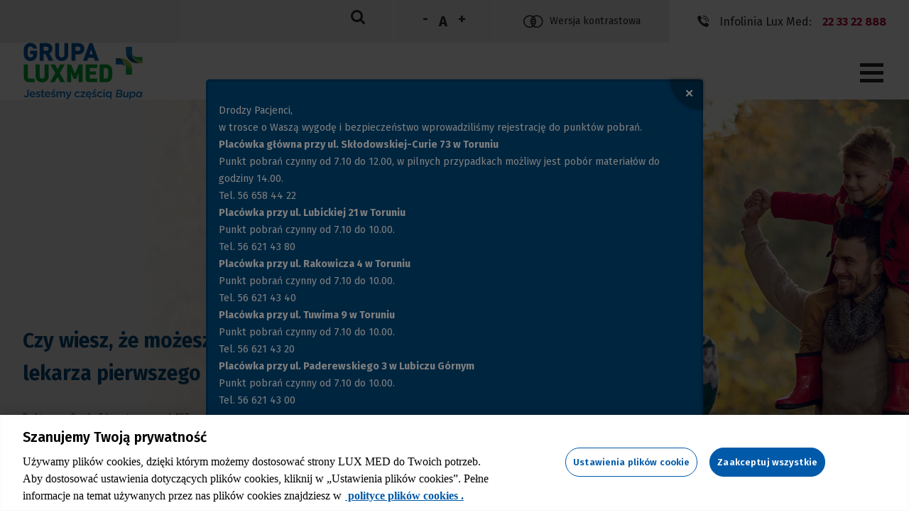

--- FILE ---
content_type: text/html; charset=UTF-8
request_url: https://citomed.pl/
body_size: 8534
content:
<!DOCTYPE html>
<html lang="pl" dir="ltr" prefix="content: http://purl.org/rss/1.0/modules/content/  dc: http://purl.org/dc/terms/  foaf: http://xmlns.com/foaf/0.1/  og: http://ogp.me/ns#  rdfs: http://www.w3.org/2000/01/rdf-schema#  schema: http://schema.org/  sioc: http://rdfs.org/sioc/ns#  sioct: http://rdfs.org/sioc/types#  skos: http://www.w3.org/2004/02/skos/core#  xsd: http://www.w3.org/2001/XMLSchema# ">
  <head>
    <meta charset="utf-8" />
<style>/* @see https://github.com/aFarkas/lazysizes#broken-image-symbol */.js img.lazyload:not([src]) { visibility: hidden; }/* @see https://github.com/aFarkas/lazysizes#automatically-setting-the-sizes-attribute */.js img.lazyloaded[data-sizes=auto] { display: block; width: 100%; }</style>
<meta name="MobileOptimized" content="width" />
<meta name="HandheldFriendly" content="true" />
<meta name="viewport" content="width=device-width, initial-scale=1.0" />
<script>window.euCookieComplianceLoadScripts = function(category) {if (category === "dodatkowe") {var scriptTag = document.createElement("script");scriptTag.src = "\/modules\/custom\/vtextresize\/js\/vtextresize.js";document.body.appendChild(scriptTag);}}</script>
<script></script>
<script src="https://www.czater.pl/assets/modules/chat/js/chat.js" async="1"></script>
<link rel="preconnect" href="https://fonts.gstatic.com" />
<link rel="stylesheet" href="https://fonts.googleapis.com/css2?family=Fira+Sans:wght@300;400;500;600;700;800&amp;display=swap" />
<link rel="icon" href="/sites/default/files/favicon.png" type="image/png" />
<link rel="canonical" href="https://citomed.pl/strona-glowna" />
<link rel="shortlink" href="https://citomed.pl/node/9" />

    <title>Strona Główna | Citomed</title>
    <link rel="stylesheet" media="all" href="/core/themes/stable/css/system/components/ajax-progress.module.css?t6bre9" />
<link rel="stylesheet" media="all" href="/core/themes/stable/css/system/components/align.module.css?t6bre9" />
<link rel="stylesheet" media="all" href="/core/themes/stable/css/system/components/autocomplete-loading.module.css?t6bre9" />
<link rel="stylesheet" media="all" href="/core/themes/stable/css/system/components/fieldgroup.module.css?t6bre9" />
<link rel="stylesheet" media="all" href="/core/themes/stable/css/system/components/container-inline.module.css?t6bre9" />
<link rel="stylesheet" media="all" href="/core/themes/stable/css/system/components/clearfix.module.css?t6bre9" />
<link rel="stylesheet" media="all" href="/core/themes/stable/css/system/components/details.module.css?t6bre9" />
<link rel="stylesheet" media="all" href="/core/themes/stable/css/system/components/hidden.module.css?t6bre9" />
<link rel="stylesheet" media="all" href="/core/themes/stable/css/system/components/item-list.module.css?t6bre9" />
<link rel="stylesheet" media="all" href="/core/themes/stable/css/system/components/js.module.css?t6bre9" />
<link rel="stylesheet" media="all" href="/core/themes/stable/css/system/components/nowrap.module.css?t6bre9" />
<link rel="stylesheet" media="all" href="/core/themes/stable/css/system/components/position-container.module.css?t6bre9" />
<link rel="stylesheet" media="all" href="/core/themes/stable/css/system/components/progress.module.css?t6bre9" />
<link rel="stylesheet" media="all" href="/core/themes/stable/css/system/components/reset-appearance.module.css?t6bre9" />
<link rel="stylesheet" media="all" href="/core/themes/stable/css/system/components/resize.module.css?t6bre9" />
<link rel="stylesheet" media="all" href="/core/themes/stable/css/system/components/sticky-header.module.css?t6bre9" />
<link rel="stylesheet" media="all" href="/core/themes/stable/css/system/components/system-status-counter.css?t6bre9" />
<link rel="stylesheet" media="all" href="/core/themes/stable/css/system/components/system-status-report-counters.css?t6bre9" />
<link rel="stylesheet" media="all" href="/core/themes/stable/css/system/components/system-status-report-general-info.css?t6bre9" />
<link rel="stylesheet" media="all" href="/core/themes/stable/css/system/components/tabledrag.module.css?t6bre9" />
<link rel="stylesheet" media="all" href="/core/themes/stable/css/system/components/tablesort.module.css?t6bre9" />
<link rel="stylesheet" media="all" href="/core/themes/stable/css/system/components/tree-child.module.css?t6bre9" />
<link rel="stylesheet" media="all" href="/modules/custom/text_resize/css/text_resize.css?t6bre9" />
<link rel="stylesheet" media="all" href="/modules/contrib/eu_cookie_compliance/css/eu_cookie_compliance.css?t6bre9" />
<link rel="stylesheet" media="all" href="/modules/contrib/ckeditor_accordion/css/ckeditor-accordion.css?t6bre9" />
<link rel="stylesheet" media="all" href="/modules/contrib/paragraphs/css/paragraphs.unpublished.css?t6bre9" />
<link rel="stylesheet" media="all" href="/modules/custom/vbanner/css/vbanner-popup.css?t6bre9" />
<link rel="stylesheet" media="all" href="/modules/custom/vbanner/css/vbanner.css?t6bre9" />
<link rel="stylesheet" media="all" href="/modules/custom/contrast_version/css/block_contrast_version_switcher.css?t6bre9" />
<link rel="stylesheet" media="all" href="/core/themes/stable/css/core/assets/vendor/normalize-css/normalize.css?t6bre9" />
<link rel="stylesheet" media="all" href="/core/themes/stable/css/core/normalize-fixes.css?t6bre9" />
<link rel="stylesheet" media="all" href="/core/themes/classy/css/components/action-links.css?t6bre9" />
<link rel="stylesheet" media="all" href="/core/themes/classy/css/components/breadcrumb.css?t6bre9" />
<link rel="stylesheet" media="all" href="/core/themes/classy/css/components/button.css?t6bre9" />
<link rel="stylesheet" media="all" href="/core/themes/classy/css/components/collapse-processed.css?t6bre9" />
<link rel="stylesheet" media="all" href="/core/themes/classy/css/components/container-inline.css?t6bre9" />
<link rel="stylesheet" media="all" href="/core/themes/classy/css/components/details.css?t6bre9" />
<link rel="stylesheet" media="all" href="/core/themes/classy/css/components/exposed-filters.css?t6bre9" />
<link rel="stylesheet" media="all" href="/core/themes/classy/css/components/field.css?t6bre9" />
<link rel="stylesheet" media="all" href="/core/themes/classy/css/components/form.css?t6bre9" />
<link rel="stylesheet" media="all" href="/core/themes/classy/css/components/icons.css?t6bre9" />
<link rel="stylesheet" media="all" href="/core/themes/classy/css/components/inline-form.css?t6bre9" />
<link rel="stylesheet" media="all" href="/core/themes/classy/css/components/item-list.css?t6bre9" />
<link rel="stylesheet" media="all" href="/core/themes/classy/css/components/link.css?t6bre9" />
<link rel="stylesheet" media="all" href="/core/themes/classy/css/components/links.css?t6bre9" />
<link rel="stylesheet" media="all" href="/core/themes/classy/css/components/menu.css?t6bre9" />
<link rel="stylesheet" media="all" href="/core/themes/classy/css/components/more-link.css?t6bre9" />
<link rel="stylesheet" media="all" href="/core/themes/classy/css/components/pager.css?t6bre9" />
<link rel="stylesheet" media="all" href="/core/themes/classy/css/components/tabledrag.css?t6bre9" />
<link rel="stylesheet" media="all" href="/core/themes/classy/css/components/tableselect.css?t6bre9" />
<link rel="stylesheet" media="all" href="/core/themes/classy/css/components/tablesort.css?t6bre9" />
<link rel="stylesheet" media="all" href="/core/themes/classy/css/components/tabs.css?t6bre9" />
<link rel="stylesheet" media="all" href="/core/themes/classy/css/components/textarea.css?t6bre9" />
<link rel="stylesheet" media="all" href="/core/themes/classy/css/components/ui-dialog.css?t6bre9" />
<link rel="stylesheet" media="all" href="/core/themes/classy/css/components/messages.css?t6bre9" />
<link rel="stylesheet" media="all" href="/core/themes/classy/css/components/node.css?t6bre9" />
<link rel="stylesheet" media="all" href="/themes/custom/vobacom_basic/css/WCAG.css?t6bre9" />
<link rel="stylesheet" media="all" href="/themes/custom/vobacom_basic/css/RWD.css?t6bre9" />
<link rel="stylesheet" media="all" href="/themes/custom/vobacom_basic/css/eu_cookie_compliance.css?t6bre9" />
<link rel="stylesheet" media="all" href="/themes/custom/citomed/css/style.css?t6bre9" />
<link rel="stylesheet" media="all" href="/themes/custom/citomed/css/style1.css?t6bre9" />

    
      <!-- Global site tag (gtag.js) - Google Analytics -->
      <script async src="https://www.googletagmanager.com/gtag/js?id=G-XN7WFG43DY"></script>

      <script>
        (function(w,d,s,l,i){w[l]=w[l]||[];w[l].push({'gtm.start':
                  new Date().getTime(),event:'gtm.js'});var f=d.getElementsByTagName(s)[0],
                j=d.createElement(s),dl=l!='dataLayer'?'&l='+l:'';j.async=true;j.src=
                'https://www.googletagmanager.com/gtm.js?id='+i+dl;f.parentNode.insertBefore(j,f);
        })(window,document,'script','dataLayer','GTM-M6DFFV3');
      </script>

      <script>
        window.dataLayer = window.dataLayer || [];
        function gtag(){dataLayer.push(arguments);}
        gtag('js', new Date());
        gtag('config', 'G-XN7WFG43DY');
      </script>

  </head>
  <body class="path-frontpage page-node-type-main-page">
        <a href="#main-content" class="visually-hidden focusable skip-link">
      Przejdź do treści
    </a>
    
      <div class="dialog-off-canvas-main-canvas" data-off-canvas-main-canvas>
    <div class="layout-container">
                  <section class="region region-messages">
    <div data-drupal-messages-fallback class="hidden"></div>

  </section>

    
    <div class="header-wrapper">
        <div class="header-top1">
            <div class="header-contener">
              <section class="region region-top1">
    <div class="search-block-form block block-search container-inline" data-drupal-selector="search-block-form" id="block-citomed-search" role="search">
  
    
      <div role="search">
      <h2 class="visually-hidden">Wyszukiwarka</h2>
      <button id="show-hide-search-box" class="show-hide-search-box" aria-expanded="false" >
        <span class="visually-hidden">Go to search engine</span>
      </button>
    </div>
    <div  class="search-box search-box-hidden hidden">
      <div class="search-form-cont">

        <button aria-label="Close search" id="close-btn" class="close-btn close-btn-search">
          <span class="bar bar-top"></span>
          <span class="bar bar-bottom"></span>
          <span class="visually-hidden">Close</span>
        </button>
        <form action="/search/node" method="get" id="search-block-form" accept-charset="UTF-8">
  <div class="js-form-item form-item js-form-type-search form-type-search js-form-item-keys form-item-keys form-no-label">
      <label for="edit-keys" class="visually-hidden">Szukaj</label>
        <input title="Wprowadź słowa, które mają zostać wyszukane." placeholder="Wpisz wyszukiwaną frazę" data-drupal-selector="edit-keys" type="search" id="edit-keys" name="keys" value="" size="15" maxlength="128" class="form-search" />

        </div>
<div data-drupal-selector="edit-actions" class="form-actions js-form-wrapper form-wrapper" id="edit-actions"><input data-drupal-selector="edit-submit" type="submit" id="edit-submit" value="Szukaj" class="button js-form-submit form-submit" />
</div>

</form>

      </div>

    </div>
  </div>
<div id="block-zmianarozmiaruczcionki" class="block-zmianarozmiaruczcionki block block-text-resize">
  
    
      <div class="content">
      <ul id="text-resize-buttons" class="text-resize-buttons">
  <li>
    <button id="text-resize-decrease" class="text-resize text-resize-decrease">
      <span class="text-btn">A</span>
      <span class="visually-hidden">Zmniejsz rozmiar czcionki</span>
    </button>
  </li>

      <li>
      <button id="text-resize-reset" class="text-resize text-resize-reset">
        <span class="text-btn">A</span>
        <span class="visually-hidden">Resetuj rozmiar czcionki</span>
      </button>
    </li>
  
  <li>
    <button id="text-resize-increase" class="text-resize text-resize-increase">
      <span class="text-btn">A</span>
      <span class="visually-hidden">Zwiększ rozmiar czcionki</span>
    </button>
  </li>
</ul>

    </div>
  </div>
<div id="block-contrastversionswitcherblock" class="block block-contrast-version block-contrast-version-switcher-block">
  
    
      <div class="content">
      <div class="contrast-version-switcher" id="contrast-version-switcher">
  <button
    class="contrast-version-switch contrast-version"
    data-contrast-version="1"><span class="visually-hidden">Switch to </span>Wersja kontrastowa</button>
  <button
    class="contrast-version-switch standard-version"
    data-contrast-version="0"><span class="visually-hidden">Switch to </span>Wersja standardowa</button>
</div>

    </div>
  </div>
<div id="block-infoliniacitomed" class="block-infoliniacitomed block--basic block block-block-content block-block-content7c0078e4-79e6-4ea1-97f3-30f896a24948">
  
    
      <div class="content">
      <div class="clearfix text-formatted field field--name-body field--type-text-with-summary field--label-hidden field__items">
      <div class="field__item"><div class="contener">
<div class="label-nr">Infolinia Lux Med:</div>

<div class="content-nr"><a href="tel:22 33 22 888" rel="noopener" target="_blank" title="Zadzwoń">22 33 22 888</a></div>
</div>
</div>
</div>
    </div>
  </div>

  </section>

            </div>
        </div>

        <div class="header-top2">
              <section class="region region-top2">
    <div id="block-citomed-branding" class="block block-system block-system-branding-block">
  
    
        <a href="/" rel="home" class="site-logo">
      <img src="/sites/default/files/grupa-luxmed.png" alt="Strona główna" />
    </a>
      </div>
<nav aria-labelledby="block-menuserwisu-menu" id="block-menuserwisu" class="block block-menu navigation menu--site-menu">
            
  <h2 class="visually-hidden" id="block-menuserwisu-menu">Menu serwisu</h2>
  

        <button id="main-menu-toggle" aria-expanded="false" aria-haspopup="true" class="main-menu-toggle collapsed-menu">
    <span class="hamburger">
      <span class="bar top"></span>
      <span class="bar middle"></span>
      <span class="bar bottom"></span>
    </span>
      <span class="title">
      <span class="label visually-hidden">
        Main menu
      </span>

    </span>
    </button>
    
                  <ul class="menu menu-0">

          
                                                                                                                                    
            <li class="menu-item menu-item--expanded slideUp">

              <button class="menu-offer" type="button">Oferta</button>
                                                <ul class="menu menu-1">

          
                                                                                                                                    
            <li class="menu-item menu-item--expanded slideUp">

              <button class="menu-offer-clinics button menu-button" type="button">Poradnie</button>
                                              <div class="menu-2-contener">
        <ul class="menu menu-2">

          
                                                                                                                                    
            <li class="menu-item">

              <a href="/poradnie/alergologia" data-drupal-link-system-path="node/1144">Alergologia</a>
                          </li>
          
                                                                                                                                    
            <li class="menu-item">

              <a href="/poradnie/chirurgia" data-drupal-link-system-path="node/1147">Chirurgia</a>
                          </li>
          
                                                                                                                                    
            <li class="menu-item">

              <a href="/poradnie/choroby-sutka" data-drupal-link-system-path="node/1146">Choroby sutka</a>
                          </li>
          
                                                                                                                                    
            <li class="menu-item">

              <a href="/poradnie/dermatologia" data-drupal-link-system-path="node/1148">Dermatologia</a>
                          </li>
          
                                                                                                                                    
            <li class="menu-item">

              <a href="/poradnie/diabetologia" data-drupal-link-system-path="node/1149">Diabetologia</a>
                          </li>
          
                                                                                                                                    
            <li class="menu-item">

              <a href="/poradnie/gastroenterologia" data-drupal-link-system-path="node/1151">Gastroenterologia</a>
                          </li>
          
                                                                                                                                    
            <li class="menu-item">

              <a href="/poradnie/ginekologia" data-drupal-link-system-path="node/1163">Ginekologia</a>
                          </li>
          
                                                                                                                                    
            <li class="menu-item">

              <a href="/poradnie/interna" data-drupal-link-system-path="node/1152">Interna</a>
                          </li>
          
                                                                                                                                    
            <li class="menu-item">

              <a href="/poradnie/kardiologia" data-drupal-link-system-path="node/1153">Kardiologia</a>
                          </li>
          
                                                                                                                                    
            <li class="menu-item">

              <a href="/poradnie/laryngologia" data-drupal-link-system-path="node/1154">Laryngologia</a>
                          </li>
          
                                                                                                                                    
            <li class="menu-item">

              <a href="/poradnie/logopedia" data-drupal-link-system-path="node/1155">Logopedia</a>
                          </li>
          
                                                                                                                                    
            <li class="menu-item">

              <a href="/poradnie/medycyna-pracy" data-drupal-link-system-path="node/1235">Medycyna pracy</a>
                          </li>
          
                                                                                                                                    
            <li class="menu-item">

              <a href="/poradnie/medycyna-sportowa" data-drupal-link-system-path="node/1156">Medycyna sportowa</a>
                          </li>
          
                                                                                                                                    
            <li class="menu-item">

              <a href="/poradnie/neurologia" data-drupal-link-system-path="node/1158">Neurologia</a>
                          </li>
          
                                                                                                                                    
            <li class="menu-item">

              <a href="/poradnie/okulistyka-dziecieca" data-drupal-link-system-path="node/1177">Okulistyka dziecięca</a>
                          </li>
          
                                                                                                                                    
            <li class="menu-item">

              <a href="/poradnie/okulistyka" data-drupal-link-system-path="node/1159">Okulistyka</a>
                          </li>
          
                                                                                                                                    
            <li class="menu-item">

              <a href="/poradnie/onkologia" data-drupal-link-system-path="node/1161">Onkologia</a>
                          </li>
          
                                                                                                                                    
            <li class="menu-item">

              <a href="/poradnie/pediatria" data-drupal-link-system-path="node/1162">Pediatria</a>
                          </li>
          
                                                                                                                                    
            <li class="menu-item">

              <a href="/poradnie/psychiatria" data-drupal-link-system-path="node/1164">Psychiatria</a>
                          </li>
          
                                                                                                                                    
            <li class="menu-item">

              <a href="/poradnie/psychologia" data-drupal-link-system-path="node/1165">Psychologia</a>
                          </li>
          
                                                                                                                                    
            <li class="menu-item">

              <a href="/poradnie/pulmonologia" data-drupal-link-system-path="node/1166">Pulmonologia</a>
                          </li>
          
                                                                                                                                    
            <li class="menu-item">

              <a href="/poradnie/urologia" data-drupal-link-system-path="node/1169">Urologia</a>
                          </li>
                  </ul>
      </div>
        
                          </li>
          
                                                                                                                                    
            <li class="menu-item menu-item--expanded slideUp">

              <button class="menu-offer-works" type="button">Pracownie</button>
                                              <div class="menu-2-contener">
        <ul class="menu menu-2">

          
                                                                                                                                    
            <li class="menu-item">

              <a href="/pracownie/laboratorium-medyczne" data-drupal-link-system-path="node/1231">Laboratorium Medyczne</a>
                          </li>
          
                                                                                                                                    
            <li class="menu-item">

              <a href="/pracownie/pracownia-audiometrii" data-drupal-link-system-path="node/1241">Pracownia Audiometrii</a>
                          </li>
          
                                                                                                                                    
            <li class="menu-item">

              <a href="/pracownie/dysometria-rentgenowska" data-drupal-link-system-path="node/1205">Pracownia Densytometrii Rentgenowskiej</a>
                          </li>
          
                                                                                                                                    
            <li class="menu-item">

              <a href="/pracownie/emg" data-drupal-link-system-path="node/1204">Pracownia EMG</a>
                          </li>
          
                                                                                                                                    
            <li class="menu-item">

              <a href="/pracownie/pracownia-endoskopii" data-drupal-link-system-path="node/1245">Pracownia Endoskopii</a>
                          </li>
          
                                                                                                                                    
            <li class="menu-item">

              <a href="/pracownie/pracownia-psychologiczna" data-drupal-link-system-path="node/1232">Pracownia Psychologiczna</a>
                          </li>
          
                                                                                                                                    
            <li class="menu-item">

              <a href="/pracownie/pracownia-rtg-i-mammografii" data-drupal-link-system-path="node/1240">Pracownia RTG i Mammografii</a>
                          </li>
          
                                                                                                                                    
            <li class="menu-item">

              <a href="/pracownie/rezonans-magnetyczny" data-drupal-link-system-path="node/1202">Pracownia Rezonansu Magnetycznego</a>
                          </li>
          
                                                                                                                                    
            <li class="menu-item">

              <a href="/pracownie/pracownia-tomografii-komputerowej" data-drupal-link-system-path="node/1234">Pracownia Tomografii Komputerowej</a>
                          </li>
          
                                                                                                                                    
            <li class="menu-item">

              <a href="/pracownie/usg-doppler" data-drupal-link-system-path="node/1203">Pracownia USG i Badań Dopplerowskich</a>
                          </li>
          
                                                                                                                                    
            <li class="menu-item">

              <a href="/pracownie/pracownia-biopsji-mammotomicznej" data-drupal-link-system-path="node/1246">Pracownia biopsji mammotomicznej</a>
                          </li>
                  </ul>
      </div>
        
                          </li>
          
                                                                                                                                    
            <li class="menu-item menu-item--expanded slideUp">

              <button class="menu-offer-poz" type="button">POZ</button>
                                              <div class="menu-2-contener">
        <ul class="menu menu-2">

          
                                                                                                                                    
            <li class="menu-item">

              <a href="/deklaracje-do-pobrania" data-drupal-link-system-path="node/1227">Deklaracje do pobrania</a>
                          </li>
          
                                                                                                                                    
            <li class="menu-item">

              <a href="/poradnie/interna" data-drupal-link-system-path="node/1152">Lekarz pierwszego kontaktu</a>
                          </li>
          
                                                                                                                                    
            <li class="menu-item">

              <a href="/nocna-i-swiateczna-opieka-zdrowotna" data-drupal-link-system-path="node/1225">Nocna i Świąteczna Opieka Zdrowotna</a>
                          </li>
          
                                                                                                                                    
            <li class="menu-item">

              <a href="/poradnie/pediatria" data-drupal-link-system-path="node/1162">Pediatria</a>
                          </li>
                  </ul>
      </div>
        
                          </li>
          
                                                                                                                                    
            <li class="menu-item menu-item--expanded slideUp">

              <button class="menu-offer-services" type="button">Usługi</button>
                                              <div class="menu-2-contener">
        <ul class="menu menu-2">

          
                                                                                                                                    
            <li class="menu-item">

              <a href="/transport-medyczny" data-drupal-link-system-path="node/1236">Transport medyczny</a>
                          </li>
                  </ul>
      </div>
        
                          </li>
          
                                                                                                                                    
            <li class="menu-item menu-item--expanded slideUp">

              <button class="menu-offer-patient" type="button">Dla pacjenta</button>
                                              <div class="menu-2-contener">
        <ul class="menu menu-2">

          
                                                                                                                                    
            <li class="menu-item">

              <a href="tel:722237326" target="_blank">Opieka koordynowana oraz Program 40+ (telefon kontaktowy)</a>
                          </li>
          
                                                                                                                                    
            <li class="menu-item">

              <a href="tel:723185414" target="_blank">Program badań przesiewowych raka jelita grubego (telefon kontaktowy)</a>
                          </li>
          
                                                                                                                                    
            <li class="menu-item">

              <a href="tel:695600162" target="_blank">Biopsja mammotomiczna (telefon kontaktowy)</a>
                          </li>
          
                                                                                                                                    
            <li class="menu-item">

              <a href="/prawa-pacjenta" data-drupal-link-system-path="node/1237">Prawa pacjenta</a>
                          </li>
                  </ul>
      </div>
        
                          </li>
          
                                                                                                                                    
            <li class="menu-item menu-item--expanded slideUp">

              <button type="button">Citolife</button>
                                              <div class="menu-2-contener">
        <ul class="menu menu-2">

          
                                                                                                                                    
            <li class="menu-item">

              <a href="/faq" data-drupal-link-system-path="node/1295">FAQ</a>
                          </li>
          
                                                                                                                                    
            <li class="menu-item">

              <a href="/misja" data-drupal-link-system-path="node/1288">Misja</a>
                          </li>
          
                                                                                                                                    
            <li class="menu-item">

              <a href="/specjalisci" data-drupal-link-system-path="node/1294">Specjaliści</a>
                          </li>
                  </ul>
      </div>
        
                          </li>
                  </ul>
          
                          </li>
          
                                                                                                                                    
            <li class="menu-item">

              <a href="/lokalizacje" data-drupal-link-system-path="node/1207">Lokalizacje</a>
                          </li>
          
                                                                                                                                    
            <li class="menu-item">

              <a href="/kontakt" data-drupal-link-system-path="node/1184">Kontakt</a>
                          </li>
          
                                                                                                                                    
            <li class="menu-item">

              <a href="/dostepnosc-plus" data-drupal-link-system-path="node/1339">Dostępność plus</a>
                          </li>
                  </ul>
          


  </nav>

  </section>

        </div>
    </div>
    
    <main role="main">
          <section class="region region-content">
    <div id="block-citomed-content" class="block block-system block-system-main-block">
  
    
      <div class="content">
      
<article about="/strona-glowna" class="node node--type-main-page node--promoted node--view-mode-full">

  
    

  
  <div class="node__content">
    <div class="field field--name-field-blok field--type-entity-reference field--label-hidden field__items">
      <div class="field__item"><div class="field field--name-field-background field--type-image field--label-hidden field__items">
      <div class="field__item">  <img src="/sites/default/files/2024-11/1_1_3_11_poz_baner-www_0.jpg" width="1920" height="810" alt="" loading="lazy" typeof="foaf:Image" />

</div>
</div>
<div  class="text-contener">
      
<div  class="form-cont">
      
<div  class="top-con">
      <div class="clearfix text-formatted field field--name-field-title-banner field--type-text-long field--label-hidden field__items">
      <div class="field__item"><h1><span class="blue">Czy wiesz, że możesz wybrać</span></h1>

<h1><span class="blue">lekarza pierwszego kontaktu w LUX MED?</span></h1>
</div>
</div><div class="clearfix text-formatted field field--name-field-body-front field--type-text-long field--label-hidden field__items">
      <div class="field__item"><p>Podstawowa Opieka Zdrowotna w ramach NFZ</p>
</div>
</div>
  </div>

  </div>
<div class="field field--name-field-paragraphs field--type-entity-reference-revisions field--label-hidden field__items">
      <div class="field__item">  <div class="paragraph paragraph--type--tiles paragraph--view-mode--default">
          <ul class="field field--name-field-tiles field--type-entity-reference-revisions field--label-hidden field__items">
      <li class="field__item">  <div class="paragraph paragraph--type--tile paragraph--view-mode--default">
          <div class="field field--name-field-tile-link field--type-link field--label-hidden field__items">
      <div class="field__item"><a href="https://www.luxmed.pl/dla-pacjenta/lekarz-rodzinny-na-nfz" target="_blank" class="Rejestracja">Dowiedz się więcej</a></div>
</div>
      </div>
</li>
</ul>
      </div>
</div>
</div>
  </div>
</div>
</div><div class="field field--name-field-paragraphs field--type-entity-reference-revisions field--label-hidden field__items">
      <div class="field__item">  <div class="paragraph paragraph--type--title paragraph--view-mode--wide-content">
          
      </div>
</div>
      <div class="field__item">  <div class="paragraph paragraph--type--title paragraph--view-mode--wide-content">
          
      </div>
</div>
</div>
  </div>

</article>

    </div>
  </div>

  </section>

    </main>
    <aside>
        
    </aside>
    <footer>
        <div class="footer1">
              <section class="region region-footer-top1">
    <div id="block-lecznicecitomedspzoo" class="block--basic block block-block-content block-block-contentb937ad31-85da-4422-b8cb-b577c5a10343">
  
      <h2>LUX MED Sp. z o.o.</h2>
    
      <div class="content">
      <div class="clearfix text-formatted field field--name-body field--type-text-with-summary field--label-hidden field__items">
      <div class="field__item"><p>ul. Szturmowa 2<br />
02-678 Warszawa<br />
NIP: 527-252-30-80<br />
REGON: 140723603<br />
Kapitał zakładowy: 676.123.500,00 zł;<br />
wpisany do rejestru przedsiębiorców Krajowego Rejestru Sądowego prowadzonego przez Sąd Rejonowy dla m. st. Warszawy, XIII Wydział Gospodarczy Krajowego Rejestru Sądowego, pod numerem KRS: 0000265353.</p>
</div>
</div>
    </div>
  </div>
<nav aria-labelledby="block-socialmenu-menu" id="block-socialmenu" class="block block-menu navigation menu--social-menu">
            
  <h2 class="visually-hidden" id="block-socialmenu-menu">Social menu</h2>
  

        
              <ul class="menu">
                    <li class="menu-item">
        <a href="https://www.facebook.com/LeczniceCitomed" target="_blank" class="facebook">Facebook</a>
              </li>
                <li class="menu-item">
        <a href="https://www.youtube.com/channel/UCY2YpII-325YDGZXN-40VCA" target="_blank" class="youtube">youtube</a>
              </li>
        </ul>
  


  </nav>

  </section>

              <section class="region region-footer-top2">
    <nav aria-labelledby="block-naskroty-menu" id="block-naskroty" class="block block-menu navigation menu--short-links">
      
  <h2 id="block-naskroty-menu">Na skróty</h2>
  

        
              <ul class="menu">
                    <li class="menu-item">
        <a href="/blog" target="_blank" data-drupal-link-system-path="node/1186">Blog</a>
              </li>
                <li class="menu-item">
        <a href="/baza-lekarzy" data-drupal-link-system-path="node/1020">Lekarze</a>
              </li>
                <li class="menu-item">
        <a href="/lokalizacje" target="_self" data-drupal-link-system-path="node/1207">Lokalizacje</a>
              </li>
                <li class="menu-item">
        <a href="/o-citomed" target="_self" data-drupal-link-system-path="node/1312">O citomed</a>
              </li>
                <li class="menu-item">
        <a href="/komunikaty" target="_self" data-drupal-link-system-path="node/1216">Press Room</a>
              </li>
                <li class="menu-item">
        <a href="/lokalizacje/lux-med-szpital-torun" target="_self" data-drupal-link-system-path="node/1208">Szpital</a>
              </li>
        </ul>
  


  </nav>

  </section>

            
        </div>
        
        <div class="footer2">
              <section class="region region-footer2">
    <div id="block-copyrightsblock" class="block block-v-copyrights block-v-copyrights-block">
  
    
      <div class="content">
      
<div class="copyright-contener">
            <span class="copyright-before">©Copyrights </span>
            <span class="copyright-year">2026</span>
            <span class="copyright-after">Lux Med Sp. z o.o.</span>
    </div>

    </div>
  </div>
<nav aria-labelledby="block-bezpieczenstwo-menu" id="block-bezpieczenstwo" class="block block-menu navigation menu--security">
            
  <h2 class="visually-hidden" id="block-bezpieczenstwo-menu">Bezpieczeństwo</h2>
  

        
              <ul class="menu">
                    <li class="menu-item">
        <a href="/polityka-prywatnosci" target="_self" data-drupal-link-system-path="node/1291">Polityka prywatności</a>
              </li>
                <li class="menu-item">
        <a href="/deklaracja-dostepnosci" target="_self" data-drupal-link-system-path="node/1293">Deklaracja dostępności</a>
              </li>
                <li class="menu-item">
        <a href="/dane-osobowe" data-drupal-link-system-path="node/1889">Dane osobowe</a>
              </li>
        </ul>
  


  </nav>
<div id="block-createdbyblock" class="block block-v-created-by block-v-created-by-block">
  
    
      <div class="content">
      
<div class="created-by-contener">
            <span class="created-by-before">Projekt i wykonanie: </span>
            <span class="created-by-link"><a href="https://vobacom.pl/" target="_blank">Vobacom</a></span>
    </div>

    </div>
  </div>
<div id="block-vbanner-popup" class="block block-vbanner block-vbanner-blockpopup">
  
    
      <div class="content">
      <div class="vbanner-popup" data-cat-machine-name="popup">
  <div class="vbanner-popup-content">
          <div class="vbanner-popup-html">
        <p>Drodzy Pacjenci,<br />
w trosce o Waszą wygodę i bezpieczeństwo wprowadziliśmy rejestrację do punktów pobrań.<br />
<strong>Placówka główna przy ul. Skłodowskiej-Curie 73 w Toruniu</strong><br />
Punkt pobrań czynny od 7.10 do 12.00, w pilnych przypadkach możliwy jest pobór materiałów do godziny 14.00.<br />
Tel. 56 658 44 22<br />
<strong>Placówka przy ul. Lubickiej 21 w Toruniu</strong><br />
Punkt pobrań czynny od 7.10 do 10.00.<br />
Tel. 56 621 43 80<br />
<strong>Placówka przy ul. Rakowicza 4 w Toruniu</strong><br />
Punkt pobrań czynny od 7.10 do 10.00.<br />
Tel. 56 621 43 40<br />
<strong>Placówka przy ul. Tuwima 9 w Toruniu</strong><br />
Punkt pobrań czynny od 7.10 do 10.00.<br />
Tel. 56 621 43 20<br />
<strong>Placówka przy ul. Paderewskiego 3 w Lubiczu Górnym</strong><br />
Punkt pobrań czynny od 7.10 do 10.00.<br />
Tel. 56 621 43 00</p>

      </div>
    
    
    <button class="vbanner-popup-close"><span
        class="visually-hidden">Zamknij okno popup banera</span></button>
  </div>
</div>

    </div>
  </div>

  </section>

        </div>a
    </footer>

</div>
  </div>

    
    <script type="application/json" data-drupal-selector="drupal-settings-json">{"path":{"baseUrl":"\/","scriptPath":null,"pathPrefix":"","currentPath":"node\/9","currentPathIsAdmin":false,"isFront":true,"currentLanguage":"pl"},"pluralDelimiter":"\u0003","suppressDeprecationErrors":true,"lazy":{"lazysizes":{"lazyClass":"lazyload","loadedClass":"lazyloaded","loadingClass":"lazyloading","preloadClass":"lazypreload","errorClass":"lazyerror","autosizesClass":"lazyautosizes","srcAttr":"data-src","srcsetAttr":"data-srcset","sizesAttr":"data-sizes","minSize":40,"customMedia":[],"init":true,"expFactor":1.5,"hFac":0.8,"loadMode":2,"loadHidden":true,"ricTimeout":0,"throttleDelay":125,"plugins":[]},"placeholderSrc":"","preferNative":false,"minified":true,"libraryPath":"\/libraries\/lazysizes"},"eu_cookie_compliance":{"cookie_policy_version":"1.0.0","popup_enabled":false,"popup_agreed_enabled":false,"popup_hide_agreed":false,"popup_clicking_confirmation":false,"popup_scrolling_confirmation":false,"popup_html_info":false,"use_mobile_message":false,"mobile_popup_html_info":false,"mobile_breakpoint":768,"popup_html_agreed":false,"popup_use_bare_css":false,"popup_height":"auto","popup_width":"100%","popup_delay":1000,"popup_link":"\/","popup_link_new_window":true,"popup_position":false,"fixed_top_position":false,"popup_language":"pl","store_consent":false,"better_support_for_screen_readers":false,"cookie_name":"","reload_page":false,"domain":"","domain_all_sites":false,"popup_eu_only_js":false,"cookie_lifetime":100,"cookie_session":0,"set_cookie_session_zero_on_disagree":0,"disagree_do_not_show_popup":false,"method":"categories","automatic_cookies_removal":true,"allowed_cookies":"dodatkowe:vtextresize\r\npodstawowe:cookie-agreed\r\ndodatkowe:cookie-agreed-version\r\ndodatkowe:vbanner_popup*","withdraw_markup":"\u003Cbutton type=\u0022button\u0022 class=\u0022eu-cookie-withdraw-tab\u0022\u003ETw\u00f3j wyb\u00f3r dotycz\u0105cy plik\u00f3w cookies w tej witrynie\u003C\/button\u003E\n\u003Cdiv role=\u0022alertdialog\u0022 aria-labelledby=\u0022popup-text\u0022 class=\u0022eu-cookie-withdraw-banner\u0022\u003E\n  \u003Cdiv class=\u0022popup-content info eu-cookie-compliance-content\u0022\u003E\n    \u003Cdiv id=\u0022popup-text\u0022 class=\u0022eu-cookie-compliance-message\u0022\u003E\n      \u003Ch2\u003EWe use cookies on this site to enhance your user experience\u003C\/h2\u003E\u003Cp\u003EYou have given your consent for us to set cookies.\u003C\/p\u003E\n    \u003C\/div\u003E\n    \u003Cdiv id=\u0022popup-buttons\u0022 class=\u0022eu-cookie-compliance-buttons\u0022\u003E\n      \u003Cbutton type=\u0022button\u0022 class=\u0022eu-cookie-withdraw-button\u0022\u003ENie zgadzam si\u0119\u003C\/button\u003E\n    \u003C\/div\u003E\n  \u003C\/div\u003E\n\u003C\/div\u003E","withdraw_enabled":false,"reload_options":0,"reload_routes_list":"","withdraw_button_on_info_popup":true,"cookie_categories":["podstawowe","dodatkowe"],"cookie_categories_details":{"podstawowe":{"uuid":"6cf6ce54-39e9-4af2-965a-e688a3c3e30c","langcode":"pl","status":true,"dependencies":[],"id":"podstawowe","label":"Podstawowe","description":"","checkbox_default_state":"required","weight":-9},"dodatkowe":{"uuid":"b66db2d3-5cf7-4e95-b0a1-6dc8d0a6c563","langcode":"pl","status":true,"dependencies":[],"id":"dodatkowe","label":"Dodatkowe","description":"","checkbox_default_state":"unchecked","weight":-8}},"enable_save_preferences_button":true,"cookie_value_disagreed":"0","cookie_value_agreed_show_thank_you":"1","cookie_value_agreed":"2","containing_element":"body","settings_tab_enabled":false,"open_by_default":false},"ckeditorAccordion":{"accordionStyle":{"collapseAll":1,"keepRowsOpen":0}},"field_group":{"html_element":{"mode":"default","context":"view","settings":{"classes":"top-con","show_empty_fields":false,"id":"","element":"div","show_label":false,"label_element":"h3","label_element_classes":"","attributes":"","effect":"none","speed":"fast"}}},"text_resize":{"step":2,"max_font_size":18,"min_font_size":12},"ajaxTrustedUrl":{"\/search\/node":true},"contrast_version":{"path":"\/themes\/custom\/citomed\/css\/contrast.css"},"user":{"uid":0,"permissionsHash":"7da36edd19371fcc4183482ba9777276ac0792f5cf9213677ca4d1317cc0bd66"}}</script>
<script src="/sites/default/files/js/js_I3F03VY5p4usFM2D6wvTPETqg3amCedahHvVYGS2x5E.js"></script>
<script src="/modules/contrib/eu_cookie_compliance/js/eu_cookie_compliance.js?v=1.19" defer></script>
<script src="/sites/default/files/js/js_-MSiV-rTEV3LeFcqzcS8Fto89wEIb3uQmShGOwodXRQ.js"></script>

      <noscript>
        <iframe src="https://www.googletagmanager.com/ns.html?id=GTM-M6DFFV3"
                height="0" width="0" style="display:none;visibility:hidden">
        </iframe>
      </noscript>
  </body>
</html>


--- FILE ---
content_type: text/css
request_url: https://citomed.pl/modules/custom/text_resize/css/text_resize.css?t6bre9
body_size: 26
content:
ul.text-resize-buttons {
  display: flex;
  justify-content: space-between;
  align-items: center;
  margin: 0 0 0 -15px;
  padding: 0;
}
ul.text-resize-buttons > li {
  margin: 0 0 0 15px;
  padding: 0;
  list-style: none;
}
ul.text-resize-buttons > li > button.text-resize {
  display: block;
  background: none;
  border: none;
  padding: 0;
  margin: 0;
}
ul.text-resize-buttons > li > button.text-resize.text-resize[disabled] {
  opacity: 0.3;
}

/*# sourceMappingURL=text_resize.css.map */


--- FILE ---
content_type: text/css
request_url: https://citomed.pl/modules/custom/vbanner/css/vbanner-popup.css?t6bre9
body_size: 295
content:
@charset "UTF-8";
div.vbanner-popup {
  background: rgba(0, 0, 0, 0.5);
  position: fixed;
  left: 0;
  top: 0;
  width: 100%;
  height: 100%;
  z-index: 9998;
}
div.vbanner-popup div.vbanner-popup-content {
  position: absolute;
  top: 50%;
  left: 50%;
  transform: translateX(-50%) translateY(-50%);
  z-index: 9999;
}
div.vbanner-popup div.vbanner-popup-content button.vbanner-popup-close {
  cursor: pointer;
  background: rgba(0, 0, 0, 0.3);
  border: none;
  border-radius: 0 0 0 100%;
  padding: 0;
  box-shadow: 0 0 5px 0 rgba(0, 0, 0, 0.41);
  width: 46px;
  height: 43px;
  position: absolute;
  right: 0;
  top: 0;
  z-index: 2;
}
div.vbanner-popup div.vbanner-popup-content button.vbanner-popup-close::after {
  content: "✕";
  position: absolute;
  top: 8px;
  left: 20px;
  font-size: 15px;
  font-weight: 700;
  color: #fff;
}
div.vbanner-popup div.vbanner-popup-content img {
  max-height: 90vh;
  max-width: 85vw;
  height: auto;
}
div.vbanner-popup div.vbanner-popup-content div.vbanner-popup-html {
  width: 100%;
  max-width: 900px;
  min-height: 43px;
  color: #000;
  padding: 15px 55px 15px 15px;
  box-sizing: border-box;
  -moz-box-sizing: border-box;
  -webkit-box-sizing: border-box;
}
div.vbanner-popup div.vbanner-popup-content a.vbanner-popup-link {
  display: block;
  width: 100%;
  height: 100%;
  position: absolute;
  top: 0;
  left: 0;
  z-index: 1;
}

/*# sourceMappingURL=vbanner-popup.css.map */


--- FILE ---
content_type: text/css
request_url: https://citomed.pl/modules/custom/contrast_version/css/block_contrast_version_switcher.css?t6bre9
body_size: -113
content:
div.contrast-version-switcher button:not(.enabled) {
  display: none;
}

/*# sourceMappingURL=block_contrast_version_switcher.css.map */


--- FILE ---
content_type: text/css
request_url: https://citomed.pl/themes/custom/citomed/css/style.css?t6bre9
body_size: 4729
content:
@charset "UTF-8";
@import "../fonts/fonts1/icomoon/style.css";
@import '../fonts/icomoon/style.css';
@import url("https://cdnjs.cloudflare.com/ajax/libs/font-awesome/5.13.0/css/all.min.css");
html {
  font-family: "Fira Sans", sans-serif;
  font-size: 16px;
  margin: 0;
  padding: 0;
}

html {
  font-size: 16px;
  width: 100vw;
  overflow-x: hidden;
  scroll-behavior: smooth;
}

body {
  font-size: 0.8888888889rem;
  color: #2B2B2B;
  font-weight: 400;
  line-height: 27px;
}

img {
  display: block;
}

a {
  color: inherit;
}

.field--name-body ul, .field--name-field-body ul {
  padding: 0;
}
.field--name-body ul li, .field--name-field-body ul li {
  padding-left: 30px;
  box-sizing: border-box;
  list-style: none;
  line-height: 27px;
  position: relative;
}
.field--name-body ul li:before, .field--name-field-body ul li:before {
  content: "";
  background: #004A7F;
  width: 9px;
  height: 9px;
  border-radius: 50%;
  position: absolute;
  left: 0;
  top: 9px;
}

h3 {
  font-style: normal;
  font-size: 1.0555555556rem;
  font-weight: bold;
  color: #2B2B2B;
}

span.size-24 {
  font-size: 1.3333333333rem;
}
@media (max-width: 992px) {
  span.size-24 {
    font-size: 1rem;
  }
}

span.blue {
  color: #004A7F;
}
span.blue a {
  color: #004A7F;
}

span.red {
  color: #B20032;
}
span.red a {
  color: #B20032;
}

span.text-uppercase {
  text-transform: uppercase;
}

h2 {
  font-style: normal;
  font-size: 1.4444444444rem;
  font-weight: bold;
  color: #2B2B2B;
}

span.hamburger,
span.bar {
  transition: 0.7s;
  width: 31px;
  height: 23px;
}
span.hamburger {
  cursor: pointer;
  display: inline-block;
  vertical-align: middle;
}
span.hamburger span.bar {
  height: 3px;
  display: block;
  background-color: #2B2B2B;
  border: solid 1px #2B2B2B;
  margin: 6px auto;
  -webkit-transform-origin: center;
  transform-origin: center;
}
@media (max-width: 590px) {
  span.hamburger span.bar {
    height: 4px;
    margin: 5px auto;
  }
}
span.hamburger span.top {
  margin-top: 0;
}

.expanded-menu span.hamburger span.bar {
  background: #2B2B2B;
}
.expanded-menu span.hamburger span.top {
  margin-top: 0;
  transform: translateY(5px) rotateZ(45deg);
}
.expanded-menu span.hamburger span.middle {
  width: 0;
  border: none;
}
.expanded-menu span.hamburger span.bottom {
  transform: translateY(-16px) rotateZ(-45deg);
}

a.contact-button {
  padding: 17px 60px;
  box-sizing: border-box;
  border: solid 1px transparent;
  line-height: 1;
  background-color: #B20032;
  color: #fff;
  font-size: 1rem;
  text-transform: uppercase;
  font-weight: bold;
  transition: 0.2s linear;
  border-radius: 5px;
}

.layout-container .header-wrapper .header-top1 {
  height: 60px;
  background: #E8E8E8;
  overflow: hidden;
}
.layout-container .header-wrapper .header-top1 .header-contener {
  max-width: 100vw;
  margin-left: 7.3vw;
  margin-right: 7.3vw;
  /*section {

    overflow: hidden;
    white-space: nowrap;

    div {
      width: auto;
      display: inline-block;

      .js-form-item, .form-item, .js-form-type-search, .form-type-search,
      .js-form-item-keys, .form-item-keys, .form-no-label {
        margin-top: unset;
        margin-bottom: unset;
      }

      &.form-type-search {

        vertical-align: middle;

        input.form-search {
          width: 316px;
          height: 60px;
          padding: 0 20px;
          border: none;
          background: #F6F6F6;
          font-size: rem(16);
        }
      }

      &.form-actions {

        vertical-align: middle;
        position: relative;
        margin-top: -5px;

        input.form-submit {
          width: 90px;
          height: 60px;
          border: none;
          font-size: 0px;
          position: relative;
          background: transparent;
          z-index: 1;
        }

        &::before {
          width: 90px;
          padding: 20% 0;
          font-family: 'icomoon';
          content: "\e908";
          display: table-cell;
          position: absolute;
          top: 0;
          left: 0;
          font-size: 20px;
          text-align: center;
          color: #000000;
        }

        &:hover::before {
          color: #004A7F;
        }
      }

      &.block-text-resize {

        vertical-align: middle;

        &::before {
          width: 2px;
          height: 40px;
          margin: 5px 10px;
          display: inline-block;
          background: white;
          content: "";
          vertical-align: middle;
          z-index:1;
        }

        .content {

          &:hover {
            background: black;
            color: yellow;
          }

          ul {
            padding:18px 22px;
            display:flex;
            align-items: center;
            font-weight: bold;
            font-size: 20px;

            li {

              align-items: center;

              &:first-child {
                font-size: 0px;

                &::before {
                  content: "-";
                  font-size: 20px;
                  z-index:1;
                }

              }

              &:last-child {
                font-size: 0px;


                &::before {
                  content: "+";
                  font-size: 20px;
                  z-index:1;
                }

              }
            }

          }
        }

      }

      &.block-contrast-version-switcher-block {

        &::before {
          width: 2px;
          height: 40px;
          margin: 5px 0px 0px 5px;
          display: inline-block;
          background: white;
          content: "";
          vertical-align: middle;
        }

        .content {

          padding: 0 10px;

          .contrast-version-switcher {

            .contrast-version-switch {

              width: auto;
              font-size: 0px;
              border: none;
              padding: 15px 20px;
              vertical-align: middle;

              &:hover {
                background: black;
                color: yellow;
              }

            }

            .contrast-version {
              &::before {
                font-family: "icomoon", "Fira Sans";
                content: "\e901  Wysoki kontrast";
                font-size: 16px;
                font-weight: normal;
                font-size: rem(20);
                vertical-align: middle;
              }

            }

            .standard-version {
              &::before {
                font-family: "icomoon", "Fira Sans";
                content: "\e901  Kontrast standardowy";
                font-size: 16px;
                font-weight: normal;
                font-size: rem(20);
                vertical-align: middle;
              }

            }

          }

        }


      }

      &.block-infoliniacitomed {

        background: #fff;
        vertical-align: middle;

        .content {
          display: table-cell;
          padding: 0 50px;
          height: 60px;
          vertical-align: middle;
          font-size: 16px;

          &::before {
            font-family: "icomoon";
            content: "\e904";
          }

          a {
            color: #B20032;
            font-weight: bold;
            text-decoration: none !important;
          }
        }
      }
    }
  }*/
}
@media (max-width: 1635px) {
  .layout-container .header-wrapper .header-top1 .header-contener {
    max-width: 95vw;
    margin-left: auto;
    margin-right: auto;
  }
}
.layout-container .header-wrapper .header-top1 .header-contener section.region-top1 {
  display: flex;
  justify-content: flex-end;
  align-items: center;
}
.layout-container .header-wrapper .header-top2 {
  max-width: 100vw;
  margin-left: 7.3vw;
  margin-right: 7.3vw;
}
@media (max-width: 1635px) {
  .layout-container .header-wrapper .header-top2 {
    max-width: 95vw;
    margin-left: auto;
    margin-right: auto;
  }
}
.layout-container .header-wrapper .header-top2 section.region-top2 {
  display: flex;
  justify-content: space-between;
  align-items: center;
  margin: 0 -15px -15px 0;
  position: relative;
}
.layout-container .header-wrapper .header-top2 section.region-top2 > * {
  margin: 0 15px 15px 0;
}
@media (max-width: 576px) {
  .layout-container .header-wrapper .header-top2 section.region-top2 .block-system-branding-block img {
    height: auto;
    width: 100%;
  }
}
.layout-container .header-wrapper .header-top2 section .block-kupbadanieonline {
  min-width: 142px;
}
.layout-container .header-wrapper .header-top2 section .block-kupbadanieonline a {
  position: relative;
  color: white;
  background: #B20032;
  border-radius: 5px;
  text-decoration: none !important;
  display: block;
  padding: 15px 30px 15px 70px;
  text-transform: uppercase;
  transition: 0.2s linear;
}
@media (max-width: 992px) {
  .layout-container .header-wrapper .header-top2 section .block-kupbadanieonline a {
    box-sizing: border-box;
    font-size: 0.6666666667rem;
  }
}
@media (max-width: 576px) {
  .layout-container .header-wrapper .header-top2 section .block-kupbadanieonline a {
    padding: 5px 10px 5px 35px;
    font-size: 0.5555555556rem;
  }
}
.layout-container .header-wrapper .header-top2 section .block-kupbadanieonline a::before {
  content: "\e900  ";
  font-family: "icomoon";
  font-size: 24px;
  position: absolute;
  left: 30px;
}
@media (max-width: 576px) {
  .layout-container .header-wrapper .header-top2 section .block-kupbadanieonline a::before {
    font-size: 15px;
    left: 11px;
  }
}
.layout-container .header-wrapper .header-top2 section .block-kupbadanieonline a:hover {
  background: #920029;
}

/*
To change this license header, choose License Headers in Project Properties.
To change this template file, choose Tools | Templates
and open the template in the editor.
*/
/*
    Created on : 19 paź 2022, 13:47:41
    Author     : karol.janiak@vobacom.pl
*/
/*
To change this license header, choose License Headers in Project Properties.
To change this template file, choose Tools | Templates
and open the template in the editor.
*/
/*
    Created on : 19 paź 2022, 11:08:40
    Author     : karol.janiak@vobacom.pl
*/
.clinics-content {
  width: 100vw;
  overflow: hidden;
}
.clinics-content .clinics-header {
  width: 1907px;
  height: 288px;
  background: #F1EFED;
  position: relative;
  z-index: 1;
}
.clinics-content .clinics-header .clinics-image {
  width: 980px;
  height: 288px;
  position: absolute;
  right: 15%;
}
.clinics-content .clinics-header .clinics-image-cover {
  width: 980px;
  height: 288px;
  position: absolute;
  right: 15%;
  background: linear-gradient(to left, #F1EFED, transparent, #F1EFED);
  opacity: 1;
}
.clinics-content .clinics-header .clinics-mark {
  top: 30%;
  left: 20%;
  text-align: center;
  position: absolute;
  z-index: 1;
}
.clinics-content .clinics-header .clinics-mark .clinics-icon {
  text-align: center;
  margin: 0 auto;
}
.clinics-content .clinics-header .clinics-mark .clinics-icon img {
  margin: 0 auto;
}
.clinics-content .clinics-header .clinics-mark .clinics-title {
  font-size: 1.8em;
  font-weight: bold;
  text-align: center;
  margin: 0 auto;
}
.clinics-content .clinics-menu {
  position: relative;
  z-index: 10;
}
.clinics-content .clinics-menu ul.clinics-menu-list {
  margin: -33px 0 0 0;
  z-index: 20;
}
.clinics-content .clinics-menu ul.clinics-menu-list li {
  padding: 10px 40px;
  display: inline-block;
  background: #E8E8E8;
  text-align: center;
  text-transform: uppercase;
  cursor: pointer;
  margin: 0 -3px;
  z-index: 30;
}
.clinics-content .clinics-menu ul.clinics-menu-list li.active {
  background: white;
  color: #920029;
}

.webform-submission-colon-cancer-add-form input[type=radio], .webform-submission-satisfaction-survey-form input[type=radio], .webform-submission-specjalistyka-form input[type=radio], .webform-submission-ankieta-hospitalizacja-add-form input[type=radio] {
  opacity: 0;
  position: absolute;
}
.webform-submission-colon-cancer-add-form input[type=radio] + label, .webform-submission-satisfaction-survey-form input[type=radio] + label, .webform-submission-specjalistyka-form input[type=radio] + label, .webform-submission-ankieta-hospitalizacja-add-form input[type=radio] + label {
  background: white;
  padding: 6px 22px;
  border-radius: 5px;
  font-weight: bold !important;
  border: 2px solid #004A7F;
  cursor: pointer;
  transition: 0.2s;
  z-index: 1;
  position: relative;
  text-align: center;
  line-height: 1em;
}
.webform-submission-colon-cancer-add-form input[type=radio] + label:hover, .webform-submission-satisfaction-survey-form input[type=radio] + label:hover, .webform-submission-specjalistyka-form input[type=radio] + label:hover, .webform-submission-ankieta-hospitalizacja-add-form input[type=radio] + label:hover {
  background: #e8e8e8;
}
.webform-submission-colon-cancer-add-form input[type=radio]:checked + label, .webform-submission-satisfaction-survey-form input[type=radio]:checked + label, .webform-submission-specjalistyka-form input[type=radio]:checked + label, .webform-submission-ankieta-hospitalizacja-add-form input[type=radio]:checked + label {
  background: #B20032;
  color: white;
  border: 2px solid #B20032;
}
.webform-submission-colon-cancer-add-form div[data-drupal-selector=edit-a-left], .webform-submission-satisfaction-survey-form div[data-drupal-selector=edit-a-left], .webform-submission-specjalistyka-form div[data-drupal-selector=edit-a-left], .webform-submission-ankieta-hospitalizacja-add-form div[data-drupal-selector=edit-a-left] {
  display: flex;
  flex-wrap: wrap;
}
.webform-submission-colon-cancer-add-form div[data-drupal-selector=edit-a-left] > div, .webform-submission-satisfaction-survey-form div[data-drupal-selector=edit-a-left] > div, .webform-submission-specjalistyka-form div[data-drupal-selector=edit-a-left] > div, .webform-submission-ankieta-hospitalizacja-add-form div[data-drupal-selector=edit-a-left] > div {
  width: 47%;
}
.webform-submission-colon-cancer-add-form div.form-checkboxes .form-type-checkbox, .webform-submission-satisfaction-survey-form div.form-checkboxes .form-type-checkbox, .webform-submission-specjalistyka-form div.form-checkboxes .form-type-checkbox, .webform-submission-ankieta-hospitalizacja-add-form div.form-checkboxes .form-type-checkbox {
  padding-top: 0;
}
.webform-submission-colon-cancer-add-form fieldset.webform-address--wrapper, .webform-submission-satisfaction-survey-form fieldset.webform-address--wrapper, .webform-submission-specjalistyka-form fieldset.webform-address--wrapper, .webform-submission-ankieta-hospitalizacja-add-form fieldset.webform-address--wrapper {
  padding: 0;
}
.webform-submission-colon-cancer-add-form fieldset.webform-address--wrapper > .fieldset-wrapper, .webform-submission-satisfaction-survey-form fieldset.webform-address--wrapper > .fieldset-wrapper, .webform-submission-specjalistyka-form fieldset.webform-address--wrapper > .fieldset-wrapper, .webform-submission-ankieta-hospitalizacja-add-form fieldset.webform-address--wrapper > .fieldset-wrapper {
  display: flex;
  flex-wrap: wrap;
  gap: 2%;
}
.webform-submission-colon-cancer-add-form fieldset.webform-address--wrapper > .fieldset-wrapper .js-form-item, .webform-submission-satisfaction-survey-form fieldset.webform-address--wrapper > .fieldset-wrapper .js-form-item, .webform-submission-specjalistyka-form fieldset.webform-address--wrapper > .fieldset-wrapper .js-form-item, .webform-submission-ankieta-hospitalizacja-add-form fieldset.webform-address--wrapper > .fieldset-wrapper .js-form-item {
  padding: 0;
}
.webform-submission-colon-cancer-add-form fieldset.webform-address--wrapper > .fieldset-wrapper .js-form-item-adress-address, .webform-submission-satisfaction-survey-form fieldset.webform-address--wrapper > .fieldset-wrapper .js-form-item-adress-address, .webform-submission-specjalistyka-form fieldset.webform-address--wrapper > .fieldset-wrapper .js-form-item-adress-address, .webform-submission-ankieta-hospitalizacja-add-form fieldset.webform-address--wrapper > .fieldset-wrapper .js-form-item-adress-address {
  width: 100%;
}
.webform-submission-colon-cancer-add-form fieldset.webform-address--wrapper > .fieldset-wrapper .js-form-item-adress-city, .webform-submission-colon-cancer-add-form fieldset.webform-address--wrapper > .fieldset-wrapper .js-form-item-adress-postal-code, .webform-submission-satisfaction-survey-form fieldset.webform-address--wrapper > .fieldset-wrapper .js-form-item-adress-city, .webform-submission-satisfaction-survey-form fieldset.webform-address--wrapper > .fieldset-wrapper .js-form-item-adress-postal-code, .webform-submission-specjalistyka-form fieldset.webform-address--wrapper > .fieldset-wrapper .js-form-item-adress-city, .webform-submission-specjalistyka-form fieldset.webform-address--wrapper > .fieldset-wrapper .js-form-item-adress-postal-code, .webform-submission-ankieta-hospitalizacja-add-form fieldset.webform-address--wrapper > .fieldset-wrapper .js-form-item-adress-city, .webform-submission-ankieta-hospitalizacja-add-form fieldset.webform-address--wrapper > .fieldset-wrapper .js-form-item-adress-postal-code {
  width: 49%;
}
.webform-submission-colon-cancer-add-form .form-checkboxes .form-item, .webform-submission-colon-cancer-add-form .form-radios .form-item, .webform-submission-satisfaction-survey-form .form-checkboxes .form-item, .webform-submission-satisfaction-survey-form .form-radios .form-item, .webform-submission-specjalistyka-form .form-checkboxes .form-item, .webform-submission-specjalistyka-form .form-radios .form-item, .webform-submission-ankieta-hospitalizacja-add-form .form-checkboxes .form-item, .webform-submission-ankieta-hospitalizacja-add-form .form-radios .form-item {
  margin-top: 0;
  margin-bottom: 0;
}
.webform-submission-colon-cancer-add-form .form-item, .webform-submission-colon-cancer-add-form .form-actions, .webform-submission-satisfaction-survey-form .form-item, .webform-submission-satisfaction-survey-form .form-actions, .webform-submission-specjalistyka-form .form-item, .webform-submission-specjalistyka-form .form-actions, .webform-submission-ankieta-hospitalizacja-add-form .form-item, .webform-submission-ankieta-hospitalizacja-add-form .form-actions {
  background: #E8E8E8;
  border-radius: 10px;
  padding: 10px;
}
.webform-submission-colon-cancer-add-form .messages--error, .webform-submission-satisfaction-survey-form .messages--error, .webform-submission-specjalistyka-form .messages--error, .webform-submission-ankieta-hospitalizacja-add-form .messages--error {
  display: none;
}
.webform-submission-colon-cancer-add-form .js-form-type-checkbox label, .webform-submission-satisfaction-survey-form .js-form-type-checkbox label, .webform-submission-specjalistyka-form .js-form-type-checkbox label, .webform-submission-ankieta-hospitalizacja-add-form .js-form-type-checkbox label {
  font-weight: bold;
  display: block;
}
.webform-submission-colon-cancer-add-form .js-form-type-radios > label, .webform-submission-satisfaction-survey-form .js-form-type-radios > label, .webform-submission-specjalistyka-form .js-form-type-radios > label, .webform-submission-ankieta-hospitalizacja-add-form .js-form-type-radios > label {
  font-style: normal;
  font-size: 1.0555555556rem;
  font-weight: bold;
}
.webform-submission-colon-cancer-add-form .js-form-type-radio label, .webform-submission-satisfaction-survey-form .js-form-type-radio label, .webform-submission-specjalistyka-form .js-form-type-radio label, .webform-submission-ankieta-hospitalizacja-add-form .js-form-type-radio label {
  font-weight: 400;
}
.webform-submission-colon-cancer-add-form .js-form-type-date, .webform-submission-satisfaction-survey-form .js-form-type-date, .webform-submission-specjalistyka-form .js-form-type-date, .webform-submission-ankieta-hospitalizacja-add-form .js-form-type-date {
  display: flex;
  align-items: start;
  flex-direction: column;
}
.webform-submission-colon-cancer-add-form .js-form-type-date input, .webform-submission-satisfaction-survey-form .js-form-type-date input, .webform-submission-specjalistyka-form .js-form-type-date input, .webform-submission-ankieta-hospitalizacja-add-form .js-form-type-date input {
  padding: 18px;
  border: solid 1px #91A6C5;
  border-radius: 5px;
}
.webform-submission-colon-cancer-add-form #edit-informacje-o-badaniu-uzyskalem-am-z, .webform-submission-satisfaction-survey-form #edit-informacje-o-badaniu-uzyskalem-am-z, .webform-submission-specjalistyka-form #edit-informacje-o-badaniu-uzyskalem-am-z, .webform-submission-ankieta-hospitalizacja-add-form #edit-informacje-o-badaniu-uzyskalem-am-z {
  display: flex;
  gap: 31px;
}
.webform-submission-colon-cancer-add-form #edit-informacje-o-badaniu-uzyskalem-am-z label, .webform-submission-satisfaction-survey-form #edit-informacje-o-badaniu-uzyskalem-am-z label, .webform-submission-specjalistyka-form #edit-informacje-o-badaniu-uzyskalem-am-z label, .webform-submission-ankieta-hospitalizacja-add-form #edit-informacje-o-badaniu-uzyskalem-am-z label {
  padding-left: 30px;
}
.webform-submission-colon-cancer-add-form #edit-informacje-o-badaniu-uzyskalem-am-z label:before, .webform-submission-satisfaction-survey-form #edit-informacje-o-badaniu-uzyskalem-am-z label:before, .webform-submission-specjalistyka-form #edit-informacje-o-badaniu-uzyskalem-am-z label:before, .webform-submission-ankieta-hospitalizacja-add-form #edit-informacje-o-badaniu-uzyskalem-am-z label:before {
  top: 2px;
}
.webform-submission-colon-cancer-add-form #edit-informacje-o-badaniu-uzyskalem-am-z label:after, .webform-submission-satisfaction-survey-form #edit-informacje-o-badaniu-uzyskalem-am-z label:after, .webform-submission-specjalistyka-form #edit-informacje-o-badaniu-uzyskalem-am-z label:after, .webform-submission-ankieta-hospitalizacja-add-form #edit-informacje-o-badaniu-uzyskalem-am-z label:after {
  left: 4px;
  top: 0;
}
.webform-submission-colon-cancer-add-form #edit-anthropometric-parameters-section .webform-section-wrapper, .webform-submission-satisfaction-survey-form #edit-anthropometric-parameters-section .webform-section-wrapper, .webform-submission-specjalistyka-form #edit-anthropometric-parameters-section .webform-section-wrapper, .webform-submission-ankieta-hospitalizacja-add-form #edit-anthropometric-parameters-section .webform-section-wrapper {
  display: flex;
  gap: 30px;
}
.webform-submission-colon-cancer-add-form #edit-question1 .webform-section-wrapper .js-form-type-radios, .webform-submission-satisfaction-survey-form #edit-question1 .webform-section-wrapper .js-form-type-radios, .webform-submission-specjalistyka-form #edit-question1 .webform-section-wrapper .js-form-type-radios, .webform-submission-ankieta-hospitalizacja-add-form #edit-question1 .webform-section-wrapper .js-form-type-radios {
  display: flex;
  align-items: center;
  gap: 40px;
  border: 1px solid #eaeff9;
  padding-top: 0;
  padding-bottom: 0;
}
.webform-submission-colon-cancer-add-form #edit-question1 .webform-section-wrapper .js-form-type-radios > label, .webform-submission-satisfaction-survey-form #edit-question1 .webform-section-wrapper .js-form-type-radios > label, .webform-submission-specjalistyka-form #edit-question1 .webform-section-wrapper .js-form-type-radios > label, .webform-submission-ankieta-hospitalizacja-add-form #edit-question1 .webform-section-wrapper .js-form-type-radios > label {
  flex-grow: 1;
  font-weight: 400;
  font-size: 0.8888888889rem;
}
.webform-submission-colon-cancer-add-form #edit-question1 .webform-section-wrapper .js-form-type-radios .js-webform-radios, .webform-submission-satisfaction-survey-form #edit-question1 .webform-section-wrapper .js-form-type-radios .js-webform-radios, .webform-submission-specjalistyka-form #edit-question1 .webform-section-wrapper .js-form-type-radios .js-webform-radios, .webform-submission-ankieta-hospitalizacja-add-form #edit-question1 .webform-section-wrapper .js-form-type-radios .js-webform-radios {
  display: flex;
  gap: 5vw;
}
.webform-submission-colon-cancer-add-form #edit-question1 .webform-section-wrapper .js-form-type-radios .js-webform-radios .form-type-radio, .webform-submission-satisfaction-survey-form #edit-question1 .webform-section-wrapper .js-form-type-radios .js-webform-radios .form-type-radio, .webform-submission-specjalistyka-form #edit-question1 .webform-section-wrapper .js-form-type-radios .js-webform-radios .form-type-radio, .webform-submission-ankieta-hospitalizacja-add-form #edit-question1 .webform-section-wrapper .js-form-type-radios .js-webform-radios .form-type-radio {
  display: flex;
  align-items: center;
  gap: 5px;
}
.webform-submission-colon-cancer-add-form div[class*=js-form-item-following-diseases],
.webform-submission-colon-cancer-add-form div[class*=js-form-item-abdominal-surgery], .webform-submission-satisfaction-survey-form div[class*=js-form-item-following-diseases],
.webform-submission-satisfaction-survey-form div[class*=js-form-item-abdominal-surgery], .webform-submission-specjalistyka-form div[class*=js-form-item-following-diseases],
.webform-submission-specjalistyka-form div[class*=js-form-item-abdominal-surgery], .webform-submission-ankieta-hospitalizacja-add-form div[class*=js-form-item-following-diseases],
.webform-submission-ankieta-hospitalizacja-add-form div[class*=js-form-item-abdominal-surgery] {
  display: flex;
  flex-wrap: wrap;
  align-items: center;
}
.webform-submission-colon-cancer-add-form div[class*=js-form-item-following-diseases] .webform-section-wrapper > div,
.webform-submission-colon-cancer-add-form div[class*=js-form-item-abdominal-surgery] .webform-section-wrapper > div, .webform-submission-satisfaction-survey-form div[class*=js-form-item-following-diseases] .webform-section-wrapper > div,
.webform-submission-satisfaction-survey-form div[class*=js-form-item-abdominal-surgery] .webform-section-wrapper > div, .webform-submission-specjalistyka-form div[class*=js-form-item-following-diseases] .webform-section-wrapper > div,
.webform-submission-specjalistyka-form div[class*=js-form-item-abdominal-surgery] .webform-section-wrapper > div, .webform-submission-ankieta-hospitalizacja-add-form div[class*=js-form-item-following-diseases] .webform-section-wrapper > div,
.webform-submission-ankieta-hospitalizacja-add-form div[class*=js-form-item-abdominal-surgery] .webform-section-wrapper > div {
  border: 1px solid #eaeff9;
  padding-top: 0;
  padding-bottom: 0;
}
.webform-submission-colon-cancer-add-form div[class*=js-form-item-following-diseases] > label,
.webform-submission-colon-cancer-add-form div[class*=js-form-item-abdominal-surgery] > label, .webform-submission-satisfaction-survey-form div[class*=js-form-item-following-diseases] > label,
.webform-submission-satisfaction-survey-form div[class*=js-form-item-abdominal-surgery] > label, .webform-submission-specjalistyka-form div[class*=js-form-item-following-diseases] > label,
.webform-submission-specjalistyka-form div[class*=js-form-item-abdominal-surgery] > label, .webform-submission-ankieta-hospitalizacja-add-form div[class*=js-form-item-following-diseases] > label,
.webform-submission-ankieta-hospitalizacja-add-form div[class*=js-form-item-abdominal-surgery] > label {
  flex-grow: 1;
  font-size: 0.8888888889rem;
  font-weight: 400;
}
.webform-submission-colon-cancer-add-form div[class*=js-form-item-following-diseases] .js-webform-radios,
.webform-submission-colon-cancer-add-form div[class*=js-form-item-abdominal-surgery] .js-webform-radios, .webform-submission-satisfaction-survey-form div[class*=js-form-item-following-diseases] .js-webform-radios,
.webform-submission-satisfaction-survey-form div[class*=js-form-item-abdominal-surgery] .js-webform-radios, .webform-submission-specjalistyka-form div[class*=js-form-item-following-diseases] .js-webform-radios,
.webform-submission-specjalistyka-form div[class*=js-form-item-abdominal-surgery] .js-webform-radios, .webform-submission-ankieta-hospitalizacja-add-form div[class*=js-form-item-following-diseases] .js-webform-radios,
.webform-submission-ankieta-hospitalizacja-add-form div[class*=js-form-item-abdominal-surgery] .js-webform-radios {
  display: flex;
  gap: 5vw;
}
.webform-submission-colon-cancer-add-form div[class*=js-form-item-following-diseases] .js-webform-radios .form-type-radio,
.webform-submission-colon-cancer-add-form div[class*=js-form-item-abdominal-surgery] .js-webform-radios .form-type-radio, .webform-submission-satisfaction-survey-form div[class*=js-form-item-following-diseases] .js-webform-radios .form-type-radio,
.webform-submission-satisfaction-survey-form div[class*=js-form-item-abdominal-surgery] .js-webform-radios .form-type-radio, .webform-submission-specjalistyka-form div[class*=js-form-item-following-diseases] .js-webform-radios .form-type-radio,
.webform-submission-specjalistyka-form div[class*=js-form-item-abdominal-surgery] .js-webform-radios .form-type-radio, .webform-submission-ankieta-hospitalizacja-add-form div[class*=js-form-item-following-diseases] .js-webform-radios .form-type-radio,
.webform-submission-ankieta-hospitalizacja-add-form div[class*=js-form-item-abdominal-surgery] .js-webform-radios .form-type-radio {
  display: flex;
  align-items: center;
  gap: 5px;
}
.webform-submission-colon-cancer-add-form #edit-following-diseases-section > .webform-section-wrapper > div, .webform-submission-colon-cancer-add-form #edit-abdominal-surgery-section > .webform-section-wrapper > div, .webform-submission-satisfaction-survey-form #edit-following-diseases-section > .webform-section-wrapper > div, .webform-submission-satisfaction-survey-form #edit-abdominal-surgery-section > .webform-section-wrapper > div, .webform-submission-specjalistyka-form #edit-following-diseases-section > .webform-section-wrapper > div, .webform-submission-specjalistyka-form #edit-abdominal-surgery-section > .webform-section-wrapper > div, .webform-submission-ankieta-hospitalizacja-add-form #edit-following-diseases-section > .webform-section-wrapper > div, .webform-submission-ankieta-hospitalizacja-add-form #edit-abdominal-surgery-section > .webform-section-wrapper > div {
  border: 1px solid #eaeff9;
  padding-top: 0;
  padding-bottom: 0;
}
.webform-submission-colon-cancer-add-form .js-form-item-colonoscopy-main, .webform-submission-colon-cancer-add-form .js-form-item-relatives, .webform-submission-colon-cancer-add-form .js-form-item-blood-thinners, .webform-submission-colon-cancer-add-form .js-form-item-smoking, .webform-submission-satisfaction-survey-form .js-form-item-colonoscopy-main, .webform-submission-satisfaction-survey-form .js-form-item-relatives, .webform-submission-satisfaction-survey-form .js-form-item-blood-thinners, .webform-submission-satisfaction-survey-form .js-form-item-smoking, .webform-submission-specjalistyka-form .js-form-item-colonoscopy-main, .webform-submission-specjalistyka-form .js-form-item-relatives, .webform-submission-specjalistyka-form .js-form-item-blood-thinners, .webform-submission-specjalistyka-form .js-form-item-smoking, .webform-submission-ankieta-hospitalizacja-add-form .js-form-item-colonoscopy-main, .webform-submission-ankieta-hospitalizacja-add-form .js-form-item-relatives, .webform-submission-ankieta-hospitalizacja-add-form .js-form-item-blood-thinners, .webform-submission-ankieta-hospitalizacja-add-form .js-form-item-smoking {
  display: flex;
  flex-direction: column;
  gap: 20px;
}
.webform-submission-colon-cancer-add-form .js-form-item-colonoscopy-main > div, .webform-submission-colon-cancer-add-form .js-form-item-relatives > div, .webform-submission-colon-cancer-add-form .js-form-item-blood-thinners > div, .webform-submission-colon-cancer-add-form .js-form-item-smoking > div, .webform-submission-satisfaction-survey-form .js-form-item-colonoscopy-main > div, .webform-submission-satisfaction-survey-form .js-form-item-relatives > div, .webform-submission-satisfaction-survey-form .js-form-item-blood-thinners > div, .webform-submission-satisfaction-survey-form .js-form-item-smoking > div, .webform-submission-specjalistyka-form .js-form-item-colonoscopy-main > div, .webform-submission-specjalistyka-form .js-form-item-relatives > div, .webform-submission-specjalistyka-form .js-form-item-blood-thinners > div, .webform-submission-specjalistyka-form .js-form-item-smoking > div, .webform-submission-ankieta-hospitalizacja-add-form .js-form-item-colonoscopy-main > div, .webform-submission-ankieta-hospitalizacja-add-form .js-form-item-relatives > div, .webform-submission-ankieta-hospitalizacja-add-form .js-form-item-blood-thinners > div, .webform-submission-ankieta-hospitalizacja-add-form .js-form-item-smoking > div {
  display: flex;
  gap: 10px;
}
.webform-submission-colon-cancer-add-form .js-form-item-colonoscopy-main > div > div, .webform-submission-colon-cancer-add-form .js-form-item-relatives > div > div, .webform-submission-colon-cancer-add-form .js-form-item-blood-thinners > div > div, .webform-submission-colon-cancer-add-form .js-form-item-smoking > div > div, .webform-submission-satisfaction-survey-form .js-form-item-colonoscopy-main > div > div, .webform-submission-satisfaction-survey-form .js-form-item-relatives > div > div, .webform-submission-satisfaction-survey-form .js-form-item-blood-thinners > div > div, .webform-submission-satisfaction-survey-form .js-form-item-smoking > div > div, .webform-submission-specjalistyka-form .js-form-item-colonoscopy-main > div > div, .webform-submission-specjalistyka-form .js-form-item-relatives > div > div, .webform-submission-specjalistyka-form .js-form-item-blood-thinners > div > div, .webform-submission-specjalistyka-form .js-form-item-smoking > div > div, .webform-submission-ankieta-hospitalizacja-add-form .js-form-item-colonoscopy-main > div > div, .webform-submission-ankieta-hospitalizacja-add-form .js-form-item-relatives > div > div, .webform-submission-ankieta-hospitalizacja-add-form .js-form-item-blood-thinners > div > div, .webform-submission-ankieta-hospitalizacja-add-form .js-form-item-smoking > div > div {
  padding: 0;
}
.webform-submission-colon-cancer-add-form section[data-drupal-selector=edit-declarations-section] .webform-section-wrapper > div, .webform-submission-satisfaction-survey-form section[data-drupal-selector=edit-declarations-section] .webform-section-wrapper > div, .webform-submission-specjalistyka-form section[data-drupal-selector=edit-declarations-section] .webform-section-wrapper > div, .webform-submission-ankieta-hospitalizacja-add-form section[data-drupal-selector=edit-declarations-section] .webform-section-wrapper > div {
  display: flex;
  flex-direction: column;
  gap: 20px;
  border-radius: 5px;
  border: 1px solid #eaeff9;
}
.webform-submission-colon-cancer-add-form section[data-drupal-selector=edit-declarations-section] .webform-section-wrapper > div .form-radios, .webform-submission-satisfaction-survey-form section[data-drupal-selector=edit-declarations-section] .webform-section-wrapper > div .form-radios, .webform-submission-specjalistyka-form section[data-drupal-selector=edit-declarations-section] .webform-section-wrapper > div .form-radios, .webform-submission-ankieta-hospitalizacja-add-form section[data-drupal-selector=edit-declarations-section] .webform-section-wrapper > div .form-radios {
  display: flex;
  gap: 20px;
}
.webform-submission-colon-cancer-add-form section[data-drupal-selector=edit-declarations-section] .webform-section-wrapper > div .form-radios > div, .webform-submission-satisfaction-survey-form section[data-drupal-selector=edit-declarations-section] .webform-section-wrapper > div .form-radios > div, .webform-submission-specjalistyka-form section[data-drupal-selector=edit-declarations-section] .webform-section-wrapper > div .form-radios > div, .webform-submission-ankieta-hospitalizacja-add-form section[data-drupal-selector=edit-declarations-section] .webform-section-wrapper > div .form-radios > div {
  padding: 0;
}
.webform-submission-colon-cancer-add-form .webform-actions, .webform-submission-satisfaction-survey-form .webform-actions, .webform-submission-specjalistyka-form .webform-actions, .webform-submission-ankieta-hospitalizacja-add-form .webform-actions {
  display: flex;
  justify-content: center;
}
.webform-submission-colon-cancer-add-form .webform-actions input.webform-button--submit, .webform-submission-satisfaction-survey-form .webform-actions input.webform-button--submit, .webform-submission-specjalistyka-form .webform-actions input.webform-button--submit, .webform-submission-ankieta-hospitalizacja-add-form .webform-actions input.webform-button--submit {
  padding: 17px 60px;
  box-sizing: border-box;
  border-radius: 5px;
  border: solid 1px transparent;
  line-height: 1;
  background-color: #B20032;
  font-weight: bold;
  text-transform: uppercase;
  color: #fff;
  text-decoration: underline transparent;
  transition: 0.2s linear;
}
@media (max-width: 992px) {
  .webform-submission-colon-cancer-add-form .webform-actions input.webform-button--submit, .webform-submission-satisfaction-survey-form .webform-actions input.webform-button--submit, .webform-submission-specjalistyka-form .webform-actions input.webform-button--submit, .webform-submission-ankieta-hospitalizacja-add-form .webform-actions input.webform-button--submit {
    padding: 15px 30px;
  }
}
.webform-submission-colon-cancer-add-form .webform-actions input.webform-button--submit:hover, .webform-submission-satisfaction-survey-form .webform-actions input.webform-button--submit:hover, .webform-submission-specjalistyka-form .webform-actions input.webform-button--submit:hover, .webform-submission-ankieta-hospitalizacja-add-form .webform-actions input.webform-button--submit:hover {
  background-color: #920029;
  text-decoration: underline #fff;
}
.webform-submission-colon-cancer-add-form .form-type-checkbox input:checked + label::after, .webform-submission-satisfaction-survey-form .form-type-checkbox input:checked + label::after, .webform-submission-specjalistyka-form .form-type-checkbox input:checked + label::after, .webform-submission-ankieta-hospitalizacja-add-form .form-type-checkbox input:checked + label::after {
  left: 5px !important;
}

.webform-submission-satisfaction-survey-form .js-form-type-webform-entity-checkboxes > label, .webform-submission-satisfaction-survey-form .js-form-type-webform-likert > label, .webform-submission-satisfaction-survey-form .js-form-type-webform-radios-other > label, .webform-submission-satisfaction-survey-form .js-form-type-checkboxes > label, .webform-submission-satisfaction-survey-form .js-form-type-radios > label, .webform-submission-satisfaction-survey-form .js-form-type-webform-checkboxes-other > label, .webform-submission-satisfaction-survey-form .js-webform-states-hidden > label, .webform-submission-specjalistyka-form .js-form-type-webform-entity-checkboxes > label, .webform-submission-specjalistyka-form .js-form-type-webform-likert > label, .webform-submission-specjalistyka-form .js-form-type-webform-radios-other > label, .webform-submission-specjalistyka-form .js-form-type-checkboxes > label, .webform-submission-specjalistyka-form .js-form-type-radios > label, .webform-submission-specjalistyka-form .js-form-type-webform-checkboxes-other > label, .webform-submission-specjalistyka-form .js-webform-states-hidden > label, .webform-submission-ankieta-hospitalizacja-add-form .js-form-type-webform-entity-checkboxes > label, .webform-submission-ankieta-hospitalizacja-add-form .js-form-type-webform-likert > label, .webform-submission-ankieta-hospitalizacja-add-form .js-form-type-webform-radios-other > label, .webform-submission-ankieta-hospitalizacja-add-form .js-form-type-checkboxes > label, .webform-submission-ankieta-hospitalizacja-add-form .js-form-type-radios > label, .webform-submission-ankieta-hospitalizacja-add-form .js-form-type-webform-checkboxes-other > label, .webform-submission-ankieta-hospitalizacja-add-form .js-webform-states-hidden > label {
  font-style: normal;
  font-size: 1.0555555556rem;
  font-weight: bold;
  margin-bottom: 20px;
  display: block;
}
.webform-submission-satisfaction-survey-form .js-webform-radios, .webform-submission-specjalistyka-form .js-webform-radios, .webform-submission-ankieta-hospitalizacja-add-form .js-webform-radios {
  display: flex;
  flex-wrap: wrap;
}
.webform-submission-satisfaction-survey-form .js-webform-checkboxes-other-input, .webform-submission-specjalistyka-form .js-webform-checkboxes-other-input, .webform-submission-ankieta-hospitalizacja-add-form .js-webform-checkboxes-other-input {
  max-width: calc(100% - 20px);
}

@media (max-width: 800px) {
  .webform-submission-specjalistyka-form .scale .js-webform-radios, .webform-submission-ankieta-hospitalizacja-add-form .scale .js-webform-radios {
    background: white;
  }
}
.webform-submission-specjalistyka-form .scale .js-webform-radios div.js-form-item, .webform-submission-ankieta-hospitalizacja-add-form .scale .js-webform-radios div.js-form-item {
  border-radius: 0;
  display: flex;
  gap: 8px;
  padding: 15px 10px;
  background: white;
}
.webform-submission-specjalistyka-form .scale .js-webform-radios div.js-form-item input[type=radio]:checked + label, .webform-submission-ankieta-hospitalizacja-add-form .scale .js-webform-radios div.js-form-item input[type=radio]:checked + label {
  border: 1px solid #B20032;
  background: #B20032;
  color: white;
}
.webform-submission-specjalistyka-form .scale .js-webform-radios div.js-form-item label, .webform-submission-ankieta-hospitalizacja-add-form .scale .js-webform-radios div.js-form-item label {
  border: 1px solid #920029;
  border-radius: 4px;
}
.webform-submission-specjalistyka-form .scale .js-webform-radios div.js-form-item:first-child:before, .webform-submission-ankieta-hospitalizacja-add-form .scale .js-webform-radios div.js-form-item:first-child:before {
  font-family: "Font Awesome 5 Free";
  font-weight: bold;
  content: "\f119";
  color: #B20032;
  font-size: 33px;
}
.webform-submission-specjalistyka-form .scale .js-webform-radios div.js-form-item:nth-child(10):after, .webform-submission-ankieta-hospitalizacja-add-form .scale .js-webform-radios div.js-form-item:nth-child(10):after {
  font-family: "Font Awesome 5 Free";
  font-weight: bold;
  content: "\f118";
  color: darkolivegreen;
  font-size: 33px;
}

.tfa-entry-form {
  max-width: 100vw;
  margin-left: 7.3vw;
  margin-right: 7.3vw;
}
@media (max-width: 1635px) {
  .tfa-entry-form {
    max-width: 95vw;
    margin-left: auto;
    margin-right: auto;
  }
}

/*# sourceMappingURL=style.css.map */


--- FILE ---
content_type: text/css
request_url: https://citomed.pl/themes/custom/citomed/css/style1.css?t6bre9
body_size: 18301
content:
@charset "UTF-8";
/*
To change this license header, choose License Headers in Project Properties.
To change this template file, choose Tools | Templates
and open the template in the editor.
*/
/*
    Created on : 26 wrz 2022, 11:24:40
    Author     : Kamil
*/
@import "../fonts/fonts1/icomoon/style.css";
html {
  font-size: 16px;
  width: 100vw;
  overflow-x: hidden;
  scroll-behavior: smooth;
}

body {
  font-size: 0.8888888889rem;
  color: #2B2B2B;
  font-weight: 400;
  line-height: 27px;
}

img {
  display: block;
}

a {
  color: inherit;
}

.field--name-body ul, .field--name-field-body ul {
  padding: 0;
}
.field--name-body ul li, .field--name-field-body ul li {
  padding-left: 30px;
  box-sizing: border-box;
  list-style: none;
  line-height: 27px;
  position: relative;
}
.field--name-body ul li:before, .field--name-field-body ul li:before {
  content: "";
  background: #004A7F;
  width: 9px;
  height: 9px;
  border-radius: 50%;
  position: absolute;
  left: 0;
  top: 9px;
}

h3 {
  font-style: normal;
  font-size: 1.0555555556rem;
  font-weight: bold;
  color: #2B2B2B;
}

span.size-24 {
  font-size: 1.3333333333rem;
}
@media (max-width: 992px) {
  span.size-24 {
    font-size: 1rem;
  }
}

span.blue {
  color: #004A7F;
}
span.blue a {
  color: #004A7F;
}

span.red {
  color: #B20032;
}
span.red a {
  color: #B20032;
}

span.text-uppercase {
  text-transform: uppercase;
}

h2 {
  font-style: normal;
  font-size: 1.4444444444rem;
  font-weight: bold;
  color: #2B2B2B;
}

span.hamburger,
span.bar {
  transition: 0.7s;
  width: 31px;
  height: 23px;
}
span.hamburger {
  cursor: pointer;
  display: inline-block;
  vertical-align: middle;
}
span.hamburger span.bar {
  height: 3px;
  display: block;
  background-color: #2B2B2B;
  border: solid 1px #2B2B2B;
  margin: 6px auto;
  -webkit-transform-origin: center;
  transform-origin: center;
}
@media (max-width: 590px) {
  span.hamburger span.bar {
    height: 4px;
    margin: 5px auto;
  }
}
span.hamburger span.top {
  margin-top: 0;
}

.expanded-menu span.hamburger span.bar {
  background: #2B2B2B;
}
.expanded-menu span.hamburger span.top {
  margin-top: 0;
  transform: translateY(5px) rotateZ(45deg);
}
.expanded-menu span.hamburger span.middle {
  width: 0;
  border: none;
}
.expanded-menu span.hamburger span.bottom {
  transform: translateY(-16px) rotateZ(-45deg);
}

a.contact-button {
  padding: 17px 60px;
  box-sizing: border-box;
  border: solid 1px transparent;
  line-height: 1;
  background-color: #B20032;
  color: #fff;
  font-size: 1rem;
  text-transform: uppercase;
  font-weight: bold;
  transition: 0.2s linear;
  border-radius: 5px;
}

article {
  margin-bottom: 50px;
}
article h2#page-title {
  max-width: 1167px;
  width: 95%;
  margin-left: auto;
  margin-right: auto;
  margin-bottom: 50px;
}

article[about="/baza-lekarzy"] h2#page-title, article[about="/poradnie"] h2#page-title, article[about="/umow-sie-na-wizyte"] h2#page-title, article[about="/lokalizacje"] h2#page-title,
article[about="/kontakt"] h2#page-title {
  max-width: 100vw;
  margin-left: 7.3vw;
  margin-right: 7.3vw;
  font-style: normal;
  font-size: 1.4444444444rem;
  font-weight: bold;
  color: #000;
  margin-bottom: 45px !important;
}
@media (max-width: 1635px) {
  article[about="/baza-lekarzy"] h2#page-title, article[about="/poradnie"] h2#page-title, article[about="/umow-sie-na-wizyte"] h2#page-title, article[about="/lokalizacje"] h2#page-title,
article[about="/kontakt"] h2#page-title {
    max-width: 95vw;
    margin-left: auto;
    margin-right: auto;
  }
}
article[about="/baza-lekarzy"] > .node__content > .field--name-field-paragraphs, article[about="/poradnie"] > .node__content > .field--name-field-paragraphs, article[about="/umow-sie-na-wizyte"] > .node__content > .field--name-field-paragraphs, article[about="/lokalizacje"] > .node__content > .field--name-field-paragraphs,
article[about="/kontakt"] > .node__content > .field--name-field-paragraphs {
  max-width: 100vw !important;
  margin: 0 7.3vw !important;
}

article[about="/baza-lekarzy"] > .node__content > .field--name-field-paragraphs, article[about="/umow-sie-na-wizyte"] > .node__content > .field--name-field-paragraphs {
  max-width: unset !important;
  width: unset !important;
  margin-left: unset !important;
  margin-right: unset !important;
}

article.node--type-doctor-about {
  max-width: 100vw;
  margin-left: 7.3vw;
  margin-right: 7.3vw;
}
article.node--type-doctor-about > .node__content > .content-doctor-contener {
  display: flex;
  position: relative;
}
@media (max-width: 992px) {
  article.node--type-doctor-about > .node__content > .content-doctor-contener {
    flex-wrap: wrap;
  }
}
article.node--type-doctor-about > .node__content > .content-doctor-contener button.register-doctor-button {
  position: absolute;
  top: 0;
  right: 0;
  padding: 17px 60px;
  box-sizing: border-box;
  border-radius: 5px;
  border: solid 1px transparent;
  line-height: 1;
  background: #B20032;
  color: #fff;
  transition: 0.2s linear;
  font-weight: bold;
  text-transform: uppercase;
}
@media (max-width: 992px) {
  article.node--type-doctor-about > .node__content > .content-doctor-contener button.register-doctor-button {
    padding: 15px 30px;
  }
}
article.node--type-doctor-about > .node__content > .content-doctor-contener button.register-doctor-button:hover {
  background: #920029;
}
article.node--type-doctor-about > .node__content > .content-doctor-contener button.register-doctor-button a {
  text-decoration: none;
  color: inherit;
}
article.node--type-doctor-about > .node__content > .content-doctor-contener .field--name-field-doctor-photo {
  min-width: 249px;
  max-width: 249px;
  width: 100%;
  margin: 0 50px 50px 0;
}
article.node--type-doctor-about > .node__content > .content-doctor-contener .field--name-field-doctor-photo img {
  max-width: 100%;
  height: auto;
}
@media (max-width: 992px) {
  article.node--type-doctor-about > .node__content > .content-doctor-contener .field--name-field-doctor-photo {
    margin: 50px 0 50px 0;
  }
}
article.node--type-doctor-about > .node__content > .content-doctor-contener > .text-contener > .top-contener {
  margin-bottom: 70px;
}
article.node--type-doctor-about > .node__content > .content-doctor-contener > .text-contener > .top-contener .name-contener {
  display: flex;
  margin-bottom: 30px;
}
article.node--type-doctor-about > .node__content > .content-doctor-contener > .text-contener > .top-contener .name-contener .field--name-field-doctor-designation, article.node--type-doctor-about > .node__content > .content-doctor-contener > .text-contener > .top-contener .name-contener .field--name-field-doctor-name {
  margin-right: 15px;
  font-weight: bold;
  font-size: 1.4444444444rem;
  color: #2B2B2B;
}
article.node--type-doctor-about > .node__content > .content-doctor-contener > .text-contener > .top-contener > .field--name-field-doctor-position {
  font-style: normal;
  font-size: 0.8888888889rem;
  font-weight: bold;
  color: #2B2B2B;
  text-transform: uppercase;
  margin-bottom: 20px;
}
article.node--type-doctor-about > .node__content > .content-doctor-contener > .text-contener > .top-contener > .field--name-field-doctor-specialization {
  font-size: 0.9444444444rem;
}
article.node--type-doctor-about > .node__content > .content-doctor-contener > .text-contener > .field--name-body {
  margin-bottom: 65px;
}
article.node--type-doctor-about > .node__content > .content-doctor-contener > .text-contener > .field--name-body .field__label {
  font-size: 1.0555555556rem;
  font-weight: bold;
}
article.node--type-doctor-about > .node__content > .content-doctor-contener > .text-contener > .field--name-field-doctor-workplace > .field__label {
  font-style: normal;
  font-size: 1.0555555556rem;
  font-weight: bold;
  color: #000;
  margin-bottom: 20px;
}
article.node--type-doctor-about > .node__content > .content-doctor-contener > .text-contener > .field--name-field-doctor-workplace > .field__item .field--name-field-workplace-name {
  font-style: normal;
  font-size: 0.8888888889rem;
  font-weight: bold;
  color: #000;
  text-transform: uppercase;
}
@media (max-width: 1230px) {
  article.node--type-doctor-about.node--view-mode-team .node__content {
    flex-wrap: wrap;
  }
  article.node--type-doctor-about.node--view-mode-team .node__content button.register-doctor-button {
    margin: 0 auto;
  }
}

article[about="/blog"] .paragraph--type--title.paragraph--view-mode--default {
  max-width: 1166px;
  width: 95%;
  margin: 0 auto;
}

body.page-node-type-blog article.node--type-blog {
  max-width: 1166px;
  width: 95%;
  margin-left: auto;
  margin-right: auto;
}
body.page-node-type-blog article.node--type-blog .node__content {
  margin-bottom: 50px;
}
body.page-node-type-blog article.node--type-blog .node__content > h2.title {
  margin-bottom: 30px;
  margin-left: 0 !important;
  margin-right: 0 !important;
}
body.page-node-type-blog article.node--type-blog .node__content > .field--name-field-image {
  float: left;
  margin: 0 50px 50px 0;
}
@media (max-width: 576px) {
  body.page-node-type-blog article.node--type-blog .node__content > .field--name-field-image {
    margin-right: 0;
    width: 100%;
    float: unset;
  }
}
body.page-node-type-blog article.node--type-blog .node__content > .field--name-field-image img {
  max-width: 450px;
  width: 100%;
  height: auto;
}
body.page-node-type-blog article.node--type-blog .node__content .paragraph {
  margin-left: 0;
  margin-right: 0;
}
body.page-node-type-blog article.node--type-blog .button-show-all-contener {
  margin-bottom: 100px;
  text-align: center;
}
body.page-node-type-blog article.node--type-blog .button-show-all-contener button {
  padding: 17px 60px;
  box-sizing: border-box;
  border-radius: 5px;
  border: solid 1px transparent;
  line-height: 1;
  background-color: #B20032;
  transition: 0.2s linear;
}
@media (max-width: 992px) {
  body.page-node-type-blog article.node--type-blog .button-show-all-contener button {
    padding: 15px 30px;
  }
}
body.page-node-type-blog article.node--type-blog .button-show-all-contener button a {
  text-transform: uppercase;
  color: #fff;
  text-decoration: underline transparent;
  font-weight: bold;
}
body.page-node-type-blog article.node--type-blog .button-show-all-contener button:hover {
  background-color: #920029;
  text-decoration: underline #fff;
}

article.node--type-blog.node--view-mode-teaser .node__content .field--name-field-teaser-picture {
  float: left;
  margin-right: 50px;
  margin-bottom: 50px;
}
@media (max-width: 576px) {
  article.node--type-blog.node--view-mode-teaser .node__content .field--name-field-teaser-picture {
    float: unset;
    margin-right: 0;
    margin-bottom: 15px;
  }
}
article.node--type-blog.node--view-mode-teaser .node__content .field--name-field-teaser-picture img {
  width: 100%;
  height: auto;
}
article.node--type-blog.node--view-mode-teaser .node__content .text-contener h2.title {
  font-style: normal;
  font-size: 1.0555555556rem;
  font-weight: bold;
  color: #2B2B2B;
}
article.node--type-blog.node--view-mode-teaser .node__content .text-contener h2.title a {
  text-decoration: underline transparent;
  transition: 0.2s linear;
}
article.node--type-blog.node--view-mode-teaser .node__content .text-contener h2.title a:hover {
  text-decoration: underline;
}

article.node--type-main-page > .node__content > .field--name-field-blok {
  position: relative;
}
article.node--type-main-page > .node__content > .field--name-field-blok .field--name-field-background {
  position: relative;
}
article.node--type-main-page > .node__content > .field--name-field-blok .field--name-field-background:before {
  content: "";
  background: #f1efed;
  background: linear-gradient(90deg, #f1efed 15%, rgba(241, 239, 237, 0) 80%);
  width: 100%;
  height: 100%;
  position: absolute;
  top: 0;
  left: 0;
}
@media (max-width: 1280px) {
  article.node--type-main-page > .node__content > .field--name-field-blok .field--name-field-background > .field__item {
    height: 533px;
  }
}
@media (max-width: 1280px) {
  article.node--type-main-page > .node__content > .field--name-field-blok .field--name-field-background > .field__item {
    height: 660px;
  }
}
@media (max-width: 700px) {
  article.node--type-main-page > .node__content > .field--name-field-blok .field--name-field-background > .field__item {
    height: 920px;
  }
}
article.node--type-main-page > .node__content > .field--name-field-blok .field--name-field-background img {
  width: 100%;
  height: auto;
}
@media (max-width: 1280px) {
  article.node--type-main-page > .node__content > .field--name-field-blok .field--name-field-background img {
    height: 100%;
    object-fit: cover;
  }
}
article.node--type-main-page > .node__content > .field--name-field-blok .text-contener {
  position: absolute;
  bottom: 50px;
  left: 7.3vw;
  right: 7.3vw;
}
@media (max-width: 1635px) {
  article.node--type-main-page > .node__content > .field--name-field-blok .text-contener {
    left: 50%;
    right: unset;
    transform: translateX(-50%);
    width: 95%;
  }
}
article.node--type-main-page > .node__content > .field--name-field-blok .text-contener .field--name-field-body-front {
  margin-bottom: 50px;
}
@media (max-width: 1280px) {
  article.node--type-main-page > .node__content > .field--name-field-blok .text-contener .field--name-field-body-front {
    margin-bottom: 30px;
  }
}
article.node--type-main-page > .node__content > .field--name-field-blok .text-contener .field--name-field-body-front p {
  margin: 0;
  font-style: normal;
  font-size: 1.1111111111rem;
  font-weight: 400;
  color: #2B2B2B;
}
@media (max-width: 1280px) {
  article.node--type-main-page > .node__content > .field--name-field-blok .text-contener .field--name-field-body-front p {
    font-size: 0.6666666667rem;
  }
}
article.node--type-main-page > .node__content > .field--name-field-blok .text-contener .field--name-field-title-banner {
  margin-bottom: 25px;
}
@media (max-width: 1280px) {
  article.node--type-main-page > .node__content > .field--name-field-blok .text-contener .field--name-field-title-banner {
    margin-bottom: 15px;
  }
}
article.node--type-main-page > .node__content > .field--name-field-blok .text-contener .field--name-field-title-banner p {
  margin: 0;
  font-style: normal;
  font-size: 2.8888888889rem;
  font-weight: bold;
  color: #2B2B2B;
}
@media (max-width: 1280px) {
  article.node--type-main-page > .node__content > .field--name-field-blok .text-contener .field--name-field-title-banner p {
    font-size: 1.7222222222rem;
  }
}
article.node--type-main-page > .node__content > .field--name-field-blok .text-contener .field--name-field-form-visit {
  margin-bottom: 5vw;
}
article.node--type-main-page > .node__content > .field--name-field-blok .text-contener .field--name-field-form-visit form#doctor-form-lok .form-item-lokalizacja {
  position: relative;
  max-width: 490px;
  width: 100%;
  cursor: pointer;
  /*.select-selected {
    background-color: #fff;
    @include flex(flex, nowrap, row, flex-start, center);
    padding-left: 17px;
    box-sizing: border-box;
    color: #455A64;
    border: solid 1px transparent;
    height: 51px;
    @include transition;
    border-radius: 5px;
    @media(max-width: 1280px) {
      height: 45px;
    }
    !* Style the arrow inside the select element: *!

    &:before {
      content: '\e106';
      color: #004A7F;
      font-family: icomoon;
      position: absolute;
      top: 15px;
      right: 30px;
      transform: rotate(90deg);
      @include transition;
    }
  }

  .select-selected.select-arrow-active {
    @include transition;
    border-radius: 5px 5px 0 0;

    &:before {
      transform: rotate(-90deg) !important;
    }


  }


  !* Point the arrow upwards when the select box is open (active): *!
  .select-selected.select-arrow-active:after {
    border-color: transparent transparent #b0bec5 transparent;
    top: 45%;
    transform: translateY(-50%);
  }

  !* style the items (options), including the selected item: *!


  !* Style items (options): *!
  .select-items {
    position: absolute;

    top: 100%;
    left: 0;
    right: 0;
    z-index: 99;
    background: #F1F4F9;
    max-height: 385px;
    overflow: auto;

    > div {
      height: 40px;
      @include flex(flex, nowrap, row, center, center);
      color: #000;
      border: solid 1px transparent;
      cursor: pointer;

      &:hover {
        background-color: rgba(0, 0, 0, 0.1);
        @include box_shadow
      }
    }
  }

  !* Hide the items when the select box is closed: *!
  .select-hide {
    display: none;
  }*/
}
article.node--type-main-page > .node__content > .field--name-field-blok .text-contener .field--name-field-form-visit form#doctor-form-lok .form-item-lokalizacja label {
  display: none;
}
article.node--type-main-page > .node__content > .field--name-field-blok .text-contener .field--name-field-form-visit form#doctor-form-lok .form-item-lokalizacja select {
  width: 100%;
}
article.node--type-main-page > .node__content > .field--name-field-blok .text-contener .field--name-field-form-visit form#doctor-form-lok .form-item-lokalizacja select.form-select:after {
  position: absolute;
  content: "";
  top: 14px;
  right: 10px;
  width: 20px;
  height: 60px;
  border: 6px solid transparent;
  border-color: #b0bec5 transparent transparent transparent;
}
article.node--type-main-page > .node__content > .field--name-field-blok .text-contener .field--name-field-form-visit form#doctor-form-lok .field-contener {
  display: flex;
}
@media (max-width: 992px) {
  article.node--type-main-page > .node__content > .field--name-field-blok .text-contener .field--name-field-form-visit form#doctor-form-lok .field-contener {
    display: block;
  }
}
article.node--type-main-page > .node__content > .field--name-field-blok .text-contener .field--name-field-form-visit form#doctor-form-lok .field-contener .form-item-title {
  margin: 0 20px 0 0;
}
@media (max-width: 992px) {
  article.node--type-main-page > .node__content > .field--name-field-blok .text-contener .field--name-field-form-visit form#doctor-form-lok .field-contener .form-item-title {
    margin: 0 0 20px 0;
  }
}
@media (max-width: 522px) {
  article.node--type-main-page > .node__content > .field--name-field-blok .text-contener .field--name-field-form-visit form#doctor-form-lok .field-contener .form-item-title {
    max-width: 490px;
    width: 100%;
  }
}
article.node--type-main-page > .node__content > .field--name-field-blok .text-contener .field--name-field-form-visit form#doctor-form-lok .field-contener .form-item-title input {
  height: 51px;
  width: 552px;
  border-radius: 5px;
  padding-left: 20px;
  box-sizing: border-box;
  border: 0;
}
@media (max-width: 1280px) {
  article.node--type-main-page > .node__content > .field--name-field-blok .text-contener .field--name-field-form-visit form#doctor-form-lok .field-contener .form-item-title input {
    height: 45px;
  }
}
@media (max-width: 992px) {
  article.node--type-main-page > .node__content > .field--name-field-blok .text-contener .field--name-field-form-visit form#doctor-form-lok .field-contener .form-item-title input {
    width: 491px;
  }
}
@media (max-width: 522px) {
  article.node--type-main-page > .node__content > .field--name-field-blok .text-contener .field--name-field-form-visit form#doctor-form-lok .field-contener .form-item-title input {
    max-width: 490px;
    width: 100%;
  }
}
@media (max-width: 500px) {
  article.node--type-main-page > .node__content > .field--name-field-blok .text-contener .field--name-field-form-visit form#doctor-form-lok .field-contener .action {
    text-align: center;
  }
}
article.node--type-main-page > .node__content > .field--name-field-blok .text-contener .field--name-field-form-visit form#doctor-form-lok .field-contener .action input {
  padding: 17px 60px;
  box-sizing: border-box;
  border-radius: 5px;
  border: solid 1px transparent;
  line-height: 1;
  background-color: #B20032;
  transition: 0.2s linear;
  color: #fff;
  font-weight: bold;
  text-transform: uppercase;
}
@media (max-width: 992px) {
  article.node--type-main-page > .node__content > .field--name-field-blok .text-contener .field--name-field-form-visit form#doctor-form-lok .field-contener .action input {
    padding: 15px 30px;
  }
}
article.node--type-main-page > .node__content > .field--name-field-blok .text-contener .field--name-field-form-visit form#doctor-form-lok .field-contener .action input:hover {
  background-color: #920029;
}
article.node--type-main-page > .node__content > .field--name-field-blok .text-contener .field--name-field-form-visit form#views-exposed-form-doctors-block-4 .form-item-lokalizacja {
  position: relative;
  max-width: 490px;
  width: 100%;
  cursor: pointer;
  /*
                .select-selected {
                  background-color: #fff;
                  @include flex(flex, nowrap, row, flex-start, center);
                  padding-left: 17px;
                  box-sizing: border-box;
                  color: #455A64;
                  border: solid 1px transparent;
                  height: 51px;
                  @include transition;
                  border-radius: 5px;
                  @media(max-width: 1280px) {
                    height: 45px;
                  }
                  !* Style the arrow inside the select element: *!

                  &:before {
                    content: '\e106';
                    color: #004A7F;
                    font-family: icomoon;
                    position: absolute;
                    top: 15px;
                    right: 30px;
                    transform: rotate(90deg);
                    @include transition;
                  }
                }

                .select-selected.select-arrow-active {
                  @include transition;
                  border-radius: 5px 5px 0 0;

                  &:before {
                    transform: rotate(-90deg) !important;
                  }


                }


                !* Point the arrow upwards when the select box is open (active): *!
                .select-selected.select-arrow-active:after {
                  border-color: transparent transparent #b0bec5 transparent;
                  top: 45%;
                  transform: translateY(-50%);
                }

                !* style the items (options), including the selected item: *!


                !* Style items (options): *!
                .select-items {
                  position: absolute;

                  top: 100%;
                  left: 0;
                  right: 0;
                  z-index: 99;
                  background: #F1F4F9;
                  max-height: 385px;
                  overflow: auto;

                  > div {
                    height: 40px;
                    @include flex(flex, nowrap, row, center, center);
                    color: #000;
                    border: solid 1px transparent;
                    cursor: pointer;

                    &:hover {
                      background-color: rgba(0, 0, 0, 0.1);
                      @include box_shadow
                    }
                  }
                }

                !* Hide the items when the select box is closed: *!
                .select-hide {
                  display: none;
                }*/
}
article.node--type-main-page > .node__content > .field--name-field-blok .text-contener .field--name-field-form-visit form#views-exposed-form-doctors-block-4 .form-item-lokalizacja label {
  display: none;
}
article.node--type-main-page > .node__content > .field--name-field-blok .text-contener .field--name-field-form-visit form#views-exposed-form-doctors-block-4 .form-item-lokalizacja select {
  background-color: #fff;
  height: 51px;
  width: 552px;
  border-radius: 5px;
  padding-left: 20px;
  box-sizing: border-box;
  border: 0;
}
@media (max-width: 1280px) {
  article.node--type-main-page > .node__content > .field--name-field-blok .text-contener .field--name-field-form-visit form#views-exposed-form-doctors-block-4 .form-item-lokalizacja select {
    height: 45px;
  }
}
@media (max-width: 992px) {
  article.node--type-main-page > .node__content > .field--name-field-blok .text-contener .field--name-field-form-visit form#views-exposed-form-doctors-block-4 .form-item-lokalizacja select {
    width: 491px;
  }
}
@media (max-width: 522px) {
  article.node--type-main-page > .node__content > .field--name-field-blok .text-contener .field--name-field-form-visit form#views-exposed-form-doctors-block-4 .form-item-lokalizacja select {
    max-width: 490px;
    width: 100%;
  }
}
article.node--type-main-page > .node__content > .field--name-field-blok .text-contener .field--name-field-form-visit form#views-exposed-form-doctors-block-4 .form-item-lokalizacja select.form-select:after {
  position: absolute;
  content: "";
  top: 14px;
  right: 10px;
  width: 20px;
  height: 60px;
  border: 6px solid transparent;
  border-color: #b0bec5 transparent transparent transparent;
}
article.node--type-main-page > .node__content > .field--name-field-blok .text-contener .field--name-field-form-visit form#views-exposed-form-doctors-block-4 .form--inline {
  display: flex;
  flex-direction: column;
}
article.node--type-main-page > .node__content > .field--name-field-blok .text-contener .field--name-field-form-visit form#views-exposed-form-doctors-block-4 .form--inline > div:nth-of-type(1) {
  width: 100%;
}
article.node--type-main-page > .node__content > .field--name-field-blok .text-contener .field--name-field-form-visit form#views-exposed-form-doctors-block-4 .form--inline .el-container {
  display: flex;
}
article.node--type-main-page > .node__content > .field--name-field-blok .text-contener .field--name-field-form-visit form#views-exposed-form-doctors-block-4 .form--inline .el-container input.form-submit {
  padding: 17px 60px;
  box-sizing: border-box;
  border-radius: 5px;
  border: solid 1px transparent;
  line-height: 1;
  background-color: #B20032;
  transition: 0.2s linear;
  color: #fff;
  font-weight: bold;
  text-transform: uppercase;
}
@media (max-width: 992px) {
  article.node--type-main-page > .node__content > .field--name-field-blok .text-contener .field--name-field-form-visit form#views-exposed-form-doctors-block-4 .form--inline .el-container input.form-submit {
    padding: 15px 30px;
  }
}
article.node--type-main-page > .node__content > .field--name-field-blok .text-contener .field--name-field-form-visit form#views-exposed-form-doctors-block-4 .form--inline .el-container input.form-submit:hover {
  background-color: #920029;
}
article.node--type-main-page > .node__content > .field--name-field-blok .text-contener .field--name-field-form-visit form#views-exposed-form-doctors-block-4 .form--inline .form-item-doctor {
  margin: 0 20px 0 0;
}
article.node--type-main-page > .node__content > .field--name-field-blok .text-contener .field--name-field-form-visit form#views-exposed-form-doctors-block-4 .form--inline .form-item-doctor label {
  display: none;
}
@media (max-width: 992px) {
  article.node--type-main-page > .node__content > .field--name-field-blok .text-contener .field--name-field-form-visit form#views-exposed-form-doctors-block-4 .form--inline .form-item-doctor {
    margin: 0 0 20px 0;
  }
}
@media (max-width: 522px) {
  article.node--type-main-page > .node__content > .field--name-field-blok .text-contener .field--name-field-form-visit form#views-exposed-form-doctors-block-4 .form--inline .form-item-doctor {
    max-width: 490px;
    width: 100%;
  }
}
article.node--type-main-page > .node__content > .field--name-field-blok .text-contener .field--name-field-form-visit form#views-exposed-form-doctors-block-4 .form--inline .form-item-doctor input {
  height: 51px;
  width: 552px;
  border-radius: 5px;
  padding-left: 20px;
  box-sizing: border-box;
  border: 0;
}
@media (max-width: 1280px) {
  article.node--type-main-page > .node__content > .field--name-field-blok .text-contener .field--name-field-form-visit form#views-exposed-form-doctors-block-4 .form--inline .form-item-doctor input {
    height: 45px;
  }
}
@media (max-width: 992px) {
  article.node--type-main-page > .node__content > .field--name-field-blok .text-contener .field--name-field-form-visit form#views-exposed-form-doctors-block-4 .form--inline .form-item-doctor input {
    width: 491px;
  }
}
@media (max-width: 522px) {
  article.node--type-main-page > .node__content > .field--name-field-blok .text-contener .field--name-field-form-visit form#views-exposed-form-doctors-block-4 .form--inline .form-item-doctor input {
    max-width: 490px;
    width: 100%;
  }
}
article.node--type-main-page > .node__content > .field--name-field-blok .text-contener .field--name-field-form-visit form#views-exposed-form-doctors-block-4 .field-contener {
  display: flex;
}
@media (max-width: 992px) {
  article.node--type-main-page > .node__content > .field--name-field-blok .text-contener .field--name-field-form-visit form#views-exposed-form-doctors-block-4 .field-contener {
    display: block;
  }
}
article.node--type-main-page > .node__content > .field--name-field-blok .text-contener .field--name-field-form-visit form#views-exposed-form-doctors-block-4 .field-contener .form-item-title {
  margin: 0 20px 0 0;
}
@media (max-width: 992px) {
  article.node--type-main-page > .node__content > .field--name-field-blok .text-contener .field--name-field-form-visit form#views-exposed-form-doctors-block-4 .field-contener .form-item-title {
    margin: 0 0 20px 0;
  }
}
@media (max-width: 522px) {
  article.node--type-main-page > .node__content > .field--name-field-blok .text-contener .field--name-field-form-visit form#views-exposed-form-doctors-block-4 .field-contener .form-item-title {
    max-width: 490px;
    width: 100%;
  }
}
article.node--type-main-page > .node__content > .field--name-field-blok .text-contener .field--name-field-form-visit form#views-exposed-form-doctors-block-4 .field-contener .form-item-title input {
  height: 51px;
  width: 552px;
  border-radius: 5px;
  padding-left: 20px;
  box-sizing: border-box;
  border: 0;
}
@media (max-width: 1280px) {
  article.node--type-main-page > .node__content > .field--name-field-blok .text-contener .field--name-field-form-visit form#views-exposed-form-doctors-block-4 .field-contener .form-item-title input {
    height: 45px;
  }
}
@media (max-width: 992px) {
  article.node--type-main-page > .node__content > .field--name-field-blok .text-contener .field--name-field-form-visit form#views-exposed-form-doctors-block-4 .field-contener .form-item-title input {
    width: 491px;
  }
}
@media (max-width: 522px) {
  article.node--type-main-page > .node__content > .field--name-field-blok .text-contener .field--name-field-form-visit form#views-exposed-form-doctors-block-4 .field-contener .form-item-title input {
    max-width: 490px;
    width: 100%;
  }
}
article.node--type-main-page > .node__content > .field--name-field-blok .text-contener .field--name-field-form-visit form#views-exposed-form-doctors-block-4 .field-contener .action input {
  padding: 17px 60px;
  box-sizing: border-box;
  border-radius: 5px;
  border: solid 1px transparent;
  line-height: 1;
  background-color: #B20032;
  transition: 0.2s linear;
  color: #fff;
  font-weight: bold;
  text-transform: uppercase;
}
@media (max-width: 992px) {
  article.node--type-main-page > .node__content > .field--name-field-blok .text-contener .field--name-field-form-visit form#views-exposed-form-doctors-block-4 .field-contener .action input {
    padding: 15px 30px;
  }
}
article.node--type-main-page > .node__content > .field--name-field-blok .text-contener .field--name-field-form-visit form#views-exposed-form-doctors-block-4 .field-contener .action input:hover {
  background-color: #920029;
}
@media (max-width: 1808px) {
  article.node--type-main-page > .node__content > .field--name-field-blok .text-contener .paragraph--type--tiles {
    width: 95%;
  }
}
@media (max-width: 700px) {
  article.node--type-main-page > .node__content > .field--name-field-blok .text-contener .paragraph--type--tiles {
    width: 100%;
  }
}
article.node--type-main-page > .node__content > .field--name-field-blok .text-contener .paragraph--type--tiles > ul {
  display: grid;
  grid-template-columns: repeat(4, minmax(0, 400px));
  gap: 15px;
  padding: 0;
}
@media (max-width: 1280px) {
  article.node--type-main-page > .node__content > .field--name-field-blok .text-contener .paragraph--type--tiles > ul {
    grid-template-columns: repeat(3, minmax(0, 400px));
  }
}
@media (max-width: 992px) {
  article.node--type-main-page > .node__content > .field--name-field-blok .text-contener .paragraph--type--tiles > ul {
    grid-template-columns: repeat(2, minmax(0, 400px));
  }
}
@media (max-width: 700px) {
  article.node--type-main-page > .node__content > .field--name-field-blok .text-contener .paragraph--type--tiles > ul {
    grid-template-columns: repeat(1, minmax(0, 400px));
    justify-content: center;
  }
}
article.node--type-main-page > .node__content > .field--name-field-blok .text-contener .paragraph--type--tiles > ul li {
  list-style: none;
  position: relative;
}
article.node--type-main-page > .node__content > .field--name-field-blok .text-contener .paragraph--type--tiles > ul li .paragraph--type--tile {
  border-radius: 5px;
  background-color: #fff;
  padding: 65px 75px 65px 150px;
  box-sizing: border-box;
  border: 0;
  transition: 0.2s linear;
}
@media (max-width: 1808px) {
  article.node--type-main-page > .node__content > .field--name-field-blok .text-contener .paragraph--type--tiles > ul li .paragraph--type--tile {
    padding: 39px 45px 39px 150px;
  }
}
@media (max-width: 1500px) {
  article.node--type-main-page > .node__content > .field--name-field-blok .text-contener .paragraph--type--tiles > ul li .paragraph--type--tile {
    padding-left: 110px;
  }
}
article.node--type-main-page > .node__content > .field--name-field-blok .text-contener .paragraph--type--tiles > ul li .paragraph--type--tile a {
  text-decoration: underline transparent;
  font-weight: 900;
  text-transform: uppercase;
  transition: 0.2s linear;
  font-size: 1.1111111111rem;
}
article.node--type-main-page > .node__content > .field--name-field-blok .text-contener .paragraph--type--tiles > ul li .paragraph--type--tile a:before {
  position: absolute;
  top: 50%;
  transform: translateY(-50%);
  left: 40px;
  color: #004A7F;
  font-family: "icomoon";
  font-size: 61px;
  font-weight: 400;
}
@media (max-width: 1500px) {
  article.node--type-main-page > .node__content > .field--name-field-blok .text-contener .paragraph--type--tiles > ul li .paragraph--type--tile a:before {
    font-size: 40px;
  }
}
article.node--type-main-page > .node__content > .field--name-field-blok .text-contener .paragraph--type--tiles > ul li .paragraph--type--tile a:after {
  content: "";
  position: absolute;
  top: 0;
  left: 0;
  right: 0;
  bottom: 0;
}
article.node--type-main-page > .node__content > .field--name-field-blok .text-contener .paragraph--type--tiles > ul li .paragraph--type--tile a.recepta-on-line:before {
  content: "";
}
article.node--type-main-page > .node__content > .field--name-field-blok .text-contener .paragraph--type--tiles > ul li .paragraph--type--tile a.wyniki-badan:before {
  content: "";
  font-size: 77px;
}
article.node--type-main-page > .node__content > .field--name-field-blok .text-contener .paragraph--type--tiles > ul li .paragraph--type--tile a.pakiety-badan:before {
  content: "";
  font-size: 62px;
}
article.node--type-main-page > .node__content > .field--name-field-blok .text-contener .paragraph--type--tiles > ul li .paragraph--type--tile a.Rejestracja:before {
  content: "";
}
article.node--type-main-page > .node__content > .field--name-field-blok .text-contener .paragraph--type--tiles > ul li .paragraph--type--tile:hover {
  background-color: #023E68;
}
article.node--type-main-page > .node__content > .field--name-field-blok .text-contener .paragraph--type--tiles > ul li .paragraph--type--tile:hover a {
  color: #fff;
}
article.node--type-main-page > .node__content > .field--name-field-blok .text-contener .paragraph--type--tiles > ul li .paragraph--type--tile:hover a:before {
  color: #fff;
}

article.node--type-page .node__content > .field--name-field-image {
  margin-bottom: 50px;
}
@media (max-width: 500px) {
  article.node--type-page .node__content > .field--name-field-image > div {
    height: 220px;
  }
}
article.node--type-page .node__content > .field--name-field-image img {
  width: 100%;
  height: auto;
}
@media (max-width: 500px) {
  article.node--type-page .node__content > .field--name-field-image img {
    height: 100%;
    object-fit: cover;
    object-position: -95px;
  }
}
article.node--type-page .node__content .paragraph--type--attachments {
  max-width: 1167px;
  width: 95%;
  margin-left: auto;
  margin-right: auto;
}
article.node--type-page .node__content > .field--name-field-paragraphs {
  max-width: 1167px;
  width: unset;
  margin-left: auto;
  margin-right: auto;
}
@media (max-width: 1808px) {
  article.node--type-page .node__content .paragraph--type--tiles {
    width: 95%;
  }
}
@media (max-width: 700px) {
  article.node--type-page .node__content .paragraph--type--tiles {
    width: 100%;
  }
}
article.node--type-page .node__content .paragraph--type--tiles > ul {
  display: grid;
  grid-template-columns: repeat(4, minmax(0, 400px));
  gap: 15px;
  padding: 0;
}
@media (max-width: 1280px) {
  article.node--type-page .node__content .paragraph--type--tiles > ul {
    grid-template-columns: repeat(3, minmax(0, 400px));
  }
}
@media (max-width: 992px) {
  article.node--type-page .node__content .paragraph--type--tiles > ul {
    grid-template-columns: repeat(2, minmax(0, 400px));
  }
}
@media (max-width: 700px) {
  article.node--type-page .node__content .paragraph--type--tiles > ul {
    grid-template-columns: repeat(1, minmax(0, 400px));
    justify-content: center;
  }
}
article.node--type-page .node__content .paragraph--type--tiles > ul li {
  list-style: none;
  position: relative;
  border-radius: 5px;
  border: solid 1px #004A7F;
  display: flex;
  align-items: center;
  justify-content: center;
}
article.node--type-page .node__content .paragraph--type--tiles > ul li:hover {
  background-color: #023E68;
}
article.node--type-page .node__content .paragraph--type--tiles > ul li .paragraph--type--tile {
  padding: 20px;
  box-sizing: border-box;
  transition: 0.2s linear;
}
article.node--type-page .node__content .paragraph--type--tiles > ul li .paragraph--type--tile a {
  text-decoration: underline transparent;
  font-weight: 900;
  text-transform: uppercase;
  transition: 0.2s linear;
  font-size: 1.1111111111rem;
  text-align: center;
  display: block;
}
article.node--type-page .node__content .paragraph--type--tiles > ul li .paragraph--type--tile a:before {
  position: absolute;
  top: 50%;
  transform: translateY(-50%);
  left: 40px;
  color: #004A7F;
  font-family: "icomoon";
  font-size: 61px;
  font-weight: 400;
}
@media (max-width: 1500px) {
  article.node--type-page .node__content .paragraph--type--tiles > ul li .paragraph--type--tile a:before {
    font-size: 40px;
  }
}
article.node--type-page .node__content .paragraph--type--tiles > ul li .paragraph--type--tile a:after {
  content: "";
  position: absolute;
  top: 0;
  left: 0;
  right: 0;
  bottom: 0;
}
article.node--type-page .node__content .paragraph--type--tiles > ul li .paragraph--type--tile a.recepta-on-line:before {
  content: "";
}
article.node--type-page .node__content .paragraph--type--tiles > ul li .paragraph--type--tile a.wyniki-badan:before {
  content: "";
  font-size: 77px;
}
article.node--type-page .node__content .paragraph--type--tiles > ul li .paragraph--type--tile a.pakiety-badan:before {
  content: "";
  font-size: 77px;
}
article.node--type-page .node__content .paragraph--type--tiles > ul li .paragraph--type--tile a.e-skierowania:before {
  content: "";
}
article.node--type-page .node__content .paragraph--type--tiles > ul li .paragraph--type--tile:hover a {
  color: #fff;
}
article.node--type-page .node__content .paragraph--type--tiles > ul li .paragraph--type--tile:hover a:before {
  color: #fff;
}
article.node--type-page[about="/umow-sie-na-wizyte"] .node__content > .field--name-field-paragraphs {
  max-width: 100%;
  width: 100%;
}

article[about="/kontakt"] h2#page-title {
  display: flex;
  align-items: center;
  gap: clamp(20px, 5vw, 90px);
  flex-wrap: wrap;
}

article.node--type-clinics > .node__content > .background-page-contener {
  position: relative;
}
article.node--type-clinics > .node__content > .background-page-contener .field--name-field-clinic-header-image {
  position: relative;
}
article.node--type-clinics > .node__content > .background-page-contener .field--name-field-clinic-header-image:before {
  content: "";
  background: #f1efed;
  background: linear-gradient(90deg, #f1efed 0%, #f1efed 61%, rgba(241, 239, 237, 0.7777311608) 78%, rgba(241, 239, 237, 0) 100%);
  position: absolute;
  top: 0;
  left: 0;
  width: 67%;
  height: 100%;
}
article.node--type-clinics > .node__content > .background-page-contener .field--name-field-clinic-header-image:after {
  content: "";
  background: #f1efed;
  background: linear-gradient(-90deg, #f1efed 0%, #f1efed 61%, rgba(241, 239, 237, 0.7777311608) 78%, rgba(241, 239, 237, 0) 100%);
  position: absolute;
  top: 0;
  right: 0;
  width: 13%;
  height: 100%;
}
article.node--type-clinics > .node__content > .background-page-contener .field--name-field-clinic-header-image img {
  margin-left: auto;
  margin-right: 7.3vw;
  max-width: 988px;
  width: 100%;
  height: auto;
}
@media (max-width: 992px) {
  article.node--type-clinics > .node__content > .background-page-contener .field--name-field-clinic-header-image img {
    min-height: 240px;
    object-fit: cover;
  }
}
article.node--type-clinics > .node__content > .background-page-contener .text-contener {
  position: absolute;
  top: 50%;
  left: 7.3vw;
  transform: translateY(-50%);
  display: flex;
  flex-direction: column;
  align-items: center;
}
article.node--type-clinics > .node__content > .tabs-content-contener {
  max-width: 100vw;
  margin-left: 7.3vw;
  margin-right: 7.3vw;
  display: flex;
  justify-content: space-between;
  max-width: unset;
}
@media (max-width: 1635px) {
  article.node--type-clinics > .node__content > .tabs-content-contener {
    max-width: 95vw;
    margin-left: auto;
    margin-right: auto;
  }
}
@media (max-width: 992px) {
  article.node--type-clinics > .node__content > .tabs-content-contener {
    flex-direction: column;
    overflow: hidden;
    margin-top: -32px;
  }
}
article.node--type-clinics > .node__content > .tabs-content-contener > .clinics-tabs {
  margin-right: 150px;
  width: 100%;
}
@media (max-width: 1368px) {
  article.node--type-clinics > .node__content > .tabs-content-contener > .clinics-tabs {
    margin-right: 50px;
  }
}
@media (max-width: 992px) {
  article.node--type-clinics > .node__content > .tabs-content-contener > .clinics-tabs {
    margin-right: 0;
  }
}
article.node--type-clinics > .node__content > .tabs-content-contener > .clinics-tabs > .horizontal-tabs {
  border: 0;
  border-bottom: solid 1px #E8E8E8;
  margin-bottom: 50px;
}
article.node--type-clinics > .node__content > .tabs-content-contener > .clinics-tabs > .horizontal-tabs > ul.horizontal-tabs-list {
  background-color: transparent;
  border: 0;
  margin-top: -40px;
  display: flex;
  flex-wrap: wrap;
}
@media (max-width: 992px) {
  article.node--type-clinics > .node__content > .tabs-content-contener > .clinics-tabs > .horizontal-tabs > ul.horizontal-tabs-list {
    margin-top: 0;
  }
}
article.node--type-clinics > .node__content > .tabs-content-contener > .clinics-tabs > .horizontal-tabs > ul.horizontal-tabs-list li {
  position: relative;
}
article.node--type-clinics > .node__content > .tabs-content-contener > .clinics-tabs > .horizontal-tabs > ul.horizontal-tabs-list li:focus-within {
  outline: 2px solid red;
  outline-offset: -2px;
}
article.node--type-clinics > .node__content > .tabs-content-contener > .clinics-tabs > .horizontal-tabs > ul.horizontal-tabs-list li.horizontal-tab-button {
  background-color: #E8E8E8;
  padding: 20px 40px;
  box-sizing: border-box;
  text-transform: uppercase;
  font-weight: bold;
  transition: 0.2s linear;
  border-right-color: #fff;
  border-bottom: solid 1px #fff;
}
article.node--type-clinics > .node__content > .tabs-content-contener > .clinics-tabs > .horizontal-tabs > ul.horizontal-tabs-list li.horizontal-tab-button > a {
  padding: 0;
  position: unset;
}
article.node--type-clinics > .node__content > .tabs-content-contener > .clinics-tabs > .horizontal-tabs > ul.horizontal-tabs-list li.horizontal-tab-button > a:before {
  content: "";
  position: absolute;
  top: 0;
  left: 0;
  bottom: 0;
  right: 0;
}
article.node--type-clinics > .node__content > .tabs-content-contener > .clinics-tabs > .horizontal-tabs > ul.horizontal-tabs-list li.horizontal-tab-button:hover {
  background-color: #fff;
}
article.node--type-clinics > .node__content > .tabs-content-contener > .clinics-tabs > .horizontal-tabs > ul.horizontal-tabs-list li.horizontal-tab-button:hover a {
  background-color: transparent;
}
article.node--type-clinics > .node__content > .tabs-content-contener > .clinics-tabs > .horizontal-tabs > ul.horizontal-tabs-list li.horizontal-tab-button:last-of-type {
  border-right: 0;
}
article.node--type-clinics > .node__content > .tabs-content-contener > .clinics-tabs > .horizontal-tabs > ul.horizontal-tabs-list li.selected {
  background-color: #fff;
  color: #920029;
}
article.node--type-clinics > .node__content > .tabs-content-contener > .clinics-tabs > .horizontal-tabs .horizontal-tabs-panes details {
  padding: 0;
}
article.node--type-clinics > .node__content > .tabs-content-contener > .clinics-tabs > .horizontal-tabs .horizontal-tabs-panes details > .details-wrapper {
  padding: 0;
}
article.node--type-clinics > .node__content > .tabs-content-contener > .clinics-tabs > .horizontal-tabs .horizontal-tabs-panes details .paragraph--type--title {
  margin: 0;
}
article.node--type-clinics > .node__content > .tabs-content-contener > .clinics-tabs > .horizontal-tabs .horizontal-tabs-panes details.clinics-team .field--name-field-team-section > div > .paragraph--type--title {
  margin: 50px 0;
}
article.node--type-clinics > .node__content > .tabs-content-contener > .clinics-tabs > .horizontal-tabs .horizontal-tabs-panes details.clinics-team .field--name-field-team-section .paragraph--type--team .field--name-field-person article {
  max-width: unset;
  margin: 0;
}
@media (max-width: 1230px) {
  article.node--type-clinics > .node__content > .tabs-content-contener > .clinics-tabs > .horizontal-tabs .horizontal-tabs-panes details.clinics-team .field--name-field-team-section .paragraph--type--team .field--name-field-person article {
    margin-bottom: 50px;
  }
}
article.node--type-clinics > .node__content > .tabs-content-contener > .clinics-tabs > .horizontal-tabs .horizontal-tabs-panes details.clinics-team .field--name-field-team-section .paragraph--type--team .field--name-field-person article .node__content {
  display: flex;
  position: relative;
  align-items: flex-start;
}
article.node--type-clinics > .node__content > .tabs-content-contener > .clinics-tabs > .horizontal-tabs .horizontal-tabs-panes details.clinics-team .field--name-field-team-section .paragraph--type--team .field--name-field-person article .node__content button.register-doctor-button {
  align-self: center;
  padding: 17px 60px;
  box-sizing: border-box;
  border-radius: 5px;
  border: solid 1px transparent;
  line-height: 1;
  background: #B20032;
  color: #fff;
  transition: 0.2s linear;
  font-weight: bold;
  text-transform: uppercase;
  margin-left: auto;
}
@media (max-width: 992px) {
  article.node--type-clinics > .node__content > .tabs-content-contener > .clinics-tabs > .horizontal-tabs .horizontal-tabs-panes details.clinics-team .field--name-field-team-section .paragraph--type--team .field--name-field-person article .node__content button.register-doctor-button {
    padding: 15px 30px;
  }
}
article.node--type-clinics > .node__content > .tabs-content-contener > .clinics-tabs > .horizontal-tabs .horizontal-tabs-panes details.clinics-team .field--name-field-team-section .paragraph--type--team .field--name-field-person article .node__content button.register-doctor-button:hover {
  background: #920029;
}
article.node--type-clinics > .node__content > .tabs-content-contener > .clinics-tabs > .horizontal-tabs .horizontal-tabs-panes details.clinics-team .field--name-field-team-section .paragraph--type--team .field--name-field-person article .node__content button.register-doctor-button a {
  text-decoration: none;
  color: inherit;
}
article.node--type-clinics > .node__content > .tabs-content-contener > .clinics-tabs > .horizontal-tabs .horizontal-tabs-panes details.clinics-team .field--name-field-team-section .paragraph--type--team .field--name-field-person article .node__content .field--name-field-doctor-photo {
  margin: 0 50px 50px 0;
}
article.node--type-clinics > .node__content > .tabs-content-contener > .clinics-tabs > .horizontal-tabs .horizontal-tabs-panes details.clinics-team .field--name-field-team-section .paragraph--type--team .field--name-field-person article .node__content > .text-contener {
  margin-right: 30px;
}
article.node--type-clinics > .node__content > .tabs-content-contener > .clinics-tabs > .horizontal-tabs .horizontal-tabs-panes details.clinics-team .field--name-field-team-section .paragraph--type--team .field--name-field-person article .node__content > .text-contener > .top-contener {
  margin-bottom: 50px;
}
article.node--type-clinics > .node__content > .tabs-content-contener > .clinics-tabs > .horizontal-tabs .horizontal-tabs-panes details.clinics-team .field--name-field-team-section .paragraph--type--team .field--name-field-person article .node__content > .text-contener > .top-contener .name-contener {
  display: flex;
  margin-bottom: 15px;
}
article.node--type-clinics > .node__content > .tabs-content-contener > .clinics-tabs > .horizontal-tabs .horizontal-tabs-panes details.clinics-team .field--name-field-team-section .paragraph--type--team .field--name-field-person article .node__content > .text-contener > .top-contener .name-contener .field--name-field-doctor-designation {
  margin-right: 15px;
  font-weight: bold;
  font-size: 1.0555555556rem;
  color: #2B2B2B;
}
article.node--type-clinics > .node__content > .tabs-content-contener > .clinics-tabs > .horizontal-tabs .horizontal-tabs-panes details.clinics-team .field--name-field-team-section .paragraph--type--team .field--name-field-person article .node__content > .text-contener > .top-contener .name-contener .field--name-field-doctor-name {
  margin-right: 15px;
  font-weight: bold;
  font-size: 1.0555555556rem;
  color: #004A7F;
}
article.node--type-clinics > .node__content > .tabs-content-contener > .clinics-tabs > .horizontal-tabs .horizontal-tabs-panes details.clinics-team .field--name-field-team-section .paragraph--type--team .field--name-field-person article .node__content > .text-contener > .top-contener > .field--name-field-doctor-position {
  font-style: normal;
  font-size: 0.8888888889rem;
  font-weight: bold;
  color: #2B2B2B;
  text-transform: uppercase;
  margin-bottom: 20px;
}
article.node--type-clinics > .node__content > .tabs-content-contener > .clinics-tabs > .horizontal-tabs .horizontal-tabs-panes details.clinics-team .field--name-field-team-section .paragraph--type--team .field--name-field-person article .node__content > .text-contener > .top-contener > .field--name-field-doctor-specialization {
  font-size: 0.7777777778rem;
  line-height: 20px;
}
article.node--type-clinics > .node__content > .tabs-content-contener > .clinics-tabs > .horizontal-tabs .horizontal-tabs-panes details.clinics-team .field--name-field-team-section .paragraph--type--team .field--name-field-person article .node__content > .text-contener > .field--name-body {
  margin-bottom: 65px;
}
article.node--type-clinics > .node__content > .tabs-content-contener > .clinics-tabs > .horizontal-tabs .horizontal-tabs-panes details.clinics-team .field--name-field-team-section .paragraph--type--team .field--name-field-person article .node__content > .text-contener > .field--name-body .field__label {
  font-size: 1.0555555556rem;
  font-weight: bold;
}
article.node--type-clinics > .node__content > .tabs-content-contener > .clinics-tabs > .horizontal-tabs .horizontal-tabs-panes details.clinics-team .field--name-field-team-section .paragraph--type--team .field--name-field-person article .node__content > .text-contener > .field--name-field-doctor-workplace > .field__label {
  font-style: normal;
  font-size: 1.0555555556rem;
  font-weight: bold;
  color: #000;
  margin-bottom: 20px;
  line-height: 23px;
}
article.node--type-clinics > .node__content > .tabs-content-contener > .clinics-tabs > .horizontal-tabs .horizontal-tabs-panes details.clinics-team .field--name-field-team-section .paragraph--type--team .field--name-field-person article .node__content > .text-contener > .field--name-field-doctor-workplace > .field__item .field--name-field-workplace-name {
  font-style: normal;
  font-size: 0.8888888889rem;
  font-weight: bold;
  color: #000;
  text-transform: uppercase;
}
article.node--type-clinics > .node__content > .tabs-content-contener > .clinics-tabs > .horizontal-tabs .horizontal-tabs-panes details.clinics-team .field--name-field-team-section .paragraph--type--team .field--name-field-person article .node__content > .text-contener .field--name-field-workplace-phone p {
  margin: 0;
}
article.node--type-clinics > .node__content > .tabs-content-contener > .clinics-tabs > .horizontal-tabs .horizontal-tabs-panes details.clinics-team .field--name-field-team-section .paragraph--type--team .field--name-field-person article .node__content > .text-contener .field--name-field-workplace-phone a {
  color: #B20032;
  text-decoration: underline transparent;
  transition: 0.2s linear;
}
article.node--type-clinics > .node__content > .tabs-content-contener > .clinics-tabs > .horizontal-tabs .horizontal-tabs-panes details.clinics-team .field--name-field-team-section .paragraph--type--team .field--name-field-person article .node__content > .text-contener .field--name-field-workplace-phone a:hover {
  color: #920029;
  text-decoration: underline;
}
article.node--type-clinics > .node__content > .tabs-content-contener > .clinics-tabs > .horizontal-tabs .horizontal-tabs-panes details.clinics-contact > div > div.field--name-field-contact-section > div > .paragraph--type--title {
  margin: 50px 0;
}
article.node--type-clinics > .node__content > .tabs-content-contener > .clinics-tabs > .horizontal-tabs .horizontal-tabs-panes details.clinics-contact .paragraph--type--contact.paragraph--view-mode--default {
  display: flex;
  margin-bottom: 50px;
  padding-bottom: 50px;
  box-sizing: border-box;
  border-bottom: solid 1px #E8E8E8;
}
article.node--type-clinics > .node__content > .tabs-content-contener > .clinics-tabs > .horizontal-tabs .horizontal-tabs-panes details.clinics-contact .paragraph--type--contact.paragraph--view-mode--default .field--name-field-image {
  margin: 0 50px 50px 0;
}
article.node--type-clinics > .node__content > .tabs-content-contener > .clinics-tabs > .horizontal-tabs .horizontal-tabs-panes details.clinics-contact .paragraph--type--contact.paragraph--view-mode--default .text-contener .field--name-field-body a {
  color: #B20032;
  text-decoration: underline #B20032;
  transition: 0.2s linear;
}
article.node--type-clinics > .node__content > .tabs-content-contener > .clinics-tabs > .horizontal-tabs .horizontal-tabs-panes details.clinics-contact .paragraph--type--contact.paragraph--view-mode--default .text-contener .field--name-field-body a:hover {
  color: #920029;
  text-decoration: underline #920029;
}
article.node--type-clinics > .node__content > .tabs-content-contener > .clinics-tabs > .horizontal-tabs .horizontal-tabs-panes details.clinics-contact .paragraph--type--contact.paragraph--view-mode--default .text-contener .field--name-field-link {
  margin-top: 30px;
  margin-bottom: 30px;
}
article.node--type-clinics > .node__content > .tabs-content-contener > .clinics-tabs > .horizontal-tabs .horizontal-tabs-panes details.clinics-contact .paragraph--type--contact.paragraph--view-mode--default .text-contener .field--name-field-link a {
  padding: 17px 60px;
  box-sizing: border-box;
  border-radius: 5px;
  border: solid 1px transparent;
  line-height: 1;
  background-color: #B20032;
  color: #fff;
  text-transform: uppercase;
  font-weight: bold;
  transition: 0.2s linear;
  border-radius: 5px;
  text-decoration: none;
}
@media (max-width: 992px) {
  article.node--type-clinics > .node__content > .tabs-content-contener > .clinics-tabs > .horizontal-tabs .horizontal-tabs-panes details.clinics-contact .paragraph--type--contact.paragraph--view-mode--default .text-contener .field--name-field-link a {
    padding: 15px 30px;
  }
}
article.node--type-clinics > .node__content > .tabs-content-contener > .clinics-tabs > .horizontal-tabs .horizontal-tabs-panes details.clinics-contact .paragraph--type--contact.paragraph--view-mode--default .text-contener .field--name-field-link a:hover {
  background-color: #920029;
}
article.node--type-clinics > .node__content > .tabs-content-contener > .clinics-tabs > .horizontal-tabs .horizontal-tabs-panes details.clinics-range-services .paragraph {
  margin-left: 0;
  margin-right: 0;
}
article.node--type-clinics > .node__content > .tabs-content-contener > .clinics-tabs > .horizontal-tabs .horizontal-tabs-panes details.cosmetology {
  display: none;
  margin: 0;
}
article.node--type-clinics > .node__content > .tabs-content-contener > .clinics-tabs > .horizontal-tabs .horizontal-tabs-panes details.cosmetology .coms-tabs .horizontal-tabs {
  border: 0;
}
article.node--type-clinics > .node__content > .tabs-content-contener > .clinics-tabs > .horizontal-tabs .horizontal-tabs-panes details.cosmetology .coms-tabs .horizontal-tabs ul.horizontal-tabs-list {
  background-color: transparent;
  border: 0;
  padding: 15px 0;
  box-sizing: border-box;
  border-top: solid 1px #E8E8E8;
  border-bottom: solid 1px #E8E8E8;
}
article.node--type-clinics > .node__content > .tabs-content-contener > .clinics-tabs > .horizontal-tabs .horizontal-tabs-panes details.cosmetology .coms-tabs .horizontal-tabs ul.horizontal-tabs-list li {
  background-color: #D5A6A9;
}
article.node--type-clinics > .node__content > .tabs-content-contener > .clinics-tabs > .horizontal-tabs .horizontal-tabs-panes details.cosmetology .coms-tabs .horizontal-tabs ul.horizontal-tabs-list li.horizontal-tab-button {
  padding: 0 20px;
  box-sizing: border-box;
  text-transform: uppercase;
  font-weight: bold;
  transition: 0.2s linear;
  border-right-color: #fff;
  border-bottom: solid 1px #fff;
}
article.node--type-clinics > .node__content > .tabs-content-contener > .clinics-tabs > .horizontal-tabs .horizontal-tabs-panes details.cosmetology .coms-tabs .horizontal-tabs ul.horizontal-tabs-list li.horizontal-tab-button:hover {
  background-color: #fff;
}
article.node--type-clinics > .node__content > .tabs-content-contener > .clinics-tabs > .horizontal-tabs .horizontal-tabs-panes details.cosmetology .coms-tabs .horizontal-tabs ul.horizontal-tabs-list li.horizontal-tab-button:hover a {
  background-color: transparent;
}
article.node--type-clinics > .node__content > .tabs-content-contener > .clinics-tabs > .horizontal-tabs .horizontal-tabs-panes details.cosmetology .coms-tabs .horizontal-tabs ul.horizontal-tabs-list li.selected {
  background-color: #fff;
  color: #920029;
}
article.node--type-clinics > .node__content > .tabs-content-contener > .clinics-tabs > .horizontal-tabs .horizontal-tabs-panes details.cosmetology .paragraph {
  margin-left: 0;
  margin-right: 0;
}
article.node--type-clinics > .node__content > .tabs-content-contener > .clinics-tabs > .horizontal-tabs .horizontal-tabs-panes details.derm-heal {
  margin: 0;
  display: none;
}
article.node--type-clinics > .node__content > .tabs-content-contener > .clinics-tabs > .horizontal-tabs .horizontal-tabs-panes details.derm-heal .paragraph {
  margin-left: 0;
  margin-right: 0;
}
article.node--type-clinics > .node__content > .tabs-content-contener > .clinics-tabs > .horizontal-tabs .horizontal-tabs-panes details.derm-heal .derm-term .horizontal-tabs {
  border: 0;
}
article.node--type-clinics > .node__content > .tabs-content-contener > .clinics-tabs > .horizontal-tabs .horizontal-tabs-panes details.derm-heal .derm-term .horizontal-tabs ul.horizontal-tabs-list {
  background-color: transparent;
  border: 0;
  padding: 15px 0;
  box-sizing: border-box;
  border-top: solid 1px #E8E8E8;
  border-bottom: solid 1px #E8E8E8;
}
article.node--type-clinics > .node__content > .tabs-content-contener > .clinics-tabs > .horizontal-tabs .horizontal-tabs-panes details.derm-heal .derm-term .horizontal-tabs ul.horizontal-tabs-list li {
  background-color: #D5A6A9;
}
article.node--type-clinics > .node__content > .tabs-content-contener > .clinics-tabs > .horizontal-tabs .horizontal-tabs-panes details.derm-heal .derm-term .horizontal-tabs ul.horizontal-tabs-list li.horizontal-tab-button {
  padding: 0 20px;
  box-sizing: border-box;
  text-transform: uppercase;
  font-weight: bold;
  transition: 0.2s linear;
  border-right-color: #fff;
  border-bottom: solid 1px #fff;
}
article.node--type-clinics > .node__content > .tabs-content-contener > .clinics-tabs > .horizontal-tabs .horizontal-tabs-panes details.derm-heal .derm-term .horizontal-tabs ul.horizontal-tabs-list li.horizontal-tab-button:hover {
  background-color: #fff;
}
article.node--type-clinics > .node__content > .tabs-content-contener > .clinics-tabs > .horizontal-tabs .horizontal-tabs-panes details.derm-heal .derm-term .horizontal-tabs ul.horizontal-tabs-list li.horizontal-tab-button:hover a {
  background-color: transparent;
}
article.node--type-clinics > .node__content > .tabs-content-contener > .clinics-tabs > .horizontal-tabs .horizontal-tabs-panes details.derm-heal .derm-term .horizontal-tabs ul.horizontal-tabs-list li.selected {
  background-color: #fff;
  color: #920029;
}
article.node--type-clinics > .node__content > .tabs-content-contener > .field--name-field-promo-content {
  margin-top: 80px;
  min-width: 396px;
  max-width: 396px;
}
@media (max-width: 1368px) {
  article.node--type-clinics > .node__content > .tabs-content-contener > .field--name-field-promo-content {
    min-width: 250px;
    max-width: 250px;
  }
}
@media (max-width: 992px) {
  article.node--type-clinics > .node__content > .tabs-content-contener > .field--name-field-promo-content {
    display: flex;
    flex-wrap: wrap;
    max-width: 100%;
    margin: 0 -15px -15px 0;
    justify-content: center;
  }
  article.node--type-clinics > .node__content > .tabs-content-contener > .field--name-field-promo-content > div, article.node--type-clinics > .node__content > .tabs-content-contener > .field--name-field-promo-content h2 {
    margin: 0 15px 15px 0;
  }
  article.node--type-clinics > .node__content > .tabs-content-contener > .field--name-field-promo-content > div {
    max-width: 250px;
  }
}
article.node--type-clinics > .node__content > .tabs-content-contener > .field--name-field-promo-content > h2.field__label {
  margin-top: 0;
  margin-bottom: 30px;
  font-style: normal;
  font-size: 1.4444444444rem;
  font-weight: bold;
  color: #2B2B2B;
}
@media (max-width: 992px) {
  article.node--type-clinics > .node__content > .tabs-content-contener > .field--name-field-promo-content > h2.field__label {
    width: 100%;
  }
}
article.node--type-clinics > .node__content > .tabs-content-contener > .field--name-field-promo-content > .field__item article.node--type-page {
  display: flex;
  flex-direction: column-reverse;
  margin-bottom: 0;
}
article.node--type-clinics > .node__content > .tabs-content-contener > .field--name-field-promo-content > .field__item article.node--type-page > h3 a {
  font-style: normal;
  font-size: 1.1111111111rem;
  font-weight: 900;
  color: #2B2B2B;
  text-decoration: underline transparent;
  transition: 0.2s linear;
  text-transform: uppercase;
  text-align: center;
  display: flex;
  align-items: center;
}
article.node--type-clinics > .node__content > .tabs-content-contener > .field--name-field-promo-content > .field__item article.node--type-page > h3 a:before, article.node--type-clinics > .node__content > .tabs-content-contener > .field--name-field-promo-content > .field__item article.node--type-page > h3 a:after {
  content: "";
  display: block;
  height: 3px;
  background-color: transparent;
  width: 100%;
  transition: 0.2s linear;
}
article.node--type-clinics > .node__content > .tabs-content-contener > .field--name-field-promo-content > .field__item article.node--type-page > h3 a:before {
  margin-right: 20px;
}
article.node--type-clinics > .node__content > .tabs-content-contener > .field--name-field-promo-content > .field__item article.node--type-page > h3 a:after {
  margin-left: 20px;
}
article.node--type-clinics > .node__content > .tabs-content-contener > .field--name-field-promo-content > .field__item article.node--type-page > h3 a:hover {
  text-decoration: underline;
}
article.node--type-clinics > .node__content > .tabs-content-contener > .field--name-field-promo-content > .field__item article.node--type-page > h3 a:hover:before, article.node--type-clinics > .node__content > .tabs-content-contener > .field--name-field-promo-content > .field__item article.node--type-page > h3 a:hover:after {
  content: "";
  display: block;
  height: 3px;
  background-color: #004A7F;
  width: 100%;
}
article.node--type-clinics > .node__content > .tabs-content-contener > .field--name-field-promo-content > .field__item article.node--type-page > h3 a:hover:before {
  margin-right: 20px;
}
article.node--type-clinics > .node__content > .tabs-content-contener > .field--name-field-promo-content > .field__item article.node--type-page > h3 a:hover:after {
  margin-left: 20px;
}
article.node--type-clinics > .node__content > .tabs-content-contener > .field--name-field-promo-content > .field__item article.node--type-page .field--name-field-background-promoted img {
  max-width: 396px;
  width: 100%;
  height: auto;
}

.button-show-all-contener {
  margin-bottom: 100px;
  display: block;
  text-align: center;
}
.button-show-all-contener button {
  background-color: transparent;
  border: 0;
}
.button-show-all-contener a {
  padding: 17px 60px;
  box-sizing: border-box;
  border-radius: 5px;
  border: solid 1px transparent;
  line-height: 1;
  background-color: #B20032;
  color: #fff;
  font-weight: bold;
  text-transform: uppercase;
  text-decoration: underline transparent;
  transition: 0.2s linear;
  display: block;
}
@media (max-width: 992px) {
  .button-show-all-contener a {
    padding: 15px 30px;
  }
}
.button-show-all-contener a:hover {
  text-decoration: underline #fff;
  background-color: #920029;
}

body.page-node-type-workshop .block-system-main-block > .content article.node--type-workshop .node__content .field--name-field-workshop-name {
  height: 288px;
  background-color: #F3F7F9;
  display: flex;
  align-items: center;
}
body.page-node-type-workshop .block-system-main-block > .content article.node--type-workshop .node__content .field--name-field-workshop-name h2 {
  font-style: normal;
  font-size: 2.2222222222rem;
  font-weight: #2B2B2B;
  color: #000;
  max-width: 100vw;
  margin-left: 7.3vw;
  margin-right: 7.3vw;
}
@media (max-width: 1635px) {
  body.page-node-type-workshop .block-system-main-block > .content article.node--type-workshop .node__content .field--name-field-workshop-name h2 {
    max-width: 95vw;
    margin-left: auto;
    margin-right: auto;
  }
}
body.page-node-type-workshop .block-system-main-block > .content article.node--type-workshop .node__content > .tabs-content-contener {
  max-width: 100vw;
  margin-left: 7.3vw;
  margin-right: 7.3vw;
  display: flex;
  justify-content: space-between;
  max-width: unset;
}
@media (max-width: 1635px) {
  body.page-node-type-workshop .block-system-main-block > .content article.node--type-workshop .node__content > .tabs-content-contener {
    max-width: 95vw;
    margin-left: auto;
    margin-right: auto;
  }
}
body.page-node-type-workshop .block-system-main-block > .content article.node--type-workshop .node__content > .tabs-content-contener > .lab_tab {
  margin-right: 152px;
  width: 100%;
}
@media (max-width: 500px) {
  body.page-node-type-workshop .block-system-main-block > .content article.node--type-workshop .node__content > .tabs-content-contener > .lab_tab {
    margin-right: 0;
  }
}
body.page-node-type-workshop .block-system-main-block > .content article.node--type-workshop .node__content > .tabs-content-contener > .lab_tab > .horizontal-tabs {
  border: 0;
}
body.page-node-type-workshop .block-system-main-block > .content article.node--type-workshop .node__content > .tabs-content-contener > .lab_tab > .horizontal-tabs > ul.horizontal-tabs-list {
  background-color: transparent;
  border: 0;
  margin-top: -40px;
}
body.page-node-type-workshop .block-system-main-block > .content article.node--type-workshop .node__content > .tabs-content-contener > .lab_tab > .horizontal-tabs > ul.horizontal-tabs-list li:focus-within {
  outline: 2px solid red;
  outline-offset: -2px;
}
body.page-node-type-workshop .block-system-main-block > .content article.node--type-workshop .node__content > .tabs-content-contener > .lab_tab > .horizontal-tabs > ul.horizontal-tabs-list li.horizontal-tab-button {
  background-color: #E8E8E8;
  padding: 20px 40px;
  box-sizing: border-box;
  text-transform: uppercase;
  font-weight: bold;
  transition: 0.2s linear;
  border-right-color: #fff;
}
body.page-node-type-workshop .block-system-main-block > .content article.node--type-workshop .node__content > .tabs-content-contener > .lab_tab > .horizontal-tabs > ul.horizontal-tabs-list li.horizontal-tab-button > a {
  padding: 0;
}
body.page-node-type-workshop .block-system-main-block > .content article.node--type-workshop .node__content > .tabs-content-contener > .lab_tab > .horizontal-tabs > ul.horizontal-tabs-list li.horizontal-tab-button:hover {
  background-color: #fff;
}
body.page-node-type-workshop .block-system-main-block > .content article.node--type-workshop .node__content > .tabs-content-contener > .lab_tab > .horizontal-tabs > ul.horizontal-tabs-list li.horizontal-tab-button:hover a {
  background-color: transparent;
}
body.page-node-type-workshop .block-system-main-block > .content article.node--type-workshop .node__content > .tabs-content-contener > .lab_tab > .horizontal-tabs > ul.horizontal-tabs-list li.horizontal-tab-button:last-of-type {
  border-right: 0;
}
body.page-node-type-workshop .block-system-main-block > .content article.node--type-workshop .node__content > .tabs-content-contener > .lab_tab > .horizontal-tabs > ul.horizontal-tabs-list li.selected {
  background-color: #fff;
  color: #920029;
}
body.page-node-type-workshop .block-system-main-block > .content article.node--type-workshop .node__content > .tabs-content-contener > .lab_tab > .horizontal-tabs .horizontal-tabs-panes details {
  padding: 0;
}
body.page-node-type-workshop .block-system-main-block > .content article.node--type-workshop .node__content > .tabs-content-contener > .lab_tab > .horizontal-tabs .horizontal-tabs-panes details > .details-wrapper {
  padding: 0;
}
body.page-node-type-workshop .block-system-main-block > .content article.node--type-workshop .node__content > .tabs-content-contener > .lab_tab > .horizontal-tabs .horizontal-tabs-panes details .paragraph--type--title {
  margin: 0;
}
body.page-node-type-workshop .block-system-main-block > .content article.node--type-workshop .node__content > .tabs-content-contener > .lab_tab > .horizontal-tabs .horizontal-tabs-panes details.about-lab-cart .field--name-field-about-section .paragraph {
  margin-left: 0;
  margin-right: 0;
}
body.page-node-type-workshop .block-system-main-block > .content article.node--type-workshop .node__content > .tabs-content-contener > .lab_tab > .horizontal-tabs .horizontal-tabs-panes details.about-lab-cart .field--name-field-about-section .paragraph--type--title h3 {
  font-style: normal;
  font-size: 1.4444444444rem;
  font-weight: bold;
  color: #2B2B2B;
  margin-top: 50px;
}
body.page-node-type-workshop .block-system-main-block > .content article.node--type-workshop .node__content > .tabs-content-contener > .lab_tab > .horizontal-tabs .horizontal-tabs-panes details.range-services-lab .field--name-field-service-lab-section .paragraph {
  margin-left: 0;
  margin-right: 0;
}
body.page-node-type-workshop .block-system-main-block > .content article.node--type-workshop .node__content > .tabs-content-contener > .lab_tab > .horizontal-tabs .horizontal-tabs-panes details.range-services-lab .field--name-field-service-lab-section .paragraph--type--title h3 {
  font-style: normal;
  font-size: 1.4444444444rem;
  font-weight: bold;
  color: #2B2B2B;
  margin-top: 50px;
}
body.page-node-type-workshop .block-system-main-block > .content article.node--type-workshop .node__content > .tabs-content-contener > .lab_tab > .horizontal-tabs .horizontal-tabs-panes details.contact-lab .paragraph--type--contact.paragraph--view-mode--default {
  display: flex;
  margin-bottom: 50px;
  padding-bottom: 50px;
  box-sizing: border-box;
  border-bottom: solid 1px #E8E8E8;
}
body.page-node-type-workshop .block-system-main-block > .content article.node--type-workshop .node__content > .tabs-content-contener > .lab_tab > .horizontal-tabs .horizontal-tabs-panes details.contact-lab .paragraph--type--contact.paragraph--view-mode--default .field--name-field-image {
  margin: 0 50px 50px 0;
}
body.page-node-type-workshop .block-system-main-block > .content article.node--type-workshop .node__content > .tabs-content-contener > .lab_tab > .horizontal-tabs .horizontal-tabs-panes details.contact-lab .paragraph--type--contact.paragraph--view-mode--default .text-contener .field--name-field-body a {
  color: #B20032;
  text-decoration: underline #B20032;
  transition: 0.2s linear;
}
body.page-node-type-workshop .block-system-main-block > .content article.node--type-workshop .node__content > .tabs-content-contener > .lab_tab > .horizontal-tabs .horizontal-tabs-panes details.contact-lab .paragraph--type--contact.paragraph--view-mode--default .text-contener .field--name-field-body a:hover {
  color: #920029;
  text-decoration: underline #920029;
}
body.page-node-type-workshop .block-system-main-block > .content article.node--type-workshop .node__content > .tabs-content-contener > .lab_tab > .horizontal-tabs .horizontal-tabs-panes details.contact-lab .paragraph--type--contact.paragraph--view-mode--default .text-contener .field--name-field-link {
  margin-top: 30px;
  margin-bottom: 30px;
}
body.page-node-type-workshop .block-system-main-block > .content article.node--type-workshop .node__content > .tabs-content-contener > .lab_tab > .horizontal-tabs .horizontal-tabs-panes details.contact-lab .paragraph--type--contact.paragraph--view-mode--default .text-contener .field--name-field-link a {
  padding: 17px 60px;
  box-sizing: border-box;
  border-radius: 5px;
  border: solid 1px transparent;
  line-height: 1;
  background-color: #B20032;
  color: #fff;
  text-transform: uppercase;
  font-weight: bold;
  transition: 0.2s linear;
  border-radius: 5px;
}
@media (max-width: 992px) {
  body.page-node-type-workshop .block-system-main-block > .content article.node--type-workshop .node__content > .tabs-content-contener > .lab_tab > .horizontal-tabs .horizontal-tabs-panes details.contact-lab .paragraph--type--contact.paragraph--view-mode--default .text-contener .field--name-field-link a {
    padding: 15px 30px;
  }
}
body.page-node-type-workshop .block-system-main-block > .content article.node--type-workshop .node__content > .tabs-content-contener > .lab_tab > .horizontal-tabs .horizontal-tabs-panes details.contact-lab .paragraph--type--contact.paragraph--view-mode--default .text-contener .field--name-field-link a:hover {
  background-color: #920029;
}
body.page-node-type-workshop .block-system-main-block > .content article.node--type-workshop .node__content > .tabs-content-contener > .lab_tab > .horizontal-tabs .horizontal-tabs-panes details.team-lab .field--name-field-team-section .paragraph--type--team .field--name-field-person article {
  max-width: unset;
  margin: 0;
}
body.page-node-type-workshop .block-system-main-block > .content article.node--type-workshop .node__content > .tabs-content-contener > .lab_tab > .horizontal-tabs .horizontal-tabs-panes details.team-lab .field--name-field-team-section .paragraph--type--team .field--name-field-person article .node__content {
  display: flex;
  position: relative;
  align-items: flex-start;
}
body.page-node-type-workshop .block-system-main-block > .content article.node--type-workshop .node__content > .tabs-content-contener > .lab_tab > .horizontal-tabs .horizontal-tabs-panes details.team-lab .field--name-field-team-section .paragraph--type--team .field--name-field-person article .node__content button.register-doctor-button {
  padding: 17px 60px;
  box-sizing: border-box;
  border-radius: 5px;
  border: solid 1px transparent;
  line-height: 1;
  background: #B20032;
  color: #fff;
  transition: 0.2s linear;
  font-weight: bold;
  text-transform: uppercase;
  margin-left: auto;
}
@media (max-width: 992px) {
  body.page-node-type-workshop .block-system-main-block > .content article.node--type-workshop .node__content > .tabs-content-contener > .lab_tab > .horizontal-tabs .horizontal-tabs-panes details.team-lab .field--name-field-team-section .paragraph--type--team .field--name-field-person article .node__content button.register-doctor-button {
    padding: 15px 30px;
  }
}
body.page-node-type-workshop .block-system-main-block > .content article.node--type-workshop .node__content > .tabs-content-contener > .lab_tab > .horizontal-tabs .horizontal-tabs-panes details.team-lab .field--name-field-team-section .paragraph--type--team .field--name-field-person article .node__content button.register-doctor-button:hover {
  background: #920029;
}
body.page-node-type-workshop .block-system-main-block > .content article.node--type-workshop .node__content > .tabs-content-contener > .lab_tab > .horizontal-tabs .horizontal-tabs-panes details.team-lab .field--name-field-team-section .paragraph--type--team .field--name-field-person article .node__content button.register-doctor-button a {
  text-decoration: none;
  color: inherit;
}
body.page-node-type-workshop .block-system-main-block > .content article.node--type-workshop .node__content > .tabs-content-contener > .lab_tab > .horizontal-tabs .horizontal-tabs-panes details.team-lab .field--name-field-team-section .paragraph--type--team .field--name-field-person article .node__content .field--name-field-doctor-photo {
  margin: 0 50px 50px 0;
}
body.page-node-type-workshop .block-system-main-block > .content article.node--type-workshop .node__content > .tabs-content-contener > .lab_tab > .horizontal-tabs .horizontal-tabs-panes details.team-lab .field--name-field-team-section .paragraph--type--team .field--name-field-person article .node__content > .text-contener {
  margin-right: 30px;
}
body.page-node-type-workshop .block-system-main-block > .content article.node--type-workshop .node__content > .tabs-content-contener > .lab_tab > .horizontal-tabs .horizontal-tabs-panes details.team-lab .field--name-field-team-section .paragraph--type--team .field--name-field-person article .node__content > .text-contener > .top-contener {
  margin-bottom: 15px;
}
body.page-node-type-workshop .block-system-main-block > .content article.node--type-workshop .node__content > .tabs-content-contener > .lab_tab > .horizontal-tabs .horizontal-tabs-panes details.team-lab .field--name-field-team-section .paragraph--type--team .field--name-field-person article .node__content > .text-contener > .top-contener .name-contener {
  display: flex;
  margin-bottom: 15px;
}
body.page-node-type-workshop .block-system-main-block > .content article.node--type-workshop .node__content > .tabs-content-contener > .lab_tab > .horizontal-tabs .horizontal-tabs-panes details.team-lab .field--name-field-team-section .paragraph--type--team .field--name-field-person article .node__content > .text-contener > .top-contener .name-contener .field--name-field-doctor-designation {
  margin-right: 15px;
  font-weight: bold;
  font-size: 1.0555555556rem;
  color: #2B2B2B;
}
body.page-node-type-workshop .block-system-main-block > .content article.node--type-workshop .node__content > .tabs-content-contener > .lab_tab > .horizontal-tabs .horizontal-tabs-panes details.team-lab .field--name-field-team-section .paragraph--type--team .field--name-field-person article .node__content > .text-contener > .top-contener .name-contener .field--name-field-doctor-name {
  margin-right: 15px;
  font-weight: bold;
  font-size: 1.0555555556rem;
  color: #004A7F;
}
body.page-node-type-workshop .block-system-main-block > .content article.node--type-workshop .node__content > .tabs-content-contener > .lab_tab > .horizontal-tabs .horizontal-tabs-panes details.team-lab .field--name-field-team-section .paragraph--type--team .field--name-field-person article .node__content > .text-contener > .top-contener > .field--name-field-doctor-position {
  font-style: normal;
  font-size: 0.8888888889rem;
  font-weight: bold;
  color: #2B2B2B;
  text-transform: uppercase;
  margin-bottom: 20px;
}
body.page-node-type-workshop .block-system-main-block > .content article.node--type-workshop .node__content > .tabs-content-contener > .lab_tab > .horizontal-tabs .horizontal-tabs-panes details.team-lab .field--name-field-team-section .paragraph--type--team .field--name-field-person article .node__content > .text-contener > .top-contener > .field--name-field-doctor-specialization {
  font-size: 0.7777777778rem;
}
body.page-node-type-workshop .block-system-main-block > .content article.node--type-workshop .node__content > .tabs-content-contener > .lab_tab > .horizontal-tabs .horizontal-tabs-panes details.team-lab .field--name-field-team-section .paragraph--type--team .field--name-field-person article .node__content > .text-contener > .field--name-body {
  margin-bottom: 65px;
}
body.page-node-type-workshop .block-system-main-block > .content article.node--type-workshop .node__content > .tabs-content-contener > .lab_tab > .horizontal-tabs .horizontal-tabs-panes details.team-lab .field--name-field-team-section .paragraph--type--team .field--name-field-person article .node__content > .text-contener > .field--name-body .field__label {
  font-size: 1.0555555556rem;
  font-weight: bold;
}
body.page-node-type-workshop .block-system-main-block > .content article.node--type-workshop .node__content > .tabs-content-contener > .lab_tab > .horizontal-tabs .horizontal-tabs-panes details.team-lab .field--name-field-team-section .paragraph--type--team .field--name-field-person article .node__content > .text-contener > .field--name-field-doctor-workplace > .field__label {
  font-style: normal;
  font-size: 1.0555555556rem;
  font-weight: bold;
  color: #000;
  margin-bottom: 20px;
}
body.page-node-type-workshop .block-system-main-block > .content article.node--type-workshop .node__content > .tabs-content-contener > .lab_tab > .horizontal-tabs .horizontal-tabs-panes details.team-lab .field--name-field-team-section .paragraph--type--team .field--name-field-person article .node__content > .text-contener > .field--name-field-doctor-workplace > .field__item .field--name-field-workplace-name {
  font-style: normal;
  font-size: 0.8888888889rem;
  font-weight: bold;
  color: #000;
  text-transform: uppercase;
}
body.page-node-type-workshop .block-system-main-block > .content article.node--type-workshop .node__content > .tabs-content-contener > .lab_tab > .horizontal-tabs .horizontal-tabs-panes details.team-lab .field--name-field-team-section .paragraph--type--team .field--name-field-person article .node__content > .text-contener .field--name-field-workplace-phone a {
  color: #B20032;
  text-decoration: underline transparent;
  transition: 0.2s linear;
}
body.page-node-type-workshop .block-system-main-block > .content article.node--type-workshop .node__content > .tabs-content-contener > .lab_tab > .horizontal-tabs .horizontal-tabs-panes details.team-lab .field--name-field-team-section .paragraph--type--team .field--name-field-person article .node__content > .text-contener .field--name-field-workplace-phone a:hover {
  color: #920029;
  text-decoration: underline;
}
body.page-node-type-workshop .block-system-main-block > .content article.node--type-workshop .node__content > .tabs-content-contener > .lab_tab > .horizontal-tabs .horizontal-tabs-panes details.info-patient-tab-list .paragraph {
  margin-left: 0;
  margin-right: 0;
}
body.page-node-type-workshop .block-system-main-block > .content article.node--type-workshop .node__content > .tabs-content-contener > .field--name-field-promo-content {
  margin-top: 80px;
  max-width: 396px;
  min-width: 396px;
  width: 100%;
}
body.page-node-type-workshop .block-system-main-block > .content article.node--type-workshop .node__content > .tabs-content-contener > .field--name-field-promo-content > h2.field__label {
  margin-top: 0;
  margin-bottom: 30px;
  font-style: normal;
  font-size: 1.4444444444rem;
  font-weight: bold;
  color: #2B2B2B;
}
body.page-node-type-workshop .block-system-main-block > .content article.node--type-workshop .node__content > .tabs-content-contener > .field--name-field-promo-content > .field__item article.node--type-page {
  display: flex;
  flex-direction: column-reverse;
  margin-bottom: 0;
}
body.page-node-type-workshop .block-system-main-block > .content article.node--type-workshop .node__content > .tabs-content-contener > .field--name-field-promo-content > .field__item article.node--type-page > h3 a {
  font-style: normal;
  font-size: 1.1111111111rem;
  font-weight: 900;
  color: #2B2B2B;
  text-decoration: underline transparent;
  transition: 0.2s linear;
  text-transform: uppercase;
  display: flex;
  align-items: center;
}
body.page-node-type-workshop .block-system-main-block > .content article.node--type-workshop .node__content > .tabs-content-contener > .field--name-field-promo-content > .field__item article.node--type-page > h3 a:before, body.page-node-type-workshop .block-system-main-block > .content article.node--type-workshop .node__content > .tabs-content-contener > .field--name-field-promo-content > .field__item article.node--type-page > h3 a:after {
  content: "";
  display: block;
  height: 3px;
  background-color: transparent;
  width: 100%;
  transition: 0.2s linear;
}
body.page-node-type-workshop .block-system-main-block > .content article.node--type-workshop .node__content > .tabs-content-contener > .field--name-field-promo-content > .field__item article.node--type-page > h3 a:before {
  margin-right: 20px;
}
body.page-node-type-workshop .block-system-main-block > .content article.node--type-workshop .node__content > .tabs-content-contener > .field--name-field-promo-content > .field__item article.node--type-page > h3 a:after {
  margin-left: 20px;
}
body.page-node-type-workshop .block-system-main-block > .content article.node--type-workshop .node__content > .tabs-content-contener > .field--name-field-promo-content > .field__item article.node--type-page > h3 a:hover {
  text-decoration: underline;
}
body.page-node-type-workshop .block-system-main-block > .content article.node--type-workshop .node__content > .tabs-content-contener > .field--name-field-promo-content > .field__item article.node--type-page > h3 a:hover:before, body.page-node-type-workshop .block-system-main-block > .content article.node--type-workshop .node__content > .tabs-content-contener > .field--name-field-promo-content > .field__item article.node--type-page > h3 a:hover:after {
  content: "";
  display: block;
  height: 3px;
  background-color: #004A7F;
  width: 100%;
}
body.page-node-type-workshop .block-system-main-block > .content article.node--type-workshop .node__content > .tabs-content-contener > .field--name-field-promo-content > .field__item article.node--type-page > h3 a:hover:before {
  margin-right: 20px;
}
body.page-node-type-workshop .block-system-main-block > .content article.node--type-workshop .node__content > .tabs-content-contener > .field--name-field-promo-content > .field__item article.node--type-page > h3 a:hover:after {
  margin-left: 20px;
}
body.page-node-type-workshop .block-system-main-block > .content article.node--type-workshop .node__content > .tabs-content-contener > .field--name-field-promo-content > .field__item article.node--type-page .field--name-field-background-promoted img {
  max-width: 396px;
  width: 100%;
  height: auto;
}
body.page-node-type-workshop .block-system-main-block > .content article.node--type-workshop .node__content > .tabs-content-contener > .field--name-field-promo-content > .field__item article.node--type-clinics.node--view-mode-promoted .background-page-contener > .field--name-field-clinic-header-icon {
  padding: 100px 100px;
  box-sizing: border-box;
  border: solid 1px #E8E8E8;
  border-radius: 5px;
}
body.page-node-type-workshop .block-system-main-block > .content article.node--type-workshop .node__content > .tabs-content-contener > .field--name-field-promo-content > .field__item article.node--type-clinics.node--view-mode-promoted .background-page-contener > .field--name-field-clinic-header-icon img {
  margin: 0 auto;
}
body.page-node-type-workshop .block-system-main-block > .content article.node--type-workshop .node__content > .tabs-content-contener > .field--name-field-promo-content > .field__item article.node--type-clinics.node--view-mode-promoted .background-page-contener > .text-contener {
  position: unset;
  top: unset;
  left: unset;
  transform: unset;
}
body.page-node-type-workshop .block-system-main-block > .content article.node--type-workshop .node__content > .tabs-content-contener > .field--name-field-promo-content > .field__item article.node--type-clinics.node--view-mode-promoted .background-page-contener > .text-contener .field--name-extra-field-pseudo-title-formatted {
  width: 100%;
}
body.page-node-type-workshop .block-system-main-block > .content article.node--type-workshop .node__content > .tabs-content-contener > .field--name-field-promo-content > .field__item article.node--type-clinics.node--view-mode-promoted .background-page-contener > .text-contener .field--name-extra-field-pseudo-title-formatted h3 a {
  font-style: normal;
  font-size: 1.1111111111rem;
  font-weight: 900;
  color: #2B2B2B;
  text-decoration: underline transparent;
  transition: 0.2s linear;
  text-transform: uppercase;
  text-align: center;
  display: flex;
  align-items: center;
}
body.page-node-type-workshop .block-system-main-block > .content article.node--type-workshop .node__content > .tabs-content-contener > .field--name-field-promo-content > .field__item article.node--type-clinics.node--view-mode-promoted .background-page-contener > .text-contener .field--name-extra-field-pseudo-title-formatted h3 a:before, body.page-node-type-workshop .block-system-main-block > .content article.node--type-workshop .node__content > .tabs-content-contener > .field--name-field-promo-content > .field__item article.node--type-clinics.node--view-mode-promoted .background-page-contener > .text-contener .field--name-extra-field-pseudo-title-formatted h3 a:after {
  content: "";
  display: block;
  height: 3px;
  background-color: transparent;
  width: 100%;
  transition: 0.2s linear;
}
body.page-node-type-workshop .block-system-main-block > .content article.node--type-workshop .node__content > .tabs-content-contener > .field--name-field-promo-content > .field__item article.node--type-clinics.node--view-mode-promoted .background-page-contener > .text-contener .field--name-extra-field-pseudo-title-formatted h3 a:before {
  margin-right: 20px;
}
body.page-node-type-workshop .block-system-main-block > .content article.node--type-workshop .node__content > .tabs-content-contener > .field--name-field-promo-content > .field__item article.node--type-clinics.node--view-mode-promoted .background-page-contener > .text-contener .field--name-extra-field-pseudo-title-formatted h3 a:after {
  margin-left: 20px;
}
body.page-node-type-workshop .block-system-main-block > .content article.node--type-workshop .node__content > .tabs-content-contener > .field--name-field-promo-content > .field__item article.node--type-clinics.node--view-mode-promoted .background-page-contener > .text-contener .field--name-extra-field-pseudo-title-formatted h3 a:hover {
  text-decoration: underline;
}
body.page-node-type-workshop .block-system-main-block > .content article.node--type-workshop .node__content > .tabs-content-contener > .field--name-field-promo-content > .field__item article.node--type-clinics.node--view-mode-promoted .background-page-contener > .text-contener .field--name-extra-field-pseudo-title-formatted h3 a:hover:before, body.page-node-type-workshop .block-system-main-block > .content article.node--type-workshop .node__content > .tabs-content-contener > .field--name-field-promo-content > .field__item article.node--type-clinics.node--view-mode-promoted .background-page-contener > .text-contener .field--name-extra-field-pseudo-title-formatted h3 a:hover:after {
  content: "";
  display: block;
  height: 3px;
  background-color: #004A7F;
  width: 100%;
}
body.page-node-type-workshop .block-system-main-block > .content article.node--type-workshop .node__content > .tabs-content-contener > .field--name-field-promo-content > .field__item article.node--type-clinics.node--view-mode-promoted .background-page-contener > .text-contener .field--name-extra-field-pseudo-title-formatted h3 a:hover:before {
  margin-right: 20px;
}
body.page-node-type-workshop .block-system-main-block > .content article.node--type-workshop .node__content > .tabs-content-contener > .field--name-field-promo-content > .field__item article.node--type-clinics.node--view-mode-promoted .background-page-contener > .text-contener .field--name-extra-field-pseudo-title-formatted h3 a:hover:after {
  margin-left: 20px;
}

.path-search .page-title {
  max-width: 1400px;
  width: 95%;
  margin-left: auto;
  margin-right: auto;
}
.path-search .block-local-tasks-block {
  max-width: 1400px;
  width: 95%;
  margin-left: auto;
  margin-right: auto;
}
.path-search .block-system-main-block > div > h2 {
  font-style: normal;
  font-size: 48px;
  font-weight: 300;
  color: #464545;
  padding: 0 185px;
  box-sizing: border-box;
  position: relative;
  margin: 61px auto 61px auto;
  text-align: center;
  width: 95%;
  max-width: 1007px;
}
@media (max-width: 1000px) {
  .path-search .block-system-main-block > div > h2 {
    padding: 0 90px;
    font-size: 38px;
  }
}
@media (max-width: 800px) {
  .path-search .block-system-main-block > div > h2 {
    padding: 0 45px;
    font-size: 28px;
    width: unset;
    text-align: center;
  }
}
.path-search .block-system-main-block > div > h2:before {
  content: "";
  background: linear-gradient(90deg, #b20032 50%, #920029 50%);
  height: 2px;
  width: 151px;
  position: absolute;
  left: 0;
  top: 50%;
  transform: translateY(-50%);
}
@media (max-width: 1000px) {
  .path-search .block-system-main-block > div > h2:before {
    width: 75px;
  }
}
@media (max-width: 800px) {
  .path-search .block-system-main-block > div > h2:before {
    bottom: -20px;
    top: unset;
    left: 50%;
    transform: translateX(-50%);
    width: 151px;
    height: 1px;
  }
}
.path-search .block-system-main-block > div > h2:after {
  content: "";
  background: linear-gradient(90deg, #b20032 50%, #920029 50%);
  height: 2px;
  width: 151px;
  position: absolute;
  right: 0;
  top: 50%;
  transform: translateY(-50%);
}
@media (max-width: 1000px) {
  .path-search .block-system-main-block > div > h2:after {
    width: 75px;
  }
}
@media (max-width: 800px) {
  .path-search .block-system-main-block > div > h2:after {
    width: 151px;
    top: -20px;
    left: 50%;
    transform: translateX(-50%);
    height: 1px;
  }
}
.path-search .search-form {
  margin-top: 100px;
  text-align: center;
}
.path-search .search-form a {
  color: #B20032;
  text-decoration: none;
}
.path-search .search-form .form-submit {
  box-sizing: border-box;
  background-color: #b20032;
  width: max-content;
  margin: 0 auto;
  position: relative;
  transition: 0.2s linear;
  color: #fff;
  padding: 17px 60px;
  box-sizing: border-box;
  border-radius: 5px;
  border: solid 1px transparent;
  line-height: 1;
  border: 0;
}
@media (max-width: 992px) {
  .path-search .search-form .form-submit {
    padding: 15px 30px;
  }
}
.path-search .item-list {
  width: 95%;
  margin: 50px auto 0 auto;
}
.path-search .item-list > h3 {
  font-style: normal;
  font-size: 26px;
  font-weight: 300;
  color: #464545;
  padding: 0 185px;
  box-sizing: border-box;
  position: relative;
  margin: 61px auto 61px auto;
  text-align: center;
  width: 95%;
  max-width: 1007px;
}
@media (max-width: 1000px) {
  .path-search .item-list > h3 {
    padding: 0 90px;
    font-size: 38px;
  }
}
@media (max-width: 800px) {
  .path-search .item-list > h3 {
    padding: 0 45px;
    font-size: 28px;
    width: unset;
    text-align: center;
  }
}
.path-search .item-list > h3:before {
  content: "";
  background: linear-gradient(90deg, #b20032 50%, #920029 50%);
  height: 2px;
  width: 151px;
  position: absolute;
  left: 0;
  top: 50%;
  transform: translateY(-50%);
}
@media (max-width: 1000px) {
  .path-search .item-list > h3:before {
    width: 75px;
  }
}
@media (max-width: 800px) {
  .path-search .item-list > h3:before {
    bottom: -20px;
    top: unset;
    left: 50%;
    transform: translateX(-50%);
    width: 151px;
    height: 1px;
  }
}
.path-search .item-list > h3:after {
  content: "";
  background: linear-gradient(90deg, #b20032 50%, #920029 50%);
  height: 2px;
  width: 151px;
  position: absolute;
  right: 0;
  top: 50%;
  transform: translateY(-50%);
}
@media (max-width: 1000px) {
  .path-search .item-list > h3:after {
    width: 75px;
  }
}
@media (max-width: 800px) {
  .path-search .item-list > h3:after {
    width: 151px;
    top: -20px;
    left: 50%;
    transform: translateX(-50%);
    height: 1px;
  }
}
.path-search ol.search-results {
  width: 95%;
  margin: 0 auto;
  padding: 0;
}
.path-search ol.search-results li {
  list-style: none;
  padding-left: 40px;
  box-sizing: border-box;
  position: relative;
}
.path-search ol.search-results li:before {
  content: "";
  position: absolute;
  left: 0;
  top: 50%;
  transform: translateY(-50%);
  background: #B20032;
  height: 7px;
  width: 20px;
}
.path-search ol.search-results li h3 {
  font-style: normal;
  font-size: 24px;
  font-weight: 300;
  color: #2B2B2B;
  margin-bottom: 0;
}
.path-search ol.search-results li h3 a {
  font-style: normal;
  font-size: 24px;
  font-weight: 300;
  color: #2B2B2B;
}
.path-search ol.search-results li strong {
  font-style: normal;
  font-size: 17px;
  font-weight: bold;
  color: #2B2B2B;
}

article.node--type-messages {
  max-width: 1166px;
  width: 95%;
  margin-left: auto;
  margin-right: auto;
}
article.node--type-messages .node__content {
  margin-bottom: 50px;
}
article.node--type-messages .node__content > .top-contener > .field--name-field-image {
  float: left;
  margin: 0 50px 50px 0;
}
@media (max-width: 576px) {
  article.node--type-messages .node__content > .top-contener > .field--name-field-image {
    margin-right: 0;
    width: 100%;
    float: unset;
  }
}
article.node--type-messages .node__content > .top-contener > .field--name-field-image img {
  max-width: 450px;
  width: 100%;
  height: auto;
}
article.node--type-messages .node__content > h2.title {
  margin-bottom: 30px;
  margin-left: 0 !important;
  margin-right: 0 !important;
}
article.node--type-messages .node__content .paragraph {
  margin-left: 0;
  margin-right: 0;
}

.block-views-blockdoctors-block-1 {
  max-width: 100vw;
  margin-left: 7.3vw;
  margin-right: 7.3vw;
}
.block-views-blockdoctors-block-1 h2 {
  font-size: 1.4444444444rem;
  font-weight: bold;
}
.block-views-blockdoctors-block-1 .view-content .item-list ul {
  display: grid;
  grid-template-columns: repeat(5, minmax(0, 249px));
  grid-gap: 5%;
}
@media (max-width: 992px) {
  .block-views-blockdoctors-block-1 .view-content .item-list ul {
    grid-gap: 30px;
    grid-template-columns: repeat(3, minmax(0, 249px));
  }
}
@media (max-width: 576px) {
  .block-views-blockdoctors-block-1 .view-content .item-list ul {
    grid-template-columns: repeat(2, minmax(0, 249px));
    grid-gap: 20px;
  }
}
.block-views-blockdoctors-block-1 .view-content .item-list ul li {
  list-style: none;
  margin: 0;
}
.block-views-blockdoctors-block-1 .view-content .item-list ul li .img-contener {
  display: flex;
  flex-direction: column-reverse;
}
.block-views-blockdoctors-block-1 .view-content .item-list ul li .img-contener .title-contener {
  display: flex;
  align-items: center;
  justify-content: center;
  flex-direction: column;
}
.block-views-blockdoctors-block-1 .view-content .item-list ul li .img-contener .title-contener .views-field-field-doctor-designation {
  font-size: 1.0555555556rem;
  font-weight: bold;
  margin: 15px 5px 10px 0;
  line-height: 23px;
}
.block-views-blockdoctors-block-1 .view-content .item-list ul li .img-contener .views-field-field-doctor-photo img {
  width: 100%;
  height: auto;
}
.block-views-blockdoctors-block-1 .view-content .item-list ul li .img-contener .views-field-title h3 {
  text-align: center;
  margin-bottom: 10px;
  line-height: 23px;
  margin-top: 0;
}
.block-views-blockdoctors-block-1 .view-content .item-list ul li .img-contener .views-field-title h3 a {
  text-decoration: none;
  font-size: 1.0555555556rem;
  font-weight: bold;
  color: #2B2B2B;
}
.block-views-blockdoctors-block-1 .view-content .item-list ul li .img-contener .views-field-title h3 a:hover {
  text-decoration: underline;
}
.block-views-blockdoctors-block-1 .view-content .item-list ul li .views-field {
  text-align: center;
}
.block-views-blockdoctors-block-1 .view-content .item-list ul li .views-field-field-doctor-position {
  line-height: 17px;
  font-size: 0.7777777778rem;
  font-weight: bold;
}
.block-views-blockdoctors-block-1 .view-content .item-list ul li .views-field-field-doctor-specialization {
  line-height: 20px;
  font-size: 0.7777777778rem;
  font-weight: 400;
}

#block-lecznicecitomedspzoo > h2 {
  font-style: normal;
  font-size: 1.1111111111rem;
  font-weight: bold;
  color: #fff;
}
#block-lecznicecitomedspzoo * {
  color: #fff;
  line-height: 24px;
}

.block-simplenews * {
  line-height: 24px;
}
.block-simplenews h2 {
  font-style: normal;
  font-size: 1.1111111111rem;
  font-weight: bold;
  color: #fff;
}
.block-simplenews form {
  display: flex;
  flex-direction: column;
}
.block-simplenews form .form-type-email {
  margin: 0 20px 20px 0;
}
.block-simplenews form .form-type-email label {
  display: none;
}
.block-simplenews form .form-type-email input {
  max-width: 411px;
  width: 100%;
  padding: 20px 40px 20px 20px;
  box-sizing: border-box;
  border-radius: 5px;
  border: solid 1px #91A6C5;
  line-height: 20px;
}
.block-simplenews form .form-type-email .description {
  display: none;
}
.block-simplenews form > .field--type-simplenews-subscription {
  display: none;
}
.block-simplenews form .field-button-contener {
  display: flex;
}
@media (max-width: 567px) {
  .block-simplenews form .field-button-contener {
    flex-wrap: wrap;
  }
  .block-simplenews form .field-button-contener input {
    margin-left: 0;
  }
}
.block-simplenews form .field-button-contener .form-submit {
  padding: 17px 60px;
  box-sizing: border-box;
  border-radius: 5px;
  border: solid 1px transparent;
  line-height: 1;
  background-color: #B20032;
  color: #fff;
  height: 60px;
  text-transform: uppercase;
  transition: 0.2s linear;
  font-weight: bold;
}
@media (max-width: 992px) {
  .block-simplenews form .field-button-contener .form-submit {
    padding: 15px 30px;
  }
}
.block-simplenews form .field-button-contener .form-submit:hover {
  background-color: #920029;
}
.block-simplenews form .field-message-contener .form-type-checkbox {
  position: relative;
}
.block-simplenews form .field-message-contener .form-type-checkbox:focus-within {
  outline: 2px solid #00FFFf;
  outline-offset: -2px;
}
.block-simplenews form .field-message-contener .form-type-checkbox label {
  padding-left: 40px;
  box-sizing: border-box;
  color: #fff;
  font-size: 0.7777777778rem;
  font-weight: 400;
}
.block-simplenews form .field-message-contener .form-type-checkbox label:before {
  content: "";
  width: 20px;
  height: 20px;
  display: block;
  background-color: #fff;
  border: solid 1px #707070;
  position: absolute;
  left: 0;
  top: 0;
  border-radius: 5px;
}
.block-simplenews form .field-message-contener .form-type-checkbox input {
  position: absolute;
  width: 0;
  height: 0;
}
.block-simplenews form .field-message-contener .form-type-checkbox input:checked + label:after {
  content: "";
  font-family: "icomoon";
  width: 12px;
  height: 12px;
  display: block;
  position: absolute;
  left: 1px;
  top: 0;
  background-image: none;
  color: #B20032;
}
.block-simplenews form .field-message-contener .form-type-checkbox input:checked + label:focus {
  border: solid 2px #00FFFf;
  outline-offset: -2px;
}
.block-simplenews form .field-message-contener .form-type-checkbox input:checked + label:focus:after {
  outline: 2px solid #00FFFf;
  outline-offset: -2px;
}
.block-infoliniacitomed {
  position: relative;
  background-color: #fff;
  padding-left: 40px;
  box-sizing: border-box;
}
@media (max-width: 1230px) {
  .block-infoliniacitomed {
    padding-left: 20px;
  }
}
.block-infoliniacitomed:before {
  content: "";
  position: absolute;
  top: 0;
  left: 0;
  width: 100vw;
  height: 100%;
  background-color: #fff;
}
.block-infoliniacitomed .content {
  height: 60px;
  font-size: 16px;
  display: flex;
  align-items: center;
  z-index: 1;
  position: relative;
}
.block-infoliniacitomed .content::before {
  font-family: "icomoon";
  content: "";
  margin-right: 15px;
}
.block-infoliniacitomed .content .field--name-body .contener {
  display: flex;
  margin: 0 -15px -15px 0;
}
@media (max-width: 1230px) {
  .block-infoliniacitomed .content .field--name-body .contener {
    font-size: 0.6666666667rem;
  }
}
.block-infoliniacitomed .content .field--name-body .contener > div {
  margin: 0 15px 15px 0;
}
@media (max-width: 992px) {
  .block-infoliniacitomed .content .field--name-body .contener > div {
    font-size: 0;
  }
}
.block-infoliniacitomed .content .field--name-body .contener a {
  color: #B20032;
  font-weight: bold;
  text-decoration: none;
  transition: 0.2s linear;
  text-transform: uppercase;
}
@media (max-width: 1230px) {
  .block-infoliniacitomed .content .field--name-body .contener a {
    font-size: 0.6666666667rem;
  }
}
@media (max-width: 992px) {
  .block-infoliniacitomed .content .field--name-body .contener a {
    font-size: 0;
  }
}
.block-infoliniacitomed .content .field--name-body .contener a:hover {
  color: #920029;
  text-decoration: underline;
}
.block-infoliniacitomed .content .field--name-body .contener a:before {
  content: "";
  position: absolute;
  top: 0;
  left: 0;
  right: 0;
  bottom: 0;
}

.block-contrast-version {
  padding: 0 20px;
  box-sizing: border-box;
  border-left: solid 1px #fff;
}
@media (max-width: 1230px) {
  .block-contrast-version {
    padding: 0 20px;
  }
}
@media (max-width: 500px) {
  .block-contrast-version {
    padding: 0;
  }
}
.block-contrast-version .contrast-version-switcher button {
  height: 60px;
  padding: 0 20px;
  box-sizing: border-box;
  border: 0;
  background-color: transparent;
  transition: 0.2s linear;
}
@media (max-width: 1230px) {
  .block-contrast-version .contrast-version-switcher button {
    font-size: 0.6666666667rem;
  }
}
.block-contrast-version .contrast-version-switcher button:before {
  margin-right: 10px;
}
@media (max-width: 992px) {
  .block-contrast-version .contrast-version-switcher button {
    font-size: 0;
  }
}
.block-contrast-version .contrast-version-switcher button:hover {
  background-color: #000;
  color: #ff0;
}
.block-contrast-version .contrast-version-switcher .contrast-version::before {
  font-family: "icomoon";
  content: "";
  font-weight: normal;
  font-size: 1.1111111111rem;
  vertical-align: middle;
}
@media (max-width: 1230px) {
  .block-contrast-version .contrast-version-switcher .contrast-version::before {
    font-size: 12px;
  }
}
.block-contrast-version .contrast-version-switcher .standard-version::before {
  font-family: "icomoon";
  content: "";
  font-weight: normal;
  font-size: 1.1111111111rem;
  vertical-align: middle;
}
@media (max-width: 1230px) {
  .block-contrast-version .contrast-version-switcher .standard-version::before {
    font-size: 12px;
  }
}

.block-zmianarozmiaruczcionki {
  padding: 0 20px 0 20px;
  box-sizing: border-box;
  margin-left: 40px;
  border-left: solid 1px #fff;
}
@media (max-width: 500px) {
  .block-zmianarozmiaruczcionki {
    padding: 0;
  }
}
.block-zmianarozmiaruczcionki ul.text-resize-buttons {
  display: flex;
  align-items: center;
  font-weight: bold;
  font-size: 20px;
  padding: 0 20px;
  box-sizing: border-box;
  margin: 0;
  height: 60px;
  transition: 0.2s linear;
}
@media (max-width: 1230px) {
  .block-zmianarozmiaruczcionki ul.text-resize-buttons {
    font-size: 12px;
    padding-left: 20px;
  }
}
.block-zmianarozmiaruczcionki ul.text-resize-buttons:hover {
  background-color: #000;
  color: #ff0;
}
.block-zmianarozmiaruczcionki ul.text-resize-buttons li {
  align-items: center;
}
.block-zmianarozmiaruczcionki ul.text-resize-buttons li:first-of-type {
  margin-left: 0;
}
.block-zmianarozmiaruczcionki ul.text-resize-buttons li button.text-resize-decrease {
  font-size: 0px;
}
.block-zmianarozmiaruczcionki ul.text-resize-buttons li button.text-resize-decrease::before {
  content: "-";
  font-size: 20px;
  z-index: 1;
}
@media (max-width: 1230px) {
  .block-zmianarozmiaruczcionki ul.text-resize-buttons li button.text-resize-decrease::before {
    font-size: 12px;
  }
}
.block-zmianarozmiaruczcionki ul.text-resize-buttons li button.text-resize-increase {
  font-size: 0px;
}
.block-zmianarozmiaruczcionki ul.text-resize-buttons li button.text-resize-increase::before {
  content: "+";
  font-size: 20px;
  z-index: 1;
}
@media (max-width: 1230px) {
  .block-zmianarozmiaruczcionki ul.text-resize-buttons li button.text-resize-increase::before {
    font-size: 12px;
  }
}

.search-block-form .search-box {
  display: none;
  position: fixed;
  top: 0;
  left: 0;
  width: 100%;
  height: 100%;
  z-index: 999;
  background-color: #000000C2;
}
.search-block-form .search-box .search-form-cont {
  display: none;
  position: absolute;
  top: 50%;
  left: 50%;
  transform: translate(-50%, -50%);
  max-width: 700px;
  width: 90%;
}
.search-block-form .search-box .search-form-cont .close-btn {
  position: absolute;
  right: -50px;
  top: 0;
  cursor: pointer;
  width: 20px;
  height: 20px;
}
@media (max-width: 840px) {
  .search-block-form .search-box .search-form-cont .close-btn {
    right: 25px;
    top: -25px;
  }
}
.search-block-form .search-box .search-form-cont .close-btn span.bar {
  height: 3px;
  display: block;
  background: #fff;
  margin: 6px auto;
  -webkit-transform-origin: center;
  transform-origin: center;
}
@media (max-width: 590px) {
  .search-block-form .search-box .search-form-cont .close-btn span.bar {
    height: 4px;
    margin: 5px auto;
  }
}
.search-block-form .search-box .search-form-cont .close-btn span.bar-top {
  margin-top: 0;
  transform: translateY(0) rotateZ(45deg);
}
.search-block-form .search-box .search-form-cont .close-btn span.middle {
  width: 0;
}
.search-block-form .search-box .search-form-cont .close-btn span.bar-bottom {
  transform: translateY(-9px) rotateZ(-45deg);
}
.search-block-form .search-box .search-form-cont form {
  display: flex;
  align-items: center;
  justify-content: center;
  width: 100%;
}
@media (max-width: 450px) {
  .search-block-form .search-box .search-form-cont form {
    flex-wrap: wrap;
  }
}
.search-block-form .search-box .search-form-cont form .form-type-search {
  margin-right: 30px;
  width: 100%;
  max-width: 500px;
  margin-bottom: 0;
}
@media (max-width: 992px) {
  .search-block-form .search-box .search-form-cont form .form-type-search {
    margin: 0;
  }
}
.search-block-form .search-box .search-form-cont form .form-type-search input {
  max-width: 500px;
  height: 50px;
  width: 100%;
}
.search-block-form .search-box .search-form-cont form .form-actions input {
  border: none;
  color: #fff;
  font-weight: bold;
  padding: 17px 60px;
  box-sizing: border-box;
  border-radius: 5px;
  border: solid 1px transparent;
  line-height: 1;
  background-color: #B20032;
  width: max-content;
  margin: 0 auto;
  position: relative;
  transition: 0.2s linear;
  border-radius: 5px;
}
@media (max-width: 992px) {
  .search-block-form .search-box .search-form-cont form .form-actions input {
    padding: 15px 30px;
  }
}
.search-block-form .search-box .search-form-cont form .form-actions input:hover {
  -webkit-box-shadow: 1px 1px 10px 0px rgba(0, 0, 0, 0.75);
  -moz-box-shadow: 1px 1px 10px 0px rgba(0, 0, 0, 0.75);
  box-shadow: 1px 1px 10px 0px rgba(0, 0, 0, 0.75);
  background-color: #920029;
}
.search-block-form > div[role=search] button {
  position: relative;
  margin-left: 25px;
  font-size: 0;
  border: 0;
  background-color: transparent;
  width: 20px;
  height: 20px;
}
.search-block-form > div[role=search] button::before {
  width: 20px;
  height: 20px;
  font-family: "icomoon";
  content: "";
  font-size: 20px;
  position: absolute;
  top: -5px;
  left: 0;
  color: #2B2B2B;
}
.search-block-form > div[role=search] button:hover:before {
  color: #004A7F;
}
@media (max-width: 992px) {
  .search-block-form > .search-box {
    display: none;
  }
}
.search-block-form > .search-box .search-form-cont button#close-btn {
  border: 0;
  background: none;
}
.search-block-form form .form-type-search {
  margin: 0;
}
.search-block-form form .form-type-search input {
  height: 60px;
  padding: 25px;
  box-sizing: border-box;
  border: 0;
  min-width: 356px;
}
@media (max-width: 1230px) {
  .search-block-form form .form-type-search input {
    font-size: 0.6666666667rem;
  }
}
.search-block-form form .form-actions {
  position: relative;
  margin-left: 25px;
}
.search-block-form form .form-actions input {
  position: relative;
  font-size: 1rem;
  border: 0;
  background-color: transparent;
  width: 20px;
}
.search-block-form form .form-actions::before {
  width: 20px;
  height: 20px;
  font-family: "icomoon";
  content: "";
  font-size: 20px;
  position: absolute;
  top: -5px;
  left: 0;
  color: #2B2B2B;
}
@media (max-width: 1230px) {
  .search-block-form form .form-actions::before {
    font-size: 12px;
  }
}

.view-id-doctors.view-display-id-block_2 {
  max-width: 100vw;
  margin-left: 7.3vw;
  margin-right: 7.3vw;
}
@media (max-width: 1635px) {
  .view-id-doctors.view-display-id-block_2 {
    max-width: 95vw;
    margin-left: auto;
    margin-right: auto;
  }
}
.view-id-doctors.view-display-id-block_2 .view-header {
  display: flex;
  justify-content: space-between;
  margin-bottom: 50px;
}
@media (max-width: 840px) {
  .view-id-doctors.view-display-id-block_2 .view-header {
    flex-wrap: wrap;
  }
  .view-id-doctors.view-display-id-block_2 .view-header .view-filters {
    margin-bottom: 30px;
  }
}
.view-id-doctors.view-display-id-block_2 .view-header .view-filters > form .form-item-title, .view-id-doctors.view-display-id-block_2 .view-header .view-filters > form .form-item-doctor {
  position: relative;
  margin: 0;
}
.view-id-doctors.view-display-id-block_2 .view-header .view-filters > form .form-item-title label, .view-id-doctors.view-display-id-block_2 .view-header .view-filters > form .form-item-doctor label {
  display: none;
}
.view-id-doctors.view-display-id-block_2 .view-header .view-filters > form .form-item-title input, .view-id-doctors.view-display-id-block_2 .view-header .view-filters > form .form-item-doctor input {
  max-width: 411px;
  width: 100%;
  padding: 16px 40px 16px 20px;
  box-sizing: border-box;
  border-radius: 5px;
  border: solid 1px #91A6C5;
  background-image: none;
}
@media (max-width: 992px) {
  .view-id-doctors.view-display-id-block_2 .view-header .view-filters > form .form-item-title input, .view-id-doctors.view-display-id-block_2 .view-header .view-filters > form .form-item-doctor input {
    padding: 14px 40px 14px 20px;
  }
}
.view-id-doctors.view-display-id-block_2 .view-header .view-filters > form .form-item-title:after, .view-id-doctors.view-display-id-block_2 .view-header .view-filters > form .form-item-doctor:after {
  content: "";
  font-family: icomoon;
  font-size: 20px;
  color: #004A7F;
  position: absolute;
  right: 20px;
  top: 15px;
}
.view-id-doctors.view-display-id-block_2 .view-header .buttons-registration-contener .button {
  padding: 17px 60px;
  box-sizing: border-box;
  border-radius: 5px;
  border: solid 1px transparent;
  line-height: 1;
  margin: 0 15px 15px 0;
}
@media (max-width: 992px) {
  .view-id-doctors.view-display-id-block_2 .view-header .buttons-registration-contener .button {
    padding: 15px 30px;
  }
}
.view-id-doctors.view-display-id-block_2 .view-header .buttons-registration-contener .button a {
  text-decoration: none;
  font-weight: bold;
  text-transform: uppercase;
  font-size: 0.8888888889rem;
  color: #fff;
}
.view-id-doctors.view-display-id-block_2 .view-header .buttons-registration-contener .button-registration-online {
  background-color: #B20032;
  transition: 0.2s linear;
}
.view-id-doctors.view-display-id-block_2 .view-header .buttons-registration-contener .button-registration-online:hover {
  background-color: #920029;
}
.view-id-doctors.view-display-id-block_2 .view-header .buttons-registration-contener .button-registration-mobile {
  background-color: #004A7F;
  transition: 0.2s linear;
}
.view-id-doctors.view-display-id-block_2 .view-header .buttons-registration-contener .button-registration-mobile:hover {
  background-color: #023E68;
}
.view-id-doctors.view-display-id-block_2 .view-content {
  margin-bottom: 50px;
}
.view-id-doctors.view-display-id-block_2 .view-content .item-list ul {
  display: grid;
  grid-template-columns: repeat(5, minmax(0, 249px));
  column-gap: 95px;
  row-gap: 45px;
}
@media (max-width: 992px) {
  .view-id-doctors.view-display-id-block_2 .view-content .item-list ul {
    grid-gap: 30px;
    grid-template-columns: repeat(3, minmax(0, 249px));
  }
}
@media (max-width: 576px) {
  .view-id-doctors.view-display-id-block_2 .view-content .item-list ul {
    grid-gap: 20px;
    grid-template-columns: repeat(2, minmax(0, 249px));
  }
}
.view-id-doctors.view-display-id-block_2 .view-content .item-list ul li {
  list-style: none;
  margin: 0;
}
.view-id-doctors.view-display-id-block_2 .view-content .item-list ul li .img-contener {
  display: flex;
  flex-direction: column-reverse;
}
.view-id-doctors.view-display-id-block_2 .view-content .item-list ul li .img-contener .title-contener {
  display: flex;
  align-items: center;
  justify-content: center;
}
.view-id-doctors.view-display-id-block_2 .view-content .item-list ul li .img-contener .title-contener .views-field-field-doctor-designation {
  font-size: 1.0555555556rem;
  font-weight: bold;
  margin: 15px 5px 10px 0;
  line-height: 23px;
}
.view-id-doctors.view-display-id-block_2 .view-content .item-list ul li .img-contener .views-field-field-doctor-photo img {
  width: 100%;
  height: auto;
}
.view-id-doctors.view-display-id-block_2 .view-content .item-list ul li .img-contener .views-field-title h3 {
  text-align: center;
  margin-bottom: 10px;
  line-height: 23px;
}
.view-id-doctors.view-display-id-block_2 .view-content .item-list ul li .img-contener .views-field-title h3 a {
  text-decoration: none;
  font-size: 1.0555555556rem;
  font-weight: bold;
  color: #2B2B2B;
}
.view-id-doctors.view-display-id-block_2 .view-content .item-list ul li .img-contener .views-field-title h3 a:hover {
  text-decoration: underline;
}
.view-id-doctors.view-display-id-block_2 .view-content .item-list ul li .views-field {
  text-align: center;
}
.view-id-doctors.view-display-id-block_2 .view-content .item-list ul li .views-field-field-doctor-position {
  line-height: 17px;
  font-size: 0.7777777778rem;
  font-weight: bold;
  text-transform: uppercase;
  margin: 0 0 12px 0;
}
.view-id-doctors.view-display-id-block_2 .view-content .item-list ul li .views-field-field-doctor-specialization {
  line-height: 20px;
  font-size: 0.7777777778rem;
  font-weight: 400;
}

.view-id-doctors.view-display-id-block_3 {
  max-width: 100vw;
  margin-left: 7.3vw;
  margin-right: 7.3vw;
}
@media (max-width: 1635px) {
  .view-id-doctors.view-display-id-block_3 {
    max-width: 95vw;
    margin-left: auto;
    margin-right: auto;
  }
}
.view-id-doctors.view-display-id-block_3 .view-filters {
  margin-bottom: 50px;
}
.view-id-doctors.view-display-id-block_3 .view-filters form > div {
  display: flex;
}
@media (max-width: 992px) {
  .view-id-doctors.view-display-id-block_3 .view-filters form > div {
    flex-wrap: wrap;
  }
}
.view-id-doctors.view-display-id-block_3 .view-filters form .form-item-lokalizacja {
  position: relative;
  max-width: 490px;
  width: 100%;
  cursor: pointer;
  /* Point the arrow upwards when the select box is open (active): */
  /* style the items (options), including the selected item: */
  /* Style items (options): */
  /* Hide the items when the select box is closed: */
}
.view-id-doctors.view-display-id-block_3 .view-filters form .form-item-lokalizacja label {
  display: none;
}
.view-id-doctors.view-display-id-block_3 .view-filters form .form-item-lokalizacja .select-selected {
  border: solid 1px #91A6C5;
  background-color: #fff;
  display: flex;
  flex-wrap: nowrap;
  flex-direction: row;
  justify-content: flex-start;
  align-items: center;
  padding-left: 17px;
  box-sizing: border-box;
  color: #455A64;
  height: 51px;
  transition: 0.2s linear;
  border-radius: 5px;
  /* Style the arrow inside the select element: */
}
@media (max-width: 992px) {
  .view-id-doctors.view-display-id-block_3 .view-filters form .form-item-lokalizacja .select-selected {
    height: 47px;
  }
}
.view-id-doctors.view-display-id-block_3 .view-filters form .form-item-lokalizacja .select-selected:before {
  content: "";
  color: #004A7F;
  font-family: icomoon;
  position: absolute;
  top: 15px;
  right: 30px;
  transform: rotate(90deg);
  transition: 0.2s linear;
}
.view-id-doctors.view-display-id-block_3 .view-filters form .form-item-lokalizacja .select-selected.select-arrow-active {
  transition: 0.2s linear;
  border-radius: 5px 5px 0 0;
}
.view-id-doctors.view-display-id-block_3 .view-filters form .form-item-lokalizacja .select-selected.select-arrow-active:before {
  transform: rotate(-90deg) !important;
}
.view-id-doctors.view-display-id-block_3 .view-filters form .form-item-lokalizacja .select-selected.select-arrow-active:after {
  border-color: transparent transparent #b0bec5 transparent;
  top: 45%;
  transform: translateY(-50%);
}
.view-id-doctors.view-display-id-block_3 .view-filters form .form-item-lokalizacja .select-items {
  position: absolute;
  top: 100%;
  left: 0;
  right: 0;
  z-index: 99;
  background: #F1F4F9;
  max-height: 385px;
  overflow: auto;
}
.view-id-doctors.view-display-id-block_3 .view-filters form .form-item-lokalizacja .select-items > div {
  height: 40px;
  display: flex;
  flex-wrap: nowrap;
  flex-direction: row;
  justify-content: center;
  align-items: center;
  color: #000;
  border: solid 1px transparent;
  cursor: pointer;
}
.view-id-doctors.view-display-id-block_3 .view-filters form .form-item-lokalizacja .select-items > div:hover {
  background-color: rgba(0, 0, 0, 0.1);
  -webkit-box-shadow: 1px 1px 10px 0px rgba(0, 0, 0, 0.75);
  -moz-box-shadow: 1px 1px 10px 0px rgba(0, 0, 0, 0.75);
  box-shadow: 1px 1px 10px 0px rgba(0, 0, 0, 0.75);
}
.view-id-doctors.view-display-id-block_3 .view-filters form .form-item-lokalizacja .select-hide {
  display: none;
}
.view-id-doctors.view-display-id-block_3 .view-filters form .form-item-lokalizacja select {
  border: solid 1px #91A6C5;
  background-color: #fff;
  height: 51px;
  border-radius: 5px;
  padding-left: 20px;
  box-sizing: border-box;
}
@media (max-width: 1280px) {
  .view-id-doctors.view-display-id-block_3 .view-filters form .form-item-lokalizacja select {
    height: 45px;
  }
}
@media (max-width: 992px) {
  .view-id-doctors.view-display-id-block_3 .view-filters form .form-item-lokalizacja select {
    width: 491px;
  }
}
@media (max-width: 522px) {
  .view-id-doctors.view-display-id-block_3 .view-filters form .form-item-lokalizacja select {
    max-width: 490px;
    width: 100%;
  }
}
.view-id-doctors.view-display-id-block_3 .view-filters form .form-item-lokalizacja select.form-select:after {
  position: absolute;
  content: "";
  top: 14px;
  right: 10px;
  width: 20px;
  height: 60px;
  border: 6px solid transparent;
  border-color: #b0bec5 transparent transparent transparent;
}
.view-id-doctors.view-display-id-block_3 .view-filters form .form-item-doctor label {
  display: none;
}
.view-id-doctors.view-display-id-block_3 .view-filters form .form-item-doctor input {
  height: 51px;
  width: 411px;
  border-radius: 5px;
  padding-left: 20px;
  box-sizing: border-box;
  border: solid 1px #91A6C5;
  background-image: none;
}
@media (max-width: 992px) {
  .view-id-doctors.view-display-id-block_3 .view-filters form .form-item-doctor input {
    height: 47px;
    width: 100%;
  }
}
.view-id-doctors.view-display-id-block_3 .view-filters form .form-actions input {
  padding: 17px 60px;
  box-sizing: border-box;
  border-radius: 5px;
  border: solid 1px transparent;
  line-height: 1;
  background-color: #B20032;
  transition: 0.2s linear;
  color: #fff;
  font-weight: bold;
  text-transform: uppercase;
}
@media (max-width: 992px) {
  .view-id-doctors.view-display-id-block_3 .view-filters form .form-actions input {
    padding: 15px 30px;
  }
}
.view-id-doctors.view-display-id-block_3 .view-filters form .form-actions input:hover {
  background-color: #920029;
}
.view-id-doctors.view-display-id-block_3 .view-content {
  margin-bottom: 50px;
}
.view-id-doctors.view-display-id-block_3 .view-content .item-list ul {
  display: grid;
  grid-template-columns: repeat(5, minmax(0, 249px));
  column-gap: 95px;
  row-gap: 45px;
}
@media (max-width: 992px) {
  .view-id-doctors.view-display-id-block_3 .view-content .item-list ul {
    grid-template-columns: repeat(3, minmax(0, 249px));
    grid-gap: 30px;
  }
}
@media (max-width: 576px) {
  .view-id-doctors.view-display-id-block_3 .view-content .item-list ul {
    grid-template-columns: repeat(2, minmax(0, 249px));
    grid-gap: 20px;
  }
}
.view-id-doctors.view-display-id-block_3 .view-content .item-list ul li {
  list-style: none;
  margin: 0;
}
.view-id-doctors.view-display-id-block_3 .view-content .item-list ul li .img-contener {
  display: flex;
  flex-direction: column-reverse;
}
.view-id-doctors.view-display-id-block_3 .view-content .item-list ul li .img-contener .title-contener {
  display: flex;
  align-items: center;
  justify-content: center;
  flex-direction: column;
}
.view-id-doctors.view-display-id-block_3 .view-content .item-list ul li .img-contener .title-contener .views-field-field-doctor-designation {
  font-size: 1.0555555556rem;
  font-weight: bold;
  margin: 15px 5px 10px 0;
  line-height: 23px;
}
.view-id-doctors.view-display-id-block_3 .view-content .item-list ul li .img-contener .views-field-field-doctor-photo img {
  width: 100%;
  height: auto;
}
.view-id-doctors.view-display-id-block_3 .view-content .item-list ul li .img-contener .views-field-title h3 {
  text-align: center;
  margin-bottom: 10px;
  line-height: 23px;
  margin-top: 0;
}
.view-id-doctors.view-display-id-block_3 .view-content .item-list ul li .img-contener .views-field-title h3 a {
  text-decoration: none;
  font-size: 1.0555555556rem;
  font-weight: bold;
  color: #2B2B2B;
}
.view-id-doctors.view-display-id-block_3 .view-content .item-list ul li .img-contener .views-field-title h3 a:hover {
  text-decoration: underline;
}
.view-id-doctors.view-display-id-block_3 .view-content .item-list ul li .views-field {
  text-align: center;
}
.view-id-doctors.view-display-id-block_3 .view-content .item-list ul li .views-field-field-doctor-position {
  line-height: 17px;
  font-size: 0.7777777778rem;
  font-weight: bold;
  text-transform: uppercase;
  margin: 0 0 12px 0;
}
.view-id-doctors.view-display-id-block_3 .view-content .item-list ul li .views-field-field-doctor-specialization {
  line-height: 20px;
  font-size: 0.7777777778rem;
  font-weight: 400;
}

.view-blog.view-display-id-block_1 {
  margin-bottom: 100px;
}
.view-blog.view-display-id-block_1 > .view-content {
  max-width: 1166px;
  width: 100%;
  margin: 0 auto;
}
.view-blog.view-display-id-block_1 > .view-content .item-list ul li {
  list-style: none;
  display: flex;
  flex-direction: row-reverse;
  justify-content: flex-end;
  margin: 0 0 50px 0;
  padding-bottom: 50px;
  border-bottom: solid 1px #E8E8E8;
}
@media (max-width: 576px) {
  .view-blog.view-display-id-block_1 > .view-content .item-list ul li {
    flex-wrap: wrap;
    flex-direction: column-reverse;
  }
}
.view-blog.view-display-id-block_1 > .view-content .item-list ul li .views-field-field-teaser-picture {
  margin-right: 50px;
}
.view-blog.view-display-id-block_1 > .view-content .item-list ul li .views-field-field-teaser-picture img {
  border-radius: 5px;
}
@media (max-width: 576px) {
  .view-blog.view-display-id-block_1 > .view-content .item-list ul li .views-field-field-teaser-picture {
    margin: 0 0 50px 0;
  }
  .view-blog.view-display-id-block_1 > .view-content .item-list ul li .views-field-field-teaser-picture img {
    margin: 0 auto;
  }
}
.view-blog.view-display-id-block_1 > .view-content .item-list ul li .views-field-fieldset .text-contener .views-field-title h3 {
  font-style: normal;
  font-size: 1.0555555556rem;
  font-weight: bold;
  color: #2B2B2B;
  margin-top: 0;
}
.view-blog.view-display-id-block_1 > .view-content .item-list ul li .views-field-fieldset .text-contener .views-field-view-node a {
  font-style: normal;
  font-size: 0.8888888889rem;
  font-weight: 400;
  color: #B20032;
  transition: 0.2s linear;
  text-decoration: underline transparent;
}
.view-blog.view-display-id-block_1 > .view-content .item-list ul li .views-field-fieldset .text-contener .views-field-view-node a:hover {
  color: #920029;
  text-decoration: underline #920029;
}

.view-clinics.view-display-id-block_1 {
  max-width: 100vw;
  margin-left: 7.3vw;
  margin-right: 7.3vw;
}
@media (max-width: 1635px) {
  .view-clinics.view-display-id-block_1 {
    max-width: 95vw;
    margin-left: auto;
    margin-right: auto;
  }
}
.view-clinics.view-display-id-block_1 .view-content > .item-list ul {
  display: grid;
  grid-template-columns: repeat(3, minmax(0, 550px));
  column-gap: 25px;
  row-gap: 15px;
}
@media (max-width: 768px) {
  .view-clinics.view-display-id-block_1 .view-content > .item-list ul {
    grid-template-columns: repeat(2, minmax(0, 550px));
  }
}
@media (max-width: 500px) {
  .view-clinics.view-display-id-block_1 .view-content > .item-list ul {
    grid-template-columns: repeat(1, minmax(0, 550px));
  }
}
.view-clinics.view-display-id-block_1 .view-content > .item-list ul li {
  margin: 0;
  list-style: none;
  background-color: #F8F9F9;
  border-radius: 5px;
  padding: 15px 30px;
  box-sizing: border-box;
  transition: 0.2s linear;
  position: relative;
}
.view-clinics.view-display-id-block_1 .view-content > .item-list ul li:hover {
  background-color: #F1ECEE;
}
.view-clinics.view-display-id-block_1 .view-content > .item-list ul li a {
  text-decoration: underline transparent;
  transition: 0.2s linear;
  font-style: normal;
  font-size: 1.0555555556rem;
  font-weight: bold;
  color: #000;
}
@media (max-width: 992px) {
  .view-clinics.view-display-id-block_1 .view-content > .item-list ul li a {
    font-size: 0.7777777778rem;
  }
}
.view-clinics.view-display-id-block_1 .view-content > .item-list ul li a:hover {
  text-decoration: underline #920029;
  color: #920029;
}
.view-clinics.view-display-id-block_1 .view-content > .item-list ul li a:hover:after {
  right: 10px;
}
.view-clinics.view-display-id-block_1 .view-content > .item-list ul li a:before {
  content: "";
  position: absolute;
  top: 0;
  left: 0;
  bottom: 0;
  right: 0;
}
.view-clinics.view-display-id-block_1 .view-content > .item-list ul li a:after {
  content: "";
  font-family: icomoon;
  font-size: 15px;
  transition: 0.2s linear;
  color: #B20032;
  position: absolute;
  right: 20px;
}

.view-id-news.view-display-id-block_2 {
  margin: 50px 0;
}
.view-id-news.view-display-id-block_2 .view-content .item-list ul li {
  list-style: none;
  margin: 50px 0;
  padding-bottom: 50px;
  box-sizing: border-box;
  border-bottom: solid 1px #E8E8E8;
  display: flex;
  flex-direction: row-reverse;
  justify-content: flex-end;
}
@media (max-width: 576px) {
  .view-id-news.view-display-id-block_2 .view-content .item-list ul li {
    flex-wrap: wrap;
    flex-direction: column-reverse;
    justify-content: center;
  }
}
.view-id-news.view-display-id-block_2 .view-content .item-list ul li .views-field-field-image {
  margin-right: 50px;
  max-width: 306px;
  width: 100%;
}
.view-id-news.view-display-id-block_2 .view-content .item-list ul li .views-field-field-image img {
  max-width: 306px;
  height: auto;
  width: 100%;
}
.view-id-news.view-display-id-block_2 .view-content .item-list ul li .text-contener .views-field-title h3 {
  font-size: 1.0555555556rem;
}
.view-id-news.view-display-id-block_2 .view-content .item-list ul li .text-contener .views-field-view-node a {
  color: #B20032;
  transition: 0.2s linear;
  text-decoration: transparent;
}
.view-id-news.view-display-id-block_2 .view-content .item-list ul li .text-contener .views-field-view-node a:hover {
  color: #920029;
  text-decoration: underline;
}

.view-locations.view-display-id-block_1 .view-content {
  margin-bottom: 50px;
  border-bottom: solid 1px #E8E8E8;
}
.view-locations.view-display-id-block_1 .view-content .item-list ul {
  display: grid;
  grid-template-columns: repeat(2, minmax(0, 807px));
  gap: 30px;
}
@media (max-width: 576px) {
  .view-locations.view-display-id-block_1 .view-content .item-list ul {
    grid-template-columns: repeat(1, minmax(0, 807px));
  }
}
.view-locations.view-display-id-block_1 .view-content .item-list ul li {
  list-style: none;
  margin: 0;
  padding-left: 174px;
  position: relative;
}
@media (max-width: 992px) {
  .view-locations.view-display-id-block_1 .view-content .item-list ul li {
    padding-left: 0;
  }
}
.view-locations.view-display-id-block_1 .view-content .item-list ul li:before {
  content: "";
  background-image: url("/themes/custom/citomed/img/citomed.png");
  position: absolute;
  left: 0;
  top: 0;
  width: 124px;
  height: 72px;
  background-size: contain;
  background-repeat: no-repeat;
}
@media (max-width: 992px) {
  .view-locations.view-display-id-block_1 .view-content .item-list ul li:before {
    float: left;
    display: block;
    margin: 0 50px 50px 0;
    position: relative;
  }
}
.view-locations.view-display-id-block_1 .view-content .item-list ul li .views-field-title h3 {
  font-style: normal;
  font-size: 1.0555555556rem;
  font-weight: bold;
  color: #004A7F;
  margin-top: 0;
}
.view-locations.view-display-id-block_1 .view-content .item-list ul li .views-field-body a {
  color: #B20032;
  text-decoration: underline #B20032;
  transition: 0.2s linear;
}
.view-locations.view-display-id-block_1 .view-content .item-list ul li .views-field-body a:hover {
  color: #920029;
  text-decoration: underline #920029;
}
.view-locations.view-display-id-block_1 .view-content .item-list ul li .views-field-body button.show-on-map {
  background: none;
  border: 0;
  padding: 0;
  color: #B20032;
  transition: 0.2s linear;
  text-decoration: underline #B20032;
}
.view-locations.view-display-id-block_1 .view-content .item-list ul li .views-field-body button.show-on-map:hover {
  color: #920029;
  text-decoration: underline #920029;
}
.view-locations.view-display-id-block_1 .view-content .item-list ul li .views-field-field-openstreetmap-1 {
  display: none;
}
.view-locations.view-display-id-block_1 .view-footer {
  margin-bottom: 50px;
}
.view-locations.view-display-id-block_1 .view-footer h2 {
  font-size: 1.0555555556rem;
  font-weight: bold;
  text-align: center;
}
.view-locations.view-display-id-block_1 .map-contener iframe {
  width: 100%;
  height: 591px;
  border: 0;
}

.view-messages.view-display-id-block_1 {
  max-width: 1167px;
  width: 100%;
  margin-left: auto;
  margin-right: auto;
}
.view-messages.view-display-id-block_1 .view-content .item-list ul li {
  margin-left: 0;
  list-style: none;
  display: flex;
  flex-direction: row-reverse;
  padding-bottom: 50px;
  box-sizing: border-box;
  margin-bottom: 50px;
  border-bottom: solid 1px #E8E8E8;
  justify-content: flex-end;
}
@media (max-width: 576px) {
  .view-messages.view-display-id-block_1 .view-content .item-list ul li {
    flex-wrap: wrap;
    flex-direction: column-reverse;
  }
}
.view-messages.view-display-id-block_1 .view-content .item-list ul li > .views-field-fieldset {
  width: 50%;
}
@media (max-width: 576px) {
  .view-messages.view-display-id-block_1 .view-content .item-list ul li > .views-field-fieldset {
    width: 100%;
  }
}
.view-messages.view-display-id-block_1 .view-content .item-list ul li .views-field-field-image {
  margin-right: 50px;
  width: 50%;
}
@media (max-width: 576px) {
  .view-messages.view-display-id-block_1 .view-content .item-list ul li .views-field-field-image {
    margin: 0 0 50px 0;
    width: 100%;
  }
}
.view-messages.view-display-id-block_1 .view-content .item-list ul li .views-field-field-image img {
  max-width: 100%;
  height: auto;
}
.view-messages.view-display-id-block_1 .view-content .item-list ul li .text-contener .views-field-title h3 {
  margin-top: 0;
  font-size: 1.0555555556rem;
  font-weight: bold;
  color: #2B2B2B;
}
.view-messages.view-display-id-block_1 .view-content .item-list ul li .text-contener .views-field-view-node a {
  color: #B20032;
  transition: 0.2s linear;
  text-decoration: underline transparent;
}
.view-messages.view-display-id-block_1 .view-content .item-list ul li .text-contener .views-field-view-node a:hover {
  color: #920029;
  text-decoration: underline #920029;
}

.view-headquarters.view-display-id-block_1 {
  display: flex;
}
.view-headquarters.view-display-id-block_1 .view-filters {
  max-width: 700px;
  width: 100%;
}
.view-headquarters.view-display-id-block_1 .view-filters form .form-item-workplace-id {
  position: relative;
  max-width: 490px;
  width: 100%;
  cursor: pointer;
  /*
          .select-selected {
            border:solid 1px #91A6C5;
            background-color: #fff;
            @include flex(flex, nowrap, row, flex-start, center);
            padding-left: 17px;
            box-sizing: border-box;
            color: #455A64;
            height: 56px;
            @include transition;
            border-radius: 5px;
            !* Style the arrow inside the select element: *!

            &:before {
              content: '\e106';
              color: #004A7F;
              font-family: icomoon;
              position: absolute;
              top: 15px;
              right: 30px;
              transform: rotate(90deg);
              @include transition;
            }
          }

          .select-selected.select-arrow-active {
            @include transition;
            border-radius: 5px 5px 0 0;

            &:before {
              transform: rotate(-90deg) !important;
            }


          }


          !* Point the arrow upwards when the select box is open (active): *!
          .select-selected.select-arrow-active:after {
            border-color: transparent transparent #b0bec5 transparent;
            top: 45%;
            transform: translateY(-50%);
          }

          !* style the items (options), including the selected item: *!


          !* Style items (options): *!
          .select-items {
            position: absolute;

            top: 100%;
            left: 0;
            right: 0;
            z-index: 99;
            background: #F1F4F9;
            max-height: 385px;
            overflow: auto;

            > div {
              height: 40px;
              @include flex(flex, nowrap, row, center, center);
              color: #000;
              border: solid 1px transparent;
              cursor: pointer;

              &:hover {
                background-color: rgba(0, 0, 0, 0.1);
                @include box_shadow
              }
            }
          }

          !* Hide the items when the select box is closed: *!
          .select-hide {
            display: none;
          }

          select {
            width: 100%;
            display: none;
          }

          select.form-select {

            &:after {
              position: absolute;
              content: "";
              top: 14px;
              right: 10px;
              width: 20px;
              height: 60px;
              border: 6px solid transparent;
              border-color: #b0bec5 transparent transparent transparent;
            }
          }*/
}
.view-headquarters.view-display-id-block_1 .view-filters form .form-item-workplace-id label {
  display: none;
}
.view-headquarters.view-display-id-block_1 .view-filters form .form-item-workplace-id select {
  border: solid 1px #91A6C5;
  background-color: #fff;
  display: flex;
  flex-wrap: nowrap;
  flex-direction: row;
  justify-content: flex-start;
  align-items: center;
  padding-left: 17px;
  box-sizing: border-box;
  color: #455A64;
  height: 56px;
  transition: 0.2s linear;
  border-radius: 5px;
}
.view-headquarters.view-display-id-block_1 .view-filters form .form-item-workplace-id select option[value=All] {
  display: none;
}
.view-headquarters.view-display-id-block_1 .view-content ul li {
  list-style: none;
  font-size: 1.1666666667rem;
}
.view-headquarters.view-display-id-block_1 .view-content ul li a {
  color: #B20032;
  font-size: 1.1666666667rem;
  text-decoration: underline #B20032;
}
.view-headquarters.view-display-id-block_1 .view-content ul li a:hover {
  color: #920029;
  text-decoration: underline #920029;
}

.paragraph--type--title.paragraph--view-mode--default {
  max-width: 100vw;
  margin-left: 7.3vw;
  margin-right: 7.3vw;
  margin-bottom: 50px;
  margin-top: 50px;
}
.paragraph--type--title.paragraph--view-mode--default h2 {
  font-style: normal;
  font-size: 1.4444444444rem;
  font-weight: bold;
  color: #000;
  margin: 0;
}
.paragraph--type--title.paragraph--view-mode--default h3 {
  font-style: normal;
  font-size: 1.2222222222rem;
  font-weight: bold;
  color: #000;
  margin: 0;
}

.paragraph--type--title.paragraph--view-mode--narrow-content {
  max-width: 1167px;
  width: 95%;
  margin-left: auto;
  margin-right: auto;
  margin-bottom: 50px;
  margin-top: 50px;
}
.paragraph--type--title.paragraph--view-mode--narrow-content h2 {
  font-style: normal;
  font-size: 1.4444444444rem;
  font-weight: bold;
  color: #2B2B2B;
  margin: 0;
}
.paragraph--type--title.paragraph--view-mode--narrow-content h3 {
  font-style: normal;
  font-size: 1.2222222222rem;
  font-weight: bold;
  color: #000;
  margin: 0;
}

.paragraph--type--title.paragraph--view-mode--wide-content {
  max-width: 100vw;
  margin-left: 7.3vw;
  margin-right: 7.3vw;
  margin-bottom: 50px;
  margin-top: 50px;
}
@media (max-width: 1635px) {
  .paragraph--type--title.paragraph--view-mode--wide-content {
    max-width: 95vw;
    margin-left: auto;
    margin-right: auto;
  }
}
@media (max-width: 1635px) {
  .paragraph--type--title.paragraph--view-mode--wide-content {
    margin-bottom: 50px;
    margin-top: 50px;
  }
}
.paragraph--type--title.paragraph--view-mode--wide-content h2 {
  font-style: normal;
  font-size: 1.4444444444rem;
  font-weight: bold;
  color: #2B2B2B;
  margin: 0;
}
.paragraph--type--title.paragraph--view-mode--wide-content h3 {
  font-style: normal;
  font-size: 1.2222222222rem;
  font-weight: bold;
  color: #000;
  margin: 0;
}

.paragraph--type--about-front {
  display: flex;
  margin-bottom: 50px;
}
@media (max-width: 992px) {
  .paragraph--type--about-front .field--name-field-image {
    display: none;
  }
}
.paragraph--type--about-front .field--name-field-image > div {
  height: 100%;
}
.paragraph--type--about-front .field--name-field-image > div img {
  width: 100%;
  height: 100%;
  object-fit: cover;
}
.paragraph--type--about-front > .field--name-field-tiles {
  display: grid;
  grid-template-columns: minmax(0, 477px) minmax(0, 577px);
}
@media (max-width: 567px) {
  .paragraph--type--about-front > .field--name-field-tiles {
    display: block;
  }
}
.paragraph--type--about-front > .field--name-field-tiles > div {
  padding: 30px 50px;
  box-sizing: border-box;
}
@media (max-width: 1500px) {
  .paragraph--type--about-front > .field--name-field-tiles > div {
    padding: 15px 25px;
  }
}
.paragraph--type--about-front > .field--name-field-tiles > div:nth-of-type(1), .paragraph--type--about-front > .field--name-field-tiles > div:nth-of-type(4) {
  background-color: #F1EFED;
}
.paragraph--type--about-front > .field--name-field-tiles > div:nth-of-type(2), .paragraph--type--about-front > .field--name-field-tiles > div:nth-of-type(3) {
  background-color: #F8F9F9;
}
.paragraph--type--about-front > .field--name-field-tiles > div:nth-of-type(2), .paragraph--type--about-front > .field--name-field-tiles > div:nth-of-type(4) {
  padding-right: 7.3vw;
  box-sizing: border-box;
}
.paragraph--type--about-front > .field--name-field-tiles > div .paragraph--type--text-link .field--name-field-link a {
  transition: 0.2s linear;
  font-style: normal;
  font-size: 1.1111111111rem;
  font-weight: bold;
  color: #2B2B2B;
  text-decoration: underline transparent;
}
.paragraph--type--about-front > .field--name-field-tiles > div .paragraph--type--text-link .field--name-field-link a:hover {
  text-decoration: underline;
}
.paragraph--type--about-front > .field--name-field-tiles > div .paragraph--type--text-link .field--name-field-body h2 {
  font-size: 1.1111111111rem;
}
.paragraph--type--about-front > .field--name-field-tiles > div .paragraph--type--text-link .field--name-field-body p {
  line-height: 23px;
}
@media (max-width: 1500px) {
  .paragraph--type--about-front > .field--name-field-tiles > div .paragraph--type--text-link .field--name-field-body p {
    font-size: 0.7777777778rem;
  }
}

.paragraph--type--banner-section button.slick-arrow {
  background: transparent;
  border: 0;
  position: absolute;
  top: 50%;
  transform: translateY(-50%);
}
.paragraph--type--banner-section button.slick-prev {
  left: -50px;
}
.paragraph--type--banner-section button.slick-prev:before {
  content: "";
  font-family: "icomoon";
  font-size: 40px;
  color: #004A7F;
}
.paragraph--type--banner-section button.slick-prev i {
  opacity: 0;
}
.paragraph--type--banner-section button.slick-next {
  right: -50px;
}
.paragraph--type--banner-section button.slick-next i {
  opacity: 0;
}
.paragraph--type--banner-section button.slick-next:before {
  content: "";
  font-family: "icomoon";
  font-size: 40px;
  color: #004A7F;
}

.paragraph--type--banner-section.paragraph--view-mode--_-slide {
  padding: 50px 50px;
  box-sizing: border-box;
  max-width: 100vw;
  margin-left: 7.3vw;
  margin-right: 7.3vw;
  position: relative;
}
@media (max-width: 1635px) {
  .paragraph--type--banner-section.paragraph--view-mode--_-slide {
    max-width: 95vw;
    margin-left: auto;
    margin-right: auto;
  }
}
.paragraph--type--banner-section.paragraph--view-mode--_-slide > .field--name-field-section {
  margin-bottom: 50px;
}
.paragraph--type--banner-section.paragraph--view-mode--_-slide > .field--name-field-section .paragraph--type--slide {
  position: relative;
  padding: 0 12px;
  box-sizing: border-box;
}
.paragraph--type--banner-section.paragraph--view-mode--_-slide > .field--name-field-section .paragraph--type--slide .field--name-field-image img {
  max-width: 220px;
  width: 100%;
  max-height: 100px;
  height: auto;
}
@media (max-width: 576px) {
  .paragraph--type--banner-section.paragraph--view-mode--_-slide > .field--name-field-section .paragraph--type--slide .field--name-field-image img {
    margin: 0 auto;
  }
}
.paragraph--type--banner-section.paragraph--view-mode--_-slide > .field--name-field-section .paragraph--type--slide .field--name-field-link a {
  font-size: 0;
  position: absolute;
  top: 0;
  left: 0;
  bottom: 0;
  right: 0;
}
.paragraph--type--banner-section.paragraph--view-mode--_-slide > .field--name-field-link {
  text-align: center;
}
.paragraph--type--banner-section.paragraph--view-mode--_-slide > .field--name-field-link a {
  padding: 17px 60px;
  box-sizing: border-box;
  border-radius: 5px;
  border: solid 1px transparent;
  line-height: 1;
  background-color: #B20032;
  text-transform: uppercase;
  font-weight: bold;
  color: #fff;
  text-decoration: underline transparent;
  transition: 0.2s linear;
  display: block;
  width: max-content;
  margin: 0 auto;
}
@media (max-width: 992px) {
  .paragraph--type--banner-section.paragraph--view-mode--_-slide > .field--name-field-link a {
    padding: 15px 30px;
  }
}
@media (max-width: 400px) {
  .paragraph--type--banner-section.paragraph--view-mode--_-slide > .field--name-field-link a {
    padding: 15px 30px;
  }
}
.paragraph--type--banner-section.paragraph--view-mode--_-slide > .field--name-field-link a:hover {
  background-color: #920029;
  text-decoration: underline #fff;
}

/* dwa duże slide*/
.paragraph--type--banner-section.paragraph--view-mode--two-slide {
  max-width: 100vw;
  margin-left: 7.3vw;
  margin-right: 7.3vw;
  padding: 0 50px;
  box-sizing: border-box;
  position: relative;
}
@media (max-width: 1635px) {
  .paragraph--type--banner-section.paragraph--view-mode--two-slide {
    max-width: 95vw;
    margin-left: auto;
    margin-right: auto;
  }
}
.paragraph--type--banner-section.paragraph--view-mode--two-slide > .field--name-field-section {
  margin-bottom: 50px;
}
.paragraph--type--banner-section.paragraph--view-mode--two-slide .paragraph--type--slide {
  position: relative;
  padding: 0 12px;
  box-sizing: border-box;
}
.paragraph--type--banner-section.paragraph--view-mode--two-slide .paragraph--type--slide .field--name-field-image {
  margin-bottom: 20px;
}
.paragraph--type--banner-section.paragraph--view-mode--two-slide .paragraph--type--slide .field--name-field-image img {
  max-width: 749px;
  width: 100%;
  height: auto;
}
.paragraph--type--banner-section.paragraph--view-mode--two-slide .paragraph--type--slide .field--name-field-link a {
  text-decoration: underline transparent;
  font-style: normal;
  font-size: 1.1111111111rem;
  font-weight: bold;
  color: #2B2B2B;
  transition: 0.2s linear;
}
@media (max-width: 992px) {
  .paragraph--type--banner-section.paragraph--view-mode--two-slide .paragraph--type--slide .field--name-field-link a {
    font-size: 0.7777777778rem;
  }
}
.paragraph--type--banner-section.paragraph--view-mode--two-slide .paragraph--type--slide .field--name-field-link a:hover {
  text-decoration: underline #2B2B2B;
}
.paragraph--type--banner-section.paragraph--view-mode--two-slide > .field--name-field-link {
  text-align: center;
}
.paragraph--type--banner-section.paragraph--view-mode--two-slide > .field--name-field-link a {
  padding: 17px 60px;
  box-sizing: border-box;
  border-radius: 5px;
  border: solid 1px transparent;
  line-height: 1;
  background-color: #B20032;
  text-transform: uppercase;
  font-weight: bold;
  color: #fff;
  text-decoration: underline transparent;
  transition: 0.2s linear;
  display: block;
  width: max-content;
  margin: 0 auto;
}
@media (max-width: 992px) {
  .paragraph--type--banner-section.paragraph--view-mode--two-slide > .field--name-field-link a {
    padding: 15px 30px;
  }
}
@media (max-width: 400px) {
  .paragraph--type--banner-section.paragraph--view-mode--two-slide > .field--name-field-link a {
    padding: 15px 30px;
  }
}
.paragraph--type--banner-section.paragraph--view-mode--two-slide > .field--name-field-link a:hover {
  background-color: #920029;
  text-decoration: underline #fff;
}

.paragraph--type--body.paragraph--view-mode--default {
  max-width: 1167px;
  width: 95%;
  margin-left: auto;
  margin-right: auto;
  margin: 50px auto;
}
.paragraph--type--body.paragraph--view-mode--default p:last-of-type {
  margin-bottom: 0;
}
.paragraph--type--body.paragraph--view-mode--default p:first-of-type {
  margin-top: 0;
}

.paragraph--type--health-programs.paragraph--view-mode--default {
  max-width: 1167px;
  width: 95%;
  margin-left: auto;
  margin-right: auto;
}
.paragraph--type--health-programs.paragraph--view-mode--default .paragraph--type--health-program {
  margin: 50px 0;
  border-bottom: solid 1px #E8E8E8;
  padding-bottom: 35px;
  box-sizing: border-box;
}
.paragraph--type--health-programs.paragraph--view-mode--default .paragraph--type--health-program .contener-one {
  display: grid;
  grid-template-columns: minmax(0, 450px) minmax(0, 666px);
  column-gap: 50px;
}
@media (max-width: 576px) {
  .paragraph--type--health-programs.paragraph--view-mode--default .paragraph--type--health-program .contener-one {
    grid-template-columns: minmax(0, 666px);
  }
}
.paragraph--type--health-programs.paragraph--view-mode--default .paragraph--type--health-program .contener-one .field--name-field-image {
  margin-bottom: 35px;
}
.paragraph--type--health-programs.paragraph--view-mode--default .paragraph--type--health-program .contener-one .field--name-field-image > div {
  padding: 27px 80px;
  box-sizing: border-box;
  border: solid 1px #E5E5E5;
  border-radius: 5px;
}
@media (max-width: 992px) {
  .paragraph--type--health-programs.paragraph--view-mode--default .paragraph--type--health-program .contener-one .field--name-field-image > div {
    padding: 14px 40px;
  }
}
@media (max-width: 576px) {
  .paragraph--type--health-programs.paragraph--view-mode--default .paragraph--type--health-program .contener-one .field--name-field-image > div {
    padding: 0;
  }
}
.paragraph--type--health-programs.paragraph--view-mode--default .paragraph--type--health-program .contener-one .field--name-field-image > div img {
  max-width: 100%;
  height: auto;
  margin: 0 auto;
}
.paragraph--type--health-programs.paragraph--view-mode--default .paragraph--type--health-program .contener-one .field--name-field-body {
  margin-bottom: 15px;
}
.paragraph--type--health-programs.paragraph--view-mode--default .paragraph--type--health-program .contener-one .field--name-field-body p:first-of-type {
  margin-top: 0;
}
.paragraph--type--health-programs.paragraph--view-mode--default .paragraph--type--health-program .contener-one .field--name-field-link {
  margin-bottom: 15px;
}
.paragraph--type--health-programs.paragraph--view-mode--default .paragraph--type--health-program .contener-one .field--name-field-link a {
  text-decoration: underline transparent;
  font-style: normal;
  font-size: 0.8888888889rem;
  font-weight: 400;
  color: #B20032;
  transition: 0.2s linear;
}
.paragraph--type--health-programs.paragraph--view-mode--default .paragraph--type--health-program .contener-one .field--name-field-link a:hover {
  color: #920029;
  text-decoration: underline #920029;
}
.paragraph--type--health-programs.paragraph--view-mode--default .paragraph--type--health-program .contener-two {
  display: grid;
  grid-template-columns: minmax(0, 450px) minmax(0, 666px);
  column-gap: 50px;
  margin-bottom: 35px;
}
@media (max-width: 576px) {
  .paragraph--type--health-programs.paragraph--view-mode--default .paragraph--type--health-program .contener-two {
    grid-template-columns: minmax(0, 666px);
  }
}
.paragraph--type--health-programs.paragraph--view-mode--default .paragraph--type--health-program .contener-two .field--name-field-body2 {
  font-size: 1.0555555556rem;
}
.paragraph--type--health-programs.paragraph--view-mode--default .paragraph--type--health-program .contener-two .field--name-field-body2 a {
  color: #B20032;
  text-decoration: underline;
  font-weight: bold;
  transition: 0.2s linear;
}
.paragraph--type--health-programs.paragraph--view-mode--default .paragraph--type--health-program .contener-two .field--name-field-body2 a:hover {
  color: #920029;
}
.paragraph--type--health-programs.paragraph--view-mode--default .paragraph--type--health-program .contener-two .field--name-field-file {
  margin-top: 15px;
}
.paragraph--type--health-programs.paragraph--view-mode--default .paragraph--type--health-program .contener-two .field--name-field-file .file-contener span.file {
  background-image: none;
  padding-left: 0;
  display: flex;
  align-items: center;
  font-size: 0.8888888889rem;
  color: #004A7F;
  margin-right: 20px;
  width: 100%;
}
.paragraph--type--health-programs.paragraph--view-mode--default .paragraph--type--health-program .contener-two .field--name-field-file .file-contener .details-contener {
  display: flex;
}
.paragraph--type--health-programs.paragraph--view-mode--default .paragraph--type--health-program .contener-two .field--name-field-file .file-contener .details-contener span.file-details {
  margin-right: 20px;
  min-width: 155px;
  font-weight: 400;
  font-size: 0.7777777778rem;
  display: flex;
  align-items: center;
  width: max-content;
}
.paragraph--type--health-programs.paragraph--view-mode--default .paragraph--type--health-program .contener-two .field--name-field-file .file-contener .details-contener span.file-details span {
  display: block;
}
@media (max-width: 992px) {
  .paragraph--type--health-programs.paragraph--view-mode--default .paragraph--type--health-program .contener-two .field--name-field-file .file-contener .details-contener span.file-details {
    font-size: 0.7777777778rem;
    min-width: 110px;
  }
}
.paragraph--type--health-programs.paragraph--view-mode--default .paragraph--type--health-program .contener-two .field--name-field-file .file-contener .details-contener button.download {
  padding: 17px 60px;
  box-sizing: border-box;
  border-radius: 5px;
  border: solid 1px transparent;
  line-height: 1;
  background-color: #B20032;
  color: #fff;
  font-weight: bold;
  text-transform: uppercase;
  transition: 0.2s linear;
  position: relative;
  padding-left: 80px;
  padding-right: 35px;
}
@media (max-width: 992px) {
  .paragraph--type--health-programs.paragraph--view-mode--default .paragraph--type--health-program .contener-two .field--name-field-file .file-contener .details-contener button.download {
    padding: 15px 30px;
  }
}
.paragraph--type--health-programs.paragraph--view-mode--default .paragraph--type--health-program .contener-two .field--name-field-file .file-contener .details-contener button.download:hover {
  background-color: #920029;
}
.paragraph--type--health-programs.paragraph--view-mode--default .paragraph--type--health-program .contener-two .field--name-field-file .file-contener .details-contener button.download:after {
  content: "";
  font-family: "icomoon";
  color: #fff;
  font-size: 26px;
  position: absolute;
  left: 35px;
  top: 50%;
  transform: translateY(-50%);
}
@media (max-width: 992px) {
  .paragraph--type--health-programs.paragraph--view-mode--default .paragraph--type--health-program .contener-two .field--name-field-file .file-contener .details-contener button.download:after {
    content: none;
  }
}
.paragraph--type--health-programs.paragraph--view-mode--default .paragraph--type--health-program .contener-two .field--name-field-file .file-contener .details-contener button.download a {
  font-size: 0;
}
.paragraph--type--health-programs.paragraph--view-mode--default .paragraph--type--health-program .contener-two .field--name-field-file .file-contener .details-contener button.download a:before {
  content: "";
  position: absolute;
  top: 0;
  left: 0;
  bottom: 0;
  right: 0;
}
.paragraph--type--health-programs.paragraph--view-mode--default .paragraph--type--health-program .contener-two .field--name-field-file .file--mime-application-pdf {
  background-image: none;
  padding: 0;
}
.paragraph--type--health-programs.paragraph--view-mode--default .paragraph--type--health-program .contener-two .field--name-field-file .file--mime-application-pdf a {
  padding: 17px 60px;
  box-sizing: border-box;
  border-radius: 5px;
  border: solid 1px transparent;
  line-height: 1;
  background-color: #B20032;
  text-transform: uppercase;
  color: #fff;
  text-decoration: underline transparent;
  padding-left: 80px;
  position: relative;
  font-weight: bold;
  transition: 0.2s linear;
  font-size: 0;
}
@media (max-width: 992px) {
  .paragraph--type--health-programs.paragraph--view-mode--default .paragraph--type--health-program .contener-two .field--name-field-file .file--mime-application-pdf a {
    padding: 15px 30px;
  }
}
.paragraph--type--health-programs.paragraph--view-mode--default .paragraph--type--health-program .contener-two .field--name-field-file .file--mime-application-pdf a:hover {
  background-color: #920029;
}
.paragraph--type--health-programs.paragraph--view-mode--default .paragraph--type--health-program .contener-two .field--name-field-file .file--mime-application-pdf a:before {
  content: "";
  font-family: "icomoon";
  color: #fff;
  font-size: 32px;
  position: absolute;
  left: 35px;
  top: 50%;
  transform: translateY(-50%);
}
@media (max-width: 992px) {
  .paragraph--type--health-programs.paragraph--view-mode--default .paragraph--type--health-program .contener-two .field--name-field-file .file--mime-application-pdf a:before {
    content: none;
  }
}

.paragraph--type--akordions {
  margin-bottom: 50px;
  margin-top: 50px;
}
.paragraph--type--akordions > .field--name-field-section > div {
  margin-bottom: 10px;
}
.paragraph--type--akordions > .field--name-field-section > div .paragraph--type--accordion {
  background: #F6F6F6;
  padding: 20px 20px;
  box-sizing: border-box;
  border-radius: 5px;
}
.paragraph--type--akordions > .field--name-field-section > div .paragraph--type--accordion .field--name-field-title-field {
  position: relative;
  cursor: pointer;
}
.paragraph--type--akordions > .field--name-field-section > div .paragraph--type--accordion .field--name-field-title-field p {
  margin: 0;
  font-size: 0.8888888889rem;
  color: #2B2B2B;
}
.paragraph--type--akordions > .field--name-field-section > div .paragraph--type--accordion .field--name-field-title-field .arrow-accordion {
  position: absolute;
  top: 0;
  right: 0;
  transform: rotate(90deg);
  transition: 0.2s linear;
}
.paragraph--type--akordions > .field--name-field-section > div .paragraph--type--accordion .field--name-field-body, .paragraph--type--akordions > .field--name-field-section > div .paragraph--type--accordion .field--name-field-section {
  display: none;
  margin-top: 30px;
}

.paragraph--type--akordions.paragraph--view-mode--narrow-content {
  max-width: 1167px;
  width: 95%;
  margin-left: auto;
  margin-right: auto;
}

.paragraph--type--akordions.paragraph--view-mode--wide-content {
  max-width: 100vw;
  margin-left: 7.3vw;
  margin-right: 7.3vw;
}
@media (max-width: 1635px) {
  .paragraph--type--akordions.paragraph--view-mode--wide-content {
    max-width: 95vw;
    margin-left: auto;
    margin-right: auto;
  }
}

.paragraph--type--contact-date.paragraph--view-mode--default > .field--name-field-section {
  display: grid;
  grid-template-columns: repeat(2, minmax(0, 814px));
  gap: 30px;
}
@media (max-width: 576px) {
  .paragraph--type--contact-date.paragraph--view-mode--default > .field--name-field-section {
    grid-template-columns: repeat(1, minmax(0, 807px));
  }
}
.paragraph--type--contact-date.paragraph--view-mode--default > .field--name-field-section .paragraph--type--contact.paragraph--view-mode--default {
  display: flex;
}
@media (max-width: 992px) {
  .paragraph--type--contact-date.paragraph--view-mode--default > .field--name-field-section .paragraph--type--contact.paragraph--view-mode--default {
    display: block;
  }
}
.paragraph--type--contact-date.paragraph--view-mode--default > .field--name-field-section .paragraph--type--contact.paragraph--view-mode--default .field--name-field-image {
  margin: 0 50px 50px 0;
}
@media (max-width: 992px) {
  .paragraph--type--contact-date.paragraph--view-mode--default > .field--name-field-section .paragraph--type--contact.paragraph--view-mode--default .field--name-field-image {
    float: left;
  }
}
.paragraph--type--contact-date.paragraph--view-mode--default > .field--name-field-section .paragraph--type--contact.paragraph--view-mode--default .text-contener .field--name-field-body a {
  color: #B20032;
  text-decoration: underline #B20032;
  transition: 0.2s linear;
}
.paragraph--type--contact-date.paragraph--view-mode--default > .field--name-field-section .paragraph--type--contact.paragraph--view-mode--default .text-contener .field--name-field-body a:hover {
  color: #920029;
  text-decoration: underline #920029;
}
.paragraph--type--contact-date.paragraph--view-mode--default > .field--name-field-section .paragraph--type--contact.paragraph--view-mode--default .text-contener .field--name-field-link {
  margin-top: 30px;
  margin-bottom: 30px;
}
.paragraph--type--contact-date.paragraph--view-mode--default > .field--name-field-section .paragraph--type--contact.paragraph--view-mode--default .text-contener .field--name-field-link a {
  padding: 17px 60px;
  box-sizing: border-box;
  border-radius: 5px;
  border: solid 1px transparent;
  line-height: 1;
  background-color: #B20032;
  color: #fff;
  text-transform: uppercase;
  font-weight: bold;
  transition: 0.2s linear;
  border-radius: 5px;
}
@media (max-width: 992px) {
  .paragraph--type--contact-date.paragraph--view-mode--default > .field--name-field-section .paragraph--type--contact.paragraph--view-mode--default .text-contener .field--name-field-link a {
    padding: 15px 30px;
  }
}
.paragraph--type--contact-date.paragraph--view-mode--default > .field--name-field-section .paragraph--type--contact.paragraph--view-mode--default .text-contener .field--name-field-link a:hover {
  background-color: #920029;
}
.paragraph--type--contact-date.paragraph--view-mode--default > .field--name-field-section .paragraph--type--contact.paragraph--view-mode--out-logo {
  padding-left: 174px;
  box-sizing: border-box;
}
@media (max-width: 992px) {
  .paragraph--type--contact-date.paragraph--view-mode--default > .field--name-field-section .paragraph--type--contact.paragraph--view-mode--out-logo {
    padding-left: 0;
  }
}
.paragraph--type--contact-date.paragraph--view-mode--default > .field--name-field-section .paragraph--type--contact.paragraph--view-mode--out-logo .field--name-field-body a {
  color: #B20032;
  text-decoration: underline #B20032;
  transition: 0.2s linear;
}
.paragraph--type--contact-date.paragraph--view-mode--default > .field--name-field-section .paragraph--type--contact.paragraph--view-mode--out-logo .field--name-field-body a:hover {
  color: #920029;
  text-decoration: underline #920029;
}
.paragraph--type--contact-date.paragraph--view-mode--default > .field--name-field-section .paragraph--type--contact.paragraph--view-mode--out-logo .field--name-field-link {
  margin-top: 30px;
  margin-bottom: 30px;
}
.paragraph--type--contact-date.paragraph--view-mode--default > .field--name-field-section .paragraph--type--contact.paragraph--view-mode--out-logo .field--name-field-link a {
  padding: 17px 60px;
  box-sizing: border-box;
  border-radius: 5px;
  border: solid 1px transparent;
  line-height: 1;
  background-color: #B20032;
  color: #fff;
  text-transform: uppercase;
  font-weight: bold;
  transition: 0.2s linear;
  border-radius: 5px;
}
@media (max-width: 992px) {
  .paragraph--type--contact-date.paragraph--view-mode--default > .field--name-field-section .paragraph--type--contact.paragraph--view-mode--out-logo .field--name-field-link a {
    padding: 15px 30px;
  }
}
.paragraph--type--contact-date.paragraph--view-mode--default > .field--name-field-section .paragraph--type--contact.paragraph--view-mode--out-logo .field--name-field-link a:hover {
  background-color: #920029;
}

.paragraph--type--recepty-online.paragraph--view-mode--default {
  max-width: 1167px;
  width: 95%;
  margin-left: auto;
  margin-right: auto;
}
.paragraph--type--recepty-online.paragraph--view-mode--default > .field--name-field-position > div {
  margin-bottom: 50px;
  padding-bottom: 50px;
  box-sizing: border-box;
  border-bottom: solid 1px #E8E8E8;
}
.paragraph--type--recepty-online.paragraph--view-mode--default .paragraph--type--text-link {
  display: flex;
  flex-direction: row-reverse;
  justify-content: space-between;
}
.paragraph--type--recepty-online.paragraph--view-mode--default .paragraph--type--text-link .field--name-field-link {
  margin-top: 60px;
}
.paragraph--type--recepty-online.paragraph--view-mode--default .paragraph--type--text-link .field--name-field-link a {
  padding: 17px 60px;
  box-sizing: border-box;
  border-radius: 5px;
  border: solid 1px transparent;
  line-height: 1;
  background-color: #B20032;
  text-transform: uppercase;
  font-weight: bold;
  color: #fff;
  transition: 0.2s linear;
  display: block;
  width: max-content;
  text-decoration: underline transparent;
}
@media (max-width: 992px) {
  .paragraph--type--recepty-online.paragraph--view-mode--default .paragraph--type--text-link .field--name-field-link a {
    padding: 15px 30px;
  }
}
.paragraph--type--recepty-online.paragraph--view-mode--default .paragraph--type--text-link .field--name-field-link a:hover {
  background-color: #920029;
  text-decoration: underline #920029;
}
.paragraph--type--recepty-online.paragraph--view-mode--default .paragraph--type--text-link .field--name-field-body {
  margin-right: 5.3vw;
}
.paragraph--type--recepty-online.paragraph--view-mode--default .paragraph--type--block-view .viewsreference--view-title {
  font-style: normal;
  font-size: 1.0555555556rem;
  font-weight: bold;
  color: #2B2B2B;
}

.paragraph--type--maps-contact {
  display: flex;
  align-items: center;
  margin: 50px 0;
}
.paragraph--type--maps-contact .field--name-field-maps {
  margin-right: 50px;
  max-width: 667px;
  width: 100%;
  height: 225px;
}
.paragraph--type--maps-contact .field--name-field-maps iframe {
  max-width: 667px;
  width: 100%;
  height: 225px;
}
.paragraph--type--maps-contact .field--name-field-body a {
  color: #B20032;
  transition: 0.2s linear;
  text-decoration: underline transparent;
}
.paragraph--type--maps-contact .field--name-field-body a:hover {
  color: #920029;
  text-decoration: underline;
}

.paragraph--type--img-max-content.paragraph--view-mode--default img {
  width: 100%;
  height: auto;
}
@media (max-width: 1167px) {
  .paragraph--type--img-max-content.paragraph--view-mode--default img {
    width: 95%;
  }
}

.paragraph--type--img-max-content.paragraph--view-mode--original-img img {
  max-width: 1167px;
  height: auto;
  margin: 0 auto;
}
@media (max-width: 1167px) {
  .paragraph--type--img-max-content.paragraph--view-mode--original-img img {
    width: 95%;
    height: auto;
  }
}

.paragraph--type--attachments.paragraph--view-mode--default {
  margin-bottom: 50px;
  box-sizing: border-box;
}
@media (max-width: 992px) {
  .paragraph--type--attachments.paragraph--view-mode--default {
    padding: 50px 0;
  }
}
.paragraph--type--attachments.paragraph--view-mode--default .field--name-field-title-field .field__item p {
  margin: 0;
  font-weight: bold;
}
.paragraph--type--attachments.paragraph--view-mode--default ul.field--name-field-attachments {
  padding: 0;
}
@media (max-width: 576px) {
  .paragraph--type--attachments.paragraph--view-mode--default ul.field--name-field-attachments {
    padding-left: 0;
  }
}
.paragraph--type--attachments.paragraph--view-mode--default ul.field--name-field-attachments li.field__item {
  list-style: none;
  border-bottom: solid 1px #E8E8E8;
  padding: 25px 0;
  box-sizing: border-box;
}
.paragraph--type--attachments.paragraph--view-mode--default ul.field--name-field-attachments li.field__item:last-of-type > .file-contener {
  margin-bottom: 0;
}
.paragraph--type--attachments.paragraph--view-mode--default ul.field--name-field-attachments li.field__item:first-of-type {
  padding-top: 0;
}
.paragraph--type--attachments.paragraph--view-mode--default ul.field--name-field-attachments li.field__item .file-contener {
  display: flex;
  justify-content: flex-start;
}
@media (max-width: 768px) {
  .paragraph--type--attachments.paragraph--view-mode--default ul.field--name-field-attachments li.field__item .file-contener {
    flex-wrap: wrap;
  }
}
.paragraph--type--attachments.paragraph--view-mode--default ul.field--name-field-attachments li.field__item .file-contener span.file {
  background-image: none;
  padding-left: 0;
  display: flex;
  align-items: center;
  font-size: 0.8888888889rem;
  color: #004A7F;
  margin-right: 20px;
  width: 100%;
}
.paragraph--type--attachments.paragraph--view-mode--default ul.field--name-field-attachments li.field__item .file-contener .details-contener {
  display: flex;
}
.paragraph--type--attachments.paragraph--view-mode--default ul.field--name-field-attachments li.field__item .file-contener .details-contener span.file-details {
  margin-right: 20px;
  min-width: 155px;
  font-weight: 400;
  font-size: 0.7777777778rem;
  display: flex;
  align-items: center;
  width: max-content;
}
.paragraph--type--attachments.paragraph--view-mode--default ul.field--name-field-attachments li.field__item .file-contener .details-contener span.file-details span {
  display: block;
}
@media (max-width: 992px) {
  .paragraph--type--attachments.paragraph--view-mode--default ul.field--name-field-attachments li.field__item .file-contener .details-contener span.file-details {
    font-size: 0.7777777778rem;
    min-width: 110px;
  }
}
.paragraph--type--attachments.paragraph--view-mode--default ul.field--name-field-attachments li.field__item .file-contener .details-contener button.download {
  padding: 17px 60px;
  box-sizing: border-box;
  border-radius: 5px;
  border: solid 1px transparent;
  line-height: 1;
  background-color: #B20032;
  color: #fff;
  font-weight: bold;
  text-transform: uppercase;
  transition: 0.2s linear;
  position: relative;
}
@media (max-width: 992px) {
  .paragraph--type--attachments.paragraph--view-mode--default ul.field--name-field-attachments li.field__item .file-contener .details-contener button.download {
    padding: 15px 30px;
  }
}
.paragraph--type--attachments.paragraph--view-mode--default ul.field--name-field-attachments li.field__item .file-contener .details-contener button.download:hover {
  background-color: #920029;
}
.paragraph--type--attachments.paragraph--view-mode--default ul.field--name-field-attachments li.field__item .file-contener .details-contener button.download a {
  font-size: 0;
}
.paragraph--type--attachments.paragraph--view-mode--default ul.field--name-field-attachments li.field__item .file-contener .details-contener button.download a:before {
  content: "";
  position: absolute;
  top: 0;
  left: 0;
  bottom: 0;
  right: 0;
}

.paragraph--type--movie {
  margin: 50px 0;
}
.paragraph--type--movie .field--name-field-mp4-movie, .paragraph--type--movie .video-embed-field-provider-youtube {
  max-width: 887px;
  width: 95%;
  margin: 0 auto;
}

.paragraph--type--body-gfx {
  display: flex;
}
@media (max-width: 768px) {
  .paragraph--type--body-gfx {
    flex-wrap: wrap;
  }
}
.paragraph--type--body-gfx .field--name-field-image {
  margin: 0 50px 50px 0;
}
@media (max-width: 576px) {
  .paragraph--type--body-gfx .field--name-field-image {
    float: unset;
  }
}
@media (max-width: 576px) {
  .paragraph--type--body-gfx .field--name-field-image img {
    max-width: 100%;
    height: auto;
  }
}

footer {
  background-color: #004A7F;
  padding-top: 60px;
  padding-bottom: 60px;
  box-sizing: border-box;
}
footer > .footer1 {
  display: flex;
  max-width: 100vw;
  margin-left: 7.3vw;
  margin-right: 7.3vw;
  justify-content: space-between;
  margin-bottom: 60px;
}
@media (max-width: 1635px) {
  footer > .footer1 {
    max-width: 95vw;
    margin-left: auto;
    margin-right: auto;
  }
}
@media (max-width: 1635px) {
  footer > .footer1 {
    margin-bottom: 60px;
  }
}
@media (max-width: 992px) {
  footer > .footer1 {
    flex-wrap: wrap;
  }
}
footer > .footer1 .region-footer-top1 {
  max-width: 533px;
}
footer > .footer1 .region-footer-top2 {
  max-width: 336px;
}
@media (max-width: 992px) {
  footer > .footer1 .region-footer-top2 {
    max-width: unset;
  }
}
footer > .footer1 .region-footer-top3 {
  max-width: 644px;
}
footer > .footer2 {
  max-width: 100vw;
  margin-left: 7.3vw;
  margin-right: 7.3vw;
}
@media (max-width: 1635px) {
  footer > .footer2 {
    max-width: 95vw;
    margin-left: auto;
    margin-right: auto;
  }
}
footer > .footer2 > .region {
  display: flex;
  justify-content: space-between;
  margin: 0 -15px -15px 0;
}
@media (max-width: 992px) {
  footer > .footer2 > .region {
    flex-wrap: wrap;
  }
}
footer > .footer2 > .region > * {
  margin: 0 15px 15px 0;
}
footer > .footer2 > .region * {
  color: #fff;
  line-height: 24px;
}
footer > .footer2 > .region a {
  color: #fff;
}

nav.menu--security {
  overflow: hidden;
}
nav.menu--security > ul.menu {
  display: flex;
  margin: 0 -15px -15px 0;
}
nav.menu--security > ul.menu li {
  margin: 0 15px 15px 0;
  padding-right: 15px;
  box-sizing: border-box;
  position: relative;
  line-height: 24px;
}
nav.menu--security > ul.menu li:after {
  content: "";
  position: absolute;
  right: 0;
  display: block;
  top: 0;
  background-color: #fff;
  width: 1px;
  height: 100%;
}
nav.menu--security > ul.menu li:last-of-type:after {
  content: none;
}
nav.menu--security > ul.menu li a {
  text-decoration: underline transparent;
}
nav.menu--security > ul.menu li a:hover {
  text-decoration: underline #fff;
}

nav.menu--short-links h2 {
  font-style: normal;
  font-size: 1.1111111111rem;
  font-weight: bold;
  color: #fff;
}
nav.menu--short-links > ul.menu {
  display: flex;
  flex-wrap: wrap;
  margin: 0 -10px -10px 0;
}
nav.menu--short-links > ul.menu li {
  margin: 0 10px 10px 0;
  position: relative;
  padding: 7px 20px;
  border: solid 1px #fff;
  border-radius: 5px;
  transition: 0.2s linear;
  position: relative;
}
nav.menu--short-links > ul.menu li a {
  color: #fff;
  text-decoration: underline transparent;
  text-transform: uppercase;
}
nav.menu--short-links > ul.menu li a:before {
  content: "";
  position: absolute;
  top: 0;
  left: 0;
  bottom: 0;
  right: 0;
}
nav.menu--short-links > ul.menu li:hover {
  background-color: #920029;
}
nav.menu--short-links * {
  line-height: 24px;
}

nav.menu--social-menu {
  overflow: hidden;
}
nav.menu--social-menu > ul.menu {
  display: flex;
  flex-wrap: nowrap;
  flex-direction: row;
  justify-content: flex-start;
  align-items: center;
  margin: 0 -60px -60px 0;
}
nav.menu--social-menu > ul.menu li {
  position: relative;
  margin: 0 60px 60px 0;
}
nav.menu--social-menu > ul.menu li a {
  display: flex;
  justify-content: center;
  align-items: center;
  flex-wrap: nowrap;
  flex-direction: row;
  width: 12px;
  height: 50px;
  font-size: 0;
}
nav.menu--social-menu > ul.menu li a.facebook:before {
  content: "";
  font-family: icomoon;
  font-size: 20px;
  transition: 0.2s linear;
  color: #fff;
}
nav.menu--social-menu > ul.menu li a.youtube:before {
  content: "";
  font-family: icomoon;
  font-size: 18px;
  transition: 0.2s linear;
  color: #fff;
}
nav.menu--social-menu > ul.menu li a.instagram:before {
  content: "";
  font-family: icomoon;
  font-size: 20px;
  transition: 0.2s linear;
  color: #fff;
}

nav#block-menuserwisu button.main-menu-toggle {
  display: none;
  border: none;
  background: transparent;
  position: relative;
}
@media (max-width: 1500px) {
  nav#block-menuserwisu button.main-menu-toggle {
    display: block;
    margin: 0 auto;
  }
}
nav#block-menuserwisu.contextual-region {
  position: unset;
}
nav#block-menuserwisu > ul.menu {
  display: flex;
  align-items: center;
  margin: 0 -60px -60px 0;
}
@media (max-width: 1906px) {
  nav#block-menuserwisu > ul.menu {
    margin: 0 -36px -36px 0;
  }
}
@media (max-width: 1500px) {
  nav#block-menuserwisu > ul.menu {
    flex-wrap: wrap;
    justify-content: center;
    position: absolute;
    top: 100%;
    width: 100%;
    left: 0;
    background-color: #fff;
    z-index: 1;
    display: none;
  }
}
nav#block-menuserwisu > ul.menu li.menu-item--expanded {
  list-style: none;
}
nav#block-menuserwisu > ul.menu > li.menu-item {
  padding-top: 0;
  margin: 0 50px 60px 0;
}
@media (max-width: 1855px) {
  nav#block-menuserwisu > ul.menu > li.menu-item {
    margin: 0 30px 30px 0;
  }
}
nav#block-menuserwisu > ul.menu > li.menu-item > button {
  background-color: transparent;
  border: none;
  text-transform: uppercase;
  position: relative;
  height: 123px;
  text-align: center;
  transition: 0.2s linear;
}
@media (max-width: 1500px) {
  nav#block-menuserwisu > ul.menu > li.menu-item > button {
    height: 85px;
  }
}
nav#block-menuserwisu > ul.menu > li.menu-item > button:before {
  content: "";
  font-family: icomoon;
  font-size: 0px;
  transition: 0.2s linear;
  color: #EAE4E6;
  position: absolute;
  top: -9px;
  left: 50%;
  transform: translateX(-50%);
}
nav#block-menuserwisu > ul.menu > li.menu-item > button:after {
  content: "";
  font-family: icomoon;
  font-size: 0px;
  transition: 0.2s linear;
  color: #EAE4E6;
  position: absolute;
  bottom: -7px;
  left: 50%;
  transform: translateX(-50%);
}
nav#block-menuserwisu > ul.menu > li.menu-item > button:hover {
  color: #920029;
}
nav#block-menuserwisu > ul.menu > li.menu-item > button:hover:before {
  font-size: 12px;
}
nav#block-menuserwisu > ul.menu > li.menu-item > button:hover:after {
  font-size: 12px;
}
nav#block-menuserwisu > ul.menu > li.menu-item a {
  text-decoration: none;
}
nav#block-menuserwisu > ul.menu > li.menu-item > a {
  text-align: center;
  transition: 0.2s linear;
  text-transform: uppercase;
}
nav#block-menuserwisu > ul.menu > li.menu-item > a:hover {
  color: #920029;
}
nav#block-menuserwisu > ul.menu > li.menu-item.menu-item--expanded > ul.menu-1 {
  display: none;
  position: absolute;
  height: 500px;
  top: calc(100% - 15px);
  left: 0;
  width: 100%;
  background-color: #E7EBF1;
  margin: 0;
  z-index: 20;
  padding: 5px 45px 45px 45px;
  box-sizing: border-box;
  overflow: hidden;
}
nav#block-menuserwisu > ul.menu > li.menu-item.menu-item--expanded > ul.menu-1 > li.menu-item {
  padding: 10px 0;
  width: 100%;
  border-bottom: solid 1px #91A6C5;
  max-width: 193px;
  cursor: pointer;
}
@media (max-width: 576px) {
  nav#block-menuserwisu > ul.menu > li.menu-item.menu-item--expanded > ul.menu-1 > li.menu-item {
    max-width: 100%;
  }
}
nav#block-menuserwisu > ul.menu > li.menu-item.menu-item--expanded > ul.menu-1 > li.menu-item.menu-item--expanded .menu-2-contener {
  display: none;
  position: absolute;
  left: 280px;
  background-color: #EAE4E6;
  margin: 0;
  top: 0;
  padding: 20px 50px;
  box-sizing: border-box;
  overflow: auto;
  height: 100%;
  width: 100%;
}
@media (max-width: 992px) {
  nav#block-menuserwisu > ul.menu > li.menu-item.menu-item--expanded > ul.menu-1 > li.menu-item.menu-item--expanded .menu-2-contener {
    grid-template-columns: repeat(2, minmax(0, 400px));
  }
}
@media (max-width: 768px) {
  nav#block-menuserwisu > ul.menu > li.menu-item.menu-item--expanded > ul.menu-1 > li.menu-item.menu-item--expanded .menu-2-contener {
    grid-template-columns: repeat(1, minmax(0, 400px));
  }
}
@media (max-width: 576px) {
  nav#block-menuserwisu > ul.menu > li.menu-item.menu-item--expanded > ul.menu-1 > li.menu-item.menu-item--expanded .menu-2-contener {
    position: unset;
  }
}
nav#block-menuserwisu > ul.menu > li.menu-item.menu-item--expanded > ul.menu-1 > li.menu-item.menu-item--expanded .menu-2-contener ul.menu-2 {
  display: grid;
  background-color: #EAE4E6;
  margin: 0;
  max-height: 500px;
  grid-template-columns: repeat(3, minmax(0, 400px));
  column-gap: 25px;
  row-gap: 15px;
  overflow: auto;
}
@media (max-width: 992px) {
  nav#block-menuserwisu > ul.menu > li.menu-item.menu-item--expanded > ul.menu-1 > li.menu-item.menu-item--expanded .menu-2-contener ul.menu-2 {
    grid-template-columns: repeat(2, minmax(0, 400px));
  }
}
@media (max-width: 768px) {
  nav#block-menuserwisu > ul.menu > li.menu-item.menu-item--expanded > ul.menu-1 > li.menu-item.menu-item--expanded .menu-2-contener ul.menu-2 {
    grid-template-columns: repeat(1, minmax(0, 400px));
  }
}
@media (max-width: 576px) {
  nav#block-menuserwisu > ul.menu > li.menu-item.menu-item--expanded > ul.menu-1 > li.menu-item.menu-item--expanded .menu-2-contener ul.menu-2 {
    position: unset;
  }
}
nav#block-menuserwisu > ul.menu > li.menu-item.menu-item--expanded > ul.menu-1 > li.menu-item.menu-item--expanded .menu-2-contener ul.menu-2 li {
  position: relative;
  background-color: #F1ECEE;
  border-radius: 5px;
  padding: 10px 30px;
  box-sizing: border-box;
  height: max-content;
  transition: 0.2s linear;
}
nav#block-menuserwisu > ul.menu > li.menu-item.menu-item--expanded > ul.menu-1 > li.menu-item.menu-item--expanded .menu-2-contener ul.menu-2 li a {
  font-weight: bold;
  font-size: 0.7222222222rem;
  position: unset;
}
nav#block-menuserwisu > ul.menu > li.menu-item.menu-item--expanded > ul.menu-1 > li.menu-item.menu-item--expanded .menu-2-contener ul.menu-2 li a:before {
  content: "";
  position: absolute;
  top: 0;
  left: 0;
  bottom: 0;
  right: 0;
}
nav#block-menuserwisu > ul.menu > li.menu-item.menu-item--expanded > ul.menu-1 > li.menu-item.menu-item--expanded .menu-2-contener ul.menu-2 li:hover {
  background-color: #fff;
}
nav#block-menuserwisu > ul.menu > li.menu-item.menu-item--expanded > ul.menu-1 > li.menu-item.menu-item--expanded .menu-2-contener ul.menu-2 li:hover a {
  color: #920029;
}
nav#block-menuserwisu > ul.menu > li.menu-item.menu-item--expanded > ul.menu-1 > li.menu-item.slideDown {
  cursor: pointer;
}
nav#block-menuserwisu > ul.menu > li.menu-item.menu-item--expanded > ul.menu-1 > li.menu-item.slideDown > button:after, nav#block-menuserwisu > ul.menu > li.menu-item.menu-item--expanded > ul.menu-1 > li.menu-item.slideDown a.menu-offer-clinics:after {
  content: "";
  font-family: icomoon;
  font-size: 12px;
  transition: 0.2s linear;
  color: #EAE4E6;
  position: absolute;
  top: 50%;
  right: -52px;
  transform: translateY(-50%) rotate(-90deg);
}
nav#block-menuserwisu > ul.menu > li.menu-item.menu-item--expanded > ul.menu-1 > li.menu-item > button, nav#block-menuserwisu > ul.menu > li.menu-item.menu-item--expanded > ul.menu-1 > li.menu-item a {
  border: 0;
  background-color: transparent;
  font-size: 0.7222222222rem;
  font-weight: bold;
  text-transform: uppercase;
  transition: 0.2s linear;
  width: 100%;
  text-align: left;
  position: relative;
}
nav#block-menuserwisu > ul.menu > li.menu-item.menu-item--expanded > ul.menu-1 > li.menu-item > button:hover, nav#block-menuserwisu > ul.menu > li.menu-item.menu-item--expanded > ul.menu-1 > li.menu-item a:hover {
  color: #920029;
}
nav#block-menuserwisu > ul.menu > li.menu-item.menu-item--expanded > ul.menu-1 > li.menu-item > a:before {
  content: "";
  position: absolute;
  width: 100%;
  height: 50px;
  top: -18px;
}
nav#block-menuserwisu > ul.menu > li.menu-item.menu-item--expanded > ul.menu-1 > li.menu-item > a.menu-offer-clinics {
  pointer-events: none;
  color: inherit;
  cursor: pointer;
}
nav#block-menuserwisu > ul.menu > li.menu-item.menu-item--expanded.slideDown > button:before {
  content: "";
  font-family: icomoon;
  font-size: 12px;
  transition: 0.2s linear;
  color: #EAE4E6;
  position: absolute;
  top: -9px;
  left: 50%;
  transform: translateX(-50%);
}
nav#block-menuserwisu > ul.menu > li.menu-item.menu-item--expanded.slideDown > button:after {
  content: "";
  font-family: icomoon;
  font-size: 12px;
  transition: 0.2s linear;
  color: #EAE4E6;
  position: absolute;
  bottom: -7px;
  left: 50%;
  transform: translateX(-50%);
}
nav#block-menuserwisu > ul.menu-0 > li.menu-item--active-trail > button, nav#block-menuserwisu > ul.menu-0 > li.menu-item--active-trail > a {
  color: #B20032;
}
nav#block-menuserwisu > ul.menu-0 > li.menu-item--active-trail > ul.menu-1 > li.menu-item--active-trail > button, nav#block-menuserwisu > ul.menu-0 > li.menu-item--active-trail > ul.menu-1 > li.menu-item--active-trail > a {
  color: #B20032;
}
@media (max-width: 1500px) {
  nav#block-menuserwisu > ul.menu.expanded {
    position: absolute;
    top: calc(100% - 14px);
    transform: translateX(-50%);
    z-index: 15;
    background: #fff;
    left: 50%;
    display: none;
  }
}

.region-breadcrumbs {
  min-height: 58px;
  display: flex;
  align-items: center;
  width: 100%;
  border-top: solid 1px #E8E8E8;
}
.region-breadcrumbs .block-system-breadcrumb-block {
  width: 100%;
}
.region-breadcrumbs .block-system-breadcrumb-block nav.breadcrumb {
  max-width: 100vw;
  margin-left: 7.3vw;
  margin-right: 7.3vw;
  overflow: hidden;
  padding: 20px 0;
  box-sizing: border-box;
}
@media (max-width: 1635px) {
  .region-breadcrumbs .block-system-breadcrumb-block nav.breadcrumb {
    max-width: 95vw;
    margin-left: auto;
    margin-right: auto;
  }
}
.region-breadcrumbs .block-system-breadcrumb-block nav.breadcrumb ol {
  display: flex;
  flex-wrap: wrap;
  flex-direction: row;
  justify-content: flex-start;
  align-items: flex-start;
  margin: 0 -15px -15px 0;
}
.region-breadcrumbs .block-system-breadcrumb-block nav.breadcrumb ol li {
  margin: 0 15px 15px 0;
  list-style: none;
  position: relative;
  padding-right: 15px;
  color: #000;
}
.region-breadcrumbs .block-system-breadcrumb-block nav.breadcrumb ol li:before {
  content: ">";
  position: absolute;
  right: -5px;
  color: #B20032;
  font-weight: bold;
}
.region-breadcrumbs .block-system-breadcrumb-block nav.breadcrumb ol li:last-of-type {
  padding-right: 0;
}
.region-breadcrumbs .block-system-breadcrumb-block nav.breadcrumb ol li:last-of-type:before {
  content: none;
}
.region-breadcrumbs .block-system-breadcrumb-block nav.breadcrumb ol li a {
  color: #B20032;
  transition: 0.2s linear;
  text-decoration: underline transparent;
  transition: 0.2s linear;
}
.region-breadcrumbs .block-system-breadcrumb-block nav.breadcrumb ol li a:hover {
  text-decoration: underline #920029;
  color: #920029;
}

div.vbanner-popup div.vbanner-popup-content {
  max-width: 700px;
  min-height: 300px;
  width: 100%;
  background-color: #004A7F;
  border-radius: 5px;
  display: flex;
  justify-content: center;
}
div.vbanner-popup div.vbanner-popup-content img {
  padding-top: 10px;
  padding-bottom: 10px;
}
div.vbanner-popup div.vbanner-popup-content div.vbanner-popup-html {
  border-radius: 5px;
  border: 3px solid #023E68;
  background: none;
  display: flex;
  flex-direction: column;
  justify-content: center;
  align-items: center;
}

.webform-submission-order-prescription-add-form, .webform-submission-order-prescription-paragraph-52-add-form {
  max-width: 1167px;
  width: 95%;
  margin-left: auto;
  margin-right: auto;
  margin-bottom: 50px;
}
.webform-submission-order-prescription-add-form .messages--error, .webform-submission-order-prescription-paragraph-52-add-form .messages--error {
  display: none;
}
.webform-submission-order-prescription-add-form div#drug_name_table table[data-drupal-selector=edit-drug-name-items], .webform-submission-order-prescription-paragraph-52-add-form div#drug_name_table table[data-drupal-selector=edit-drug-name-items] {
  width: 100%;
}
.webform-submission-order-prescription-add-form div#drug_name_table table[data-drupal-selector=edit-drug-name-items] .webform-multiple-table--operations, .webform-submission-order-prescription-add-form div#drug_name_table table[data-drupal-selector=edit-drug-name-items] .webform-multiple-table--handle, .webform-submission-order-prescription-paragraph-52-add-form div#drug_name_table table[data-drupal-selector=edit-drug-name-items] .webform-multiple-table--operations, .webform-submission-order-prescription-paragraph-52-add-form div#drug_name_table table[data-drupal-selector=edit-drug-name-items] .webform-multiple-table--handle {
  display: none;
}
.webform-submission-order-prescription-add-form div#amount_substance_table table[data-drupal-selector=edit-amount-substance-items], .webform-submission-order-prescription-paragraph-52-add-form div#amount_substance_table table[data-drupal-selector=edit-amount-substance-items] {
  width: 100%;
}
.webform-submission-order-prescription-add-form div#amount_substance_table table[data-drupal-selector=edit-amount-substance-items] .webform-multiple-table--operations, .webform-submission-order-prescription-add-form div#amount_substance_table table[data-drupal-selector=edit-amount-substance-items] .webform-multiple-table--handle, .webform-submission-order-prescription-paragraph-52-add-form div#amount_substance_table table[data-drupal-selector=edit-amount-substance-items] .webform-multiple-table--operations, .webform-submission-order-prescription-paragraph-52-add-form div#amount_substance_table table[data-drupal-selector=edit-amount-substance-items] .webform-multiple-table--handle {
  display: none;
}
.webform-submission-order-prescription-add-form div#package_count_table table[data-drupal-selector=edit-package-count-items], .webform-submission-order-prescription-paragraph-52-add-form div#package_count_table table[data-drupal-selector=edit-package-count-items] {
  width: 100%;
}
.webform-submission-order-prescription-add-form div#package_count_table table[data-drupal-selector=edit-package-count-items] .webform-multiple-table--operations, .webform-submission-order-prescription-add-form div#package_count_table table[data-drupal-selector=edit-package-count-items] .webform-multiple-table--handle, .webform-submission-order-prescription-paragraph-52-add-form div#package_count_table table[data-drupal-selector=edit-package-count-items] .webform-multiple-table--operations, .webform-submission-order-prescription-paragraph-52-add-form div#package_count_table table[data-drupal-selector=edit-package-count-items] .webform-multiple-table--handle {
  display: none;
}
.webform-submission-order-prescription-add-form div#amount_medicine_table table[data-drupal-selector=edit-amount-medicine-items], .webform-submission-order-prescription-paragraph-52-add-form div#amount_medicine_table table[data-drupal-selector=edit-amount-medicine-items] {
  width: 100%;
}
.webform-submission-order-prescription-add-form div#amount_medicine_table table[data-drupal-selector=edit-amount-medicine-items] .webform-multiple-table--operations, .webform-submission-order-prescription-add-form div#amount_medicine_table table[data-drupal-selector=edit-amount-medicine-items] .webform-multiple-table--handle, .webform-submission-order-prescription-paragraph-52-add-form div#amount_medicine_table table[data-drupal-selector=edit-amount-medicine-items] .webform-multiple-table--operations, .webform-submission-order-prescription-paragraph-52-add-form div#amount_medicine_table table[data-drupal-selector=edit-amount-medicine-items] .webform-multiple-table--handle {
  display: none;
}
.webform-submission-order-prescription-add-form div#amount_substance_table .webform-multiple-table > .tabledrag-toggle-weight-wrapper, .webform-submission-order-prescription-add-form div#drug_name_table .webform-multiple-table > .tabledrag-toggle-weight-wrapper, .webform-submission-order-prescription-add-form div#package_count_table .webform-multiple-table > .tabledrag-toggle-weight-wrapper, .webform-submission-order-prescription-add-form div#amount_medicine_table .webform-multiple-table > .tabledrag-toggle-weight-wrapper, .webform-submission-order-prescription-paragraph-52-add-form div#amount_substance_table .webform-multiple-table > .tabledrag-toggle-weight-wrapper, .webform-submission-order-prescription-paragraph-52-add-form div#drug_name_table .webform-multiple-table > .tabledrag-toggle-weight-wrapper, .webform-submission-order-prescription-paragraph-52-add-form div#package_count_table .webform-multiple-table > .tabledrag-toggle-weight-wrapper, .webform-submission-order-prescription-paragraph-52-add-form div#amount_medicine_table .webform-multiple-table > .tabledrag-toggle-weight-wrapper {
  display: none;
}
.webform-submission-order-prescription-add-form div#amount_substance_table .webform-multiple-add, .webform-submission-order-prescription-add-form div#drug_name_table .webform-multiple-add, .webform-submission-order-prescription-add-form div#package_count_table .webform-multiple-add, .webform-submission-order-prescription-add-form div#amount_medicine_table .webform-multiple-add, .webform-submission-order-prescription-paragraph-52-add-form div#amount_substance_table .webform-multiple-add, .webform-submission-order-prescription-paragraph-52-add-form div#drug_name_table .webform-multiple-add, .webform-submission-order-prescription-paragraph-52-add-form div#package_count_table .webform-multiple-add, .webform-submission-order-prescription-paragraph-52-add-form div#amount_medicine_table .webform-multiple-add {
  display: none;
}
.webform-submission-order-prescription-add-form div#amount_substance_table .webform-multiple-add > input, .webform-submission-order-prescription-add-form div#drug_name_table .webform-multiple-add > input, .webform-submission-order-prescription-add-form div#package_count_table .webform-multiple-add > input, .webform-submission-order-prescription-add-form div#amount_medicine_table .webform-multiple-add > input, .webform-submission-order-prescription-paragraph-52-add-form div#amount_substance_table .webform-multiple-add > input, .webform-submission-order-prescription-paragraph-52-add-form div#drug_name_table .webform-multiple-add > input, .webform-submission-order-prescription-paragraph-52-add-form div#package_count_table .webform-multiple-add > input, .webform-submission-order-prescription-paragraph-52-add-form div#amount_medicine_table .webform-multiple-add > input {
  display: none;
}
.webform-submission-order-prescription-add-form div#edit-additional-remarks table#edit-additional-remarks-items, .webform-submission-order-prescription-paragraph-52-add-form div#edit-additional-remarks table#edit-additional-remarks-items {
  width: 100%;
}
.webform-submission-order-prescription-add-form div#edit-additional-remarks div.tabledrag-toggle-weight-wrapper, .webform-submission-order-prescription-paragraph-52-add-form div#edit-additional-remarks div.tabledrag-toggle-weight-wrapper {
  display: none;
}
.webform-submission-order-prescription-add-form div#edit-additional-remarks td.webform-multiple-table--handle, .webform-submission-order-prescription-paragraph-52-add-form div#edit-additional-remarks td.webform-multiple-table--handle {
  display: none;
}
.webform-submission-order-prescription-add-form div#edit-additional-remarks td.webform-multiple-table--operations, .webform-submission-order-prescription-paragraph-52-add-form div#edit-additional-remarks td.webform-multiple-table--operations {
  display: none;
}
.webform-submission-order-prescription-add-form div#edit-additional-remarks .webform-multiple-add, .webform-submission-order-prescription-paragraph-52-add-form div#edit-additional-remarks .webform-multiple-add {
  display: none;
}
.webform-submission-order-prescription-add-form .add-next-medicine-contener .form-item-additional-remarks textarea, .webform-submission-order-prescription-paragraph-52-add-form .add-next-medicine-contener .form-item-additional-remarks textarea {
  padding: 18px 25px;
  box-sizing: border-box;
  border: solid 1px #91A6C5;
  border-radius: 5px;
  width: 100%;
}
.webform-submission-order-prescription-add-form .add-next-medicine-contener .form-item-package-count input, .webform-submission-order-prescription-add-form .add-next-medicine-contener .form-item-amount-medicine input, .webform-submission-order-prescription-add-form .add-next-medicine-contener .form-item-drug-name input, .webform-submission-order-prescription-add-form .add-next-medicine-contener .form-item-amount-substance input, .webform-submission-order-prescription-paragraph-52-add-form .add-next-medicine-contener .form-item-package-count input, .webform-submission-order-prescription-paragraph-52-add-form .add-next-medicine-contener .form-item-amount-medicine input, .webform-submission-order-prescription-paragraph-52-add-form .add-next-medicine-contener .form-item-drug-name input, .webform-submission-order-prescription-paragraph-52-add-form .add-next-medicine-contener .form-item-amount-substance input {
  padding: 18px 25px;
  box-sizing: border-box;
  border: solid 1px #91A6C5;
  border-radius: 5px;
  width: 100%;
}
.webform-submission-order-prescription-add-form .content-contener, .webform-submission-order-prescription-paragraph-52-add-form .content-contener {
  display: grid;
  grid-template-columns: repeat(2, minmax(0, 570px));
  gap: 20px 30px;
}
@media (max-width: 510px) {
  .webform-submission-order-prescription-add-form .content-contener, .webform-submission-order-prescription-paragraph-52-add-form .content-contener {
    display: flex;
    gap: 0px;
    flex-direction: column;
  }
}
.webform-submission-order-prescription-add-form .content-contener .column-left .form-type-email input, .webform-submission-order-prescription-add-form .content-contener .column-left .form-item-person-name input, .webform-submission-order-prescription-add-form .content-contener .column-left .form-item-package-count input, .webform-submission-order-prescription-add-form .content-contener .column-left .form-item-amount-medicine input, .webform-submission-order-prescription-paragraph-52-add-form .content-contener .column-left .form-type-email input, .webform-submission-order-prescription-paragraph-52-add-form .content-contener .column-left .form-item-person-name input, .webform-submission-order-prescription-paragraph-52-add-form .content-contener .column-left .form-item-package-count input, .webform-submission-order-prescription-paragraph-52-add-form .content-contener .column-left .form-item-amount-medicine input {
  padding: 18px 25px;
  box-sizing: border-box;
  border: solid 1px #91A6C5;
  border-radius: 5px;
  width: 100%;
}
.webform-submission-order-prescription-add-form .content-contener .column-left .form-type-select select, .webform-submission-order-prescription-paragraph-52-add-form .content-contener .column-left .form-type-select select {
  padding: 18px 25px;
  box-sizing: border-box;
  border: solid 1px #91A6C5;
  border-radius: 5px;
  width: 100%;
  background-color: #fff;
}
.webform-submission-order-prescription-add-form .content-contener .column-right .form-item input, .webform-submission-order-prescription-paragraph-52-add-form .content-contener .column-right .form-item input {
  padding: 18px 25px;
  box-sizing: border-box;
  border: solid 1px #91A6C5;
  border-radius: 5px;
  width: 100%;
}
.webform-submission-order-prescription-add-form #drug_table > .js-form-item-drug > label, .webform-submission-order-prescription-paragraph-52-add-form #drug_table > .js-form-item-drug > label {
  font-size: 1.2222222222rem;
  font-weight: bold;
}
.webform-submission-order-prescription-add-form #drug_table > .js-form-item-drug .webform-multiple-table table tbody > tr, .webform-submission-order-prescription-paragraph-52-add-form #drug_table > .js-form-item-drug .webform-multiple-table table tbody > tr {
  display: grid;
  padding: 9px 0;
  grid-template-columns: repeat(2, minmax(0, 570px));
  gap: 20px 30px;
}
@media (max-width: 510px) {
  .webform-submission-order-prescription-add-form #drug_table > .js-form-item-drug .webform-multiple-table table tbody > tr, .webform-submission-order-prescription-paragraph-52-add-form #drug_table > .js-form-item-drug .webform-multiple-table table tbody > tr {
    display: flex;
    gap: 10px;
    flex-direction: column;
  }
}
.webform-submission-order-prescription-add-form #drug_table > .js-form-item-drug .webform-multiple-table table tbody > tr > td, .webform-submission-order-prescription-paragraph-52-add-form #drug_table > .js-form-item-drug .webform-multiple-table table tbody > tr > td {
  padding: 0 !important;
}
.webform-submission-order-prescription-add-form #drug_table > .js-form-item-drug .webform-multiple-table table tbody > tr > td .js-form-item, .webform-submission-order-prescription-paragraph-52-add-form #drug_table > .js-form-item-drug .webform-multiple-table table tbody > tr > td .js-form-item {
  margin-top: 1em;
  margin-bottom: 1em;
}
.webform-submission-order-prescription-add-form #drug_table > .js-form-item-drug .webform-multiple-table table tbody > tr > td .js-form-item label, .webform-submission-order-prescription-paragraph-52-add-form #drug_table > .js-form-item-drug .webform-multiple-table table tbody > tr > td .js-form-item label {
  display: none;
}
.webform-submission-order-prescription-add-form #drug_table > .js-form-item-drug .webform-multiple-table table tbody > tr > td.webform-multiple-table--operations, .webform-submission-order-prescription-paragraph-52-add-form #drug_table > .js-form-item-drug .webform-multiple-table table tbody > tr > td.webform-multiple-table--operations {
  display: flex;
  align-items: center;
  width: unset;
  justify-content: center;
  position: static;
}
.webform-submission-order-prescription-add-form #drug_table > .js-form-item-drug .webform-multiple-table table tbody > tr > td.webform-multiple-table--operations .input-wrapper, .webform-submission-order-prescription-paragraph-52-add-form #drug_table > .js-form-item-drug .webform-multiple-table table tbody > tr > td.webform-multiple-table--operations .input-wrapper {
  position: relative;
}
.webform-submission-order-prescription-add-form #drug_table > .js-form-item-drug .webform-multiple-table table tbody > tr > td.webform-multiple-table--operations .input-wrapper:before, .webform-submission-order-prescription-paragraph-52-add-form #drug_table > .js-form-item-drug .webform-multiple-table table tbody > tr > td.webform-multiple-table--operations .input-wrapper:before {
  content: "";
  font-family: "Font Awesome 5 Free";
  color: #fff;
  position: absolute;
  left: 20px;
  top: 50%;
  transform: translateY(-50%);
  font-size: 29px;
  cursor: pointer;
  pointer-events: none;
  font-weight: bold;
}
.webform-submission-order-prescription-add-form #drug_table > .js-form-item-drug .webform-multiple-table table tbody > tr > td.webform-multiple-table--operations .input-wrapper input, .webform-submission-order-prescription-paragraph-52-add-form #drug_table > .js-form-item-drug .webform-multiple-table table tbody > tr > td.webform-multiple-table--operations .input-wrapper input {
  padding: 23px 40px 20px 64px;
  background-color: #004A7F;
  color: #fff;
  font-weight: bold;
  text-transform: uppercase;
  border: 0;
  border-radius: 5px;
  transition: 0.2s linear;
  opacity: 1;
  display: block;
  text-align: center;
  width: 13ch;
  cursor: pointer;
}
.webform-submission-order-prescription-add-form #drug_table > .js-form-item-drug .webform-multiple-table table tbody > tr > td.webform-multiple-table--operations .input-wrapper:hover input, .webform-submission-order-prescription-paragraph-52-add-form #drug_table > .js-form-item-drug .webform-multiple-table table tbody > tr > td.webform-multiple-table--operations .input-wrapper:hover input {
  background-color: #023E68;
}
@media (max-width: 510px) {
  .webform-submission-order-prescription-add-form #drug_table > .js-form-item-drug .webform-multiple-table table tbody > tr > td.webform-multiple-table--operations .input-wrapper:before, .webform-submission-order-prescription-paragraph-52-add-form #drug_table > .js-form-item-drug .webform-multiple-table table tbody > tr > td.webform-multiple-table--operations .input-wrapper:before {
    display: none;
  }
  .webform-submission-order-prescription-add-form #drug_table > .js-form-item-drug .webform-multiple-table table tbody > tr > td.webform-multiple-table--operations .input-wrapper input, .webform-submission-order-prescription-paragraph-52-add-form #drug_table > .js-form-item-drug .webform-multiple-table table tbody > tr > td.webform-multiple-table--operations .input-wrapper input {
    padding: 10px 15px;
  }
}
.webform-submission-order-prescription-add-form #drug_table > .js-form-item-drug .webform-multiple-table table tbody > tr:not(:first-child), .webform-submission-order-prescription-paragraph-52-add-form #drug_table > .js-form-item-drug .webform-multiple-table table tbody > tr:not(:first-child) {
  border-top: 1px dashed #023E68;
}
.webform-submission-order-prescription-add-form .form-item-additional-remarks textarea, .webform-submission-order-prescription-paragraph-52-add-form .form-item-additional-remarks textarea {
  padding: 18px 25px;
  box-sizing: border-box;
  border: solid 1px #91A6C5;
  border-radius: 5px;
  width: 100%;
}
.webform-submission-order-prescription-add-form .form-item-accept-1, .webform-submission-order-prescription-add-form .form-item-accept-2, .webform-submission-order-prescription-paragraph-52-add-form .form-item-accept-1, .webform-submission-order-prescription-paragraph-52-add-form .form-item-accept-2 {
  position: relative;
}
.webform-submission-order-prescription-add-form .form-item-accept-1:focus-within, .webform-submission-order-prescription-add-form .form-item-accept-2:focus-within, .webform-submission-order-prescription-paragraph-52-add-form .form-item-accept-1:focus-within, .webform-submission-order-prescription-paragraph-52-add-form .form-item-accept-2:focus-within {
  outline: 2px solid #00FFFf;
  outline-offset: -2px;
}
.webform-submission-order-prescription-add-form .form-item-accept-1 label, .webform-submission-order-prescription-add-form .form-item-accept-2 label, .webform-submission-order-prescription-paragraph-52-add-form .form-item-accept-1 label, .webform-submission-order-prescription-paragraph-52-add-form .form-item-accept-2 label {
  padding-left: 40px;
  box-sizing: border-box;
  color: #2B2B2B;
  font-size: 0.7777777778rem;
  font-weight: 400;
}
.webform-submission-order-prescription-add-form .form-item-accept-1 label:before, .webform-submission-order-prescription-add-form .form-item-accept-2 label:before, .webform-submission-order-prescription-paragraph-52-add-form .form-item-accept-1 label:before, .webform-submission-order-prescription-paragraph-52-add-form .form-item-accept-2 label:before {
  content: "";
  width: 20px;
  height: 20px;
  display: block;
  background-color: #fff;
  border: solid 1px #707070;
  position: absolute;
  left: 0;
  top: 0;
  border-radius: 5px;
}
.webform-submission-order-prescription-add-form .form-item-accept-1 input, .webform-submission-order-prescription-add-form .form-item-accept-2 input, .webform-submission-order-prescription-paragraph-52-add-form .form-item-accept-1 input, .webform-submission-order-prescription-paragraph-52-add-form .form-item-accept-2 input {
  position: absolute;
  width: 0;
  height: 0;
}
.webform-submission-order-prescription-add-form .form-item-accept-1 input:checked + label:after, .webform-submission-order-prescription-add-form .form-item-accept-2 input:checked + label:after, .webform-submission-order-prescription-paragraph-52-add-form .form-item-accept-1 input:checked + label:after, .webform-submission-order-prescription-paragraph-52-add-form .form-item-accept-2 input:checked + label:after {
  content: "";
  font-family: "icomoon";
  width: 12px;
  height: 12px;
  display: block;
  position: absolute;
  left: 5px;
  top: -2px;
  background-image: none;
  color: #B20032;
}
.webform-submission-order-prescription-add-form div.webform-multiple-add, .webform-submission-order-prescription-paragraph-52-add-form div.webform-multiple-add {
  position: relative;
  margin: 50px 0;
  width: max-content;
}
.webform-submission-order-prescription-add-form div.webform-multiple-add:before, .webform-submission-order-prescription-paragraph-52-add-form div.webform-multiple-add:before {
  content: "";
  font-family: "icomoon";
  color: #fff;
  position: absolute;
  left: 20px;
  top: 50%;
  transform: translateY(-50%);
  font-size: 33px;
  cursor: pointer;
  pointer-events: none;
}
.webform-submission-order-prescription-add-form div.webform-multiple-add input, .webform-submission-order-prescription-paragraph-52-add-form div.webform-multiple-add input {
  padding: 20px 60px 20px 80px;
  box-sizing: border-box;
  background-color: #004A7F;
  color: #fff;
  font-weight: bold;
  text-transform: uppercase;
  border: 0;
  border-radius: 5px;
  transition: 0.2s linear;
}
.webform-submission-order-prescription-add-form div.webform-multiple-add:hover input, .webform-submission-order-prescription-paragraph-52-add-form div.webform-multiple-add:hover input {
  background-color: #023E68;
}
.webform-submission-order-prescription-add-form > fieldset.accept_3 legend, .webform-submission-order-prescription-add-form fieldset.accept_4 legend, .webform-submission-order-prescription-paragraph-52-add-form > fieldset.accept_3 legend, .webform-submission-order-prescription-paragraph-52-add-form fieldset.accept_4 legend {
  font-style: normal;
  font-size: 0.7777777778rem;
  font-weight: 400;
  color: #004A7F;
}
.webform-submission-order-prescription-add-form > fieldset.accept_3 .form-item, .webform-submission-order-prescription-add-form fieldset.accept_4 .form-item, .webform-submission-order-prescription-paragraph-52-add-form > fieldset.accept_3 .form-item, .webform-submission-order-prescription-paragraph-52-add-form fieldset.accept_4 .form-item {
  position: relative;
}
.webform-submission-order-prescription-add-form > fieldset.accept_3 .form-item:focus-within, .webform-submission-order-prescription-add-form fieldset.accept_4 .form-item:focus-within, .webform-submission-order-prescription-paragraph-52-add-form > fieldset.accept_3 .form-item:focus-within, .webform-submission-order-prescription-paragraph-52-add-form fieldset.accept_4 .form-item:focus-within {
  outline: 2px solid #00FFFf;
  outline-offset: -2px;
}
.webform-submission-order-prescription-add-form > fieldset.accept_3 .form-item label, .webform-submission-order-prescription-add-form fieldset.accept_4 .form-item label, .webform-submission-order-prescription-paragraph-52-add-form > fieldset.accept_3 .form-item label, .webform-submission-order-prescription-paragraph-52-add-form fieldset.accept_4 .form-item label {
  padding-left: 40px;
  box-sizing: border-box;
  color: #2B2B2B;
  font-size: 0.7777777778rem;
  font-weight: 400;
}
.webform-submission-order-prescription-add-form > fieldset.accept_3 .form-item label:before, .webform-submission-order-prescription-add-form fieldset.accept_4 .form-item label:before, .webform-submission-order-prescription-paragraph-52-add-form > fieldset.accept_3 .form-item label:before, .webform-submission-order-prescription-paragraph-52-add-form fieldset.accept_4 .form-item label:before {
  content: "";
  width: 20px;
  height: 20px;
  display: block;
  background-color: #fff;
  border: solid 1px #707070;
  position: absolute;
  left: 0;
  top: 0;
  border-radius: 5px;
}
.webform-submission-order-prescription-add-form > fieldset.accept_3 .form-item input, .webform-submission-order-prescription-add-form fieldset.accept_4 .form-item input, .webform-submission-order-prescription-paragraph-52-add-form > fieldset.accept_3 .form-item input, .webform-submission-order-prescription-paragraph-52-add-form fieldset.accept_4 .form-item input {
  position: absolute;
  width: 0;
  height: 0;
}
.webform-submission-order-prescription-add-form > fieldset.accept_3 .form-item input:checked + label:after, .webform-submission-order-prescription-add-form fieldset.accept_4 .form-item input:checked + label:after, .webform-submission-order-prescription-paragraph-52-add-form > fieldset.accept_3 .form-item input:checked + label:after, .webform-submission-order-prescription-paragraph-52-add-form fieldset.accept_4 .form-item input:checked + label:after {
  content: "";
  font-family: "icomoon";
  width: 12px;
  height: 12px;
  display: block;
  position: absolute;
  left: 5px;
  top: -2px;
  background-image: none;
  color: #B20032;
}
.webform-submission-order-prescription-add-form .send-form-con, .webform-submission-order-prescription-paragraph-52-add-form .send-form-con {
  margin-top: 50px;
  text-align: center;
}
.webform-submission-order-prescription-add-form .send-form-con input.send-form, .webform-submission-order-prescription-paragraph-52-add-form .send-form-con input.send-form {
  padding: 17px 60px;
  box-sizing: border-box;
  border-radius: 5px;
  border: solid 1px transparent;
  line-height: 1;
  background-color: #B20032;
  font-weight: bold;
  text-transform: uppercase;
  color: #fff;
  text-decoration: underline transparent;
  transition: 0.2s linear;
}
@media (max-width: 992px) {
  .webform-submission-order-prescription-add-form .send-form-con input.send-form, .webform-submission-order-prescription-paragraph-52-add-form .send-form-con input.send-form {
    padding: 15px 30px;
  }
}
.webform-submission-order-prescription-add-form .send-form-con input.send-form:hover, .webform-submission-order-prescription-paragraph-52-add-form .send-form-con input.send-form:hover {
  background-color: #920029;
  text-decoration: underline #fff;
}

.webform-submission-form.webform-submission-formularz-kontaktowy-form {
  max-width: 1167px;
  margin: 0 auto;
}
.webform-submission-form .form-type-select select {
  padding: 18px 25px;
  box-sizing: border-box;
  border: solid 1px #91A6C5;
  border-radius: 5px;
  width: 100%;
  background-color: #fff;
}
.webform-submission-form .form-type-textfield input, .webform-submission-form .form-type-email input, .webform-submission-form .form-type-tel input {
  padding: 18px 25px;
  box-sizing: border-box;
  border: solid 1px #91A6C5;
  border-radius: 5px;
  width: 100%;
}
.webform-submission-form .form-type-textarea textarea {
  padding: 18px 25px;
  box-sizing: border-box;
  border: solid 1px #91A6C5;
  border-radius: 5px;
  width: 100%;
}
.webform-submission-form .form-type-checkbox {
  position: relative;
}
.webform-submission-form .form-type-checkbox:focus-within {
  outline: 2px solid #00FFFf;
  outline-offset: -2px;
}
.webform-submission-form .form-type-checkbox label {
  padding-left: 40px;
  box-sizing: border-box;
  color: #2B2B2B;
  font-size: 0.7777777778rem;
  font-weight: 400;
}
.webform-submission-form .form-type-checkbox label:before {
  content: "";
  width: 20px;
  height: 20px;
  display: block;
  background-color: #fff;
  border: solid 1px #707070;
  position: absolute;
  left: 0;
  top: 0;
  border-radius: 5px;
}
.webform-submission-form .form-type-checkbox input {
  position: absolute;
  width: 0;
  height: 0;
}
.webform-submission-form .form-type-checkbox input:checked + label:after {
  content: "";
  font-family: "icomoon";
  width: 12px;
  height: 12px;
  display: block;
  position: absolute;
  left: 1px;
  top: -2px;
  background-image: none;
  color: #B20032;
}
.webform-submission-form .form-actions.send-button input {
  padding: 17px 60px;
  box-sizing: border-box;
  border-radius: 5px;
  border: solid 1px transparent;
  line-height: 1;
  background-color: #B20032;
  font-weight: bold;
  text-transform: uppercase;
  color: #fff;
  text-decoration: underline transparent;
  transition: 0.2s linear;
}
@media (max-width: 992px) {
  .webform-submission-form .form-actions.send-button input {
    padding: 15px 30px;
  }
}
.webform-submission-form .form-actions.send-button input:hover {
  background-color: #920029;
  text-decoration: underline #fff;
}

form.webform-submission-order-prescription-form select#edit-placowka option[value="121"] {
  display: none;
}

.view .pager {
  margin-bottom: 50px;
}
.view .pager > ul {
  padding: 0;
  display: flex;
  flex-wrap: nowrap;
  flex-direction: row;
  justify-content: center;
  align-items: center;
}
.view .pager > ul li {
  border-radius: 5px;
  position: relative;
  width: 30px;
  height: 30px;
  background-color: #F1EFED;
  display: flex;
  flex-wrap: nowrap;
  flex-direction: row;
  justify-content: center;
  align-items: center;
  margin-right: 15px;
  transition: 0.2s linear;
}
.view .pager > ul li:hover {
  background-color: #920029;
}
.view .pager > ul li:hover a {
  color: #fff;
}
.view .pager > ul li:last-of-type {
  margin-right: 0;
}
.view .pager > ul li a {
  text-decoration: none;
  font-style: normal;
  font-size: 1.1111111111rem;
  font-weight: 700;
  color: #B20032;
}
.view .pager > ul li a:after {
  content: "";
  position: absolute;
  top: 0;
  left: 0;
  width: 100%;
  height: 100%;
}
.view .pager > ul li.pager__item--ellipsis {
  display: none;
}
.view .pager > ul li.is-active {
  background-color: #B20032;
}
.view .pager > ul li.is-active:hover {
  background-color: #920029;
}
.view .pager > ul li.is-active a {
  color: #fff;
}

#sliding-popup {
  top: 0;
  display: flex;
  align-items: flex-end;
  background: unset;
}
#sliding-popup .background-blur {
  background: rgba(0, 74, 127, 0.9);
  position: absolute;
  top: 0;
  left: 0;
  right: 0;
  bottom: 0;
  z-index: -1;
}
#sliding-popup > .eu-cookie-compliance-banner {
  width: 100%;
}
#sliding-popup .eu-cookie-withdraw-tab {
  display: none;
}
#sliding-popup .eu-cookie-compliance-message {
  margin-top: 34px;
}
@media (max-width: 630px) {
  #sliding-popup .eu-cookie-compliance-message {
    margin-top: 20px;
  }
}
#sliding-popup .eu-cookie-compliance-message p {
  font-size: 14px;
  font-weight: 400;
}
@media (max-width: 630px) {
  #sliding-popup .eu-cookie-compliance-message p {
    font-size: 12px;
  }
}
@media (max-width: 630px) {
  #sliding-popup .eu-cookie-compliance-message li {
    font-size: 12px;
  }
}
#sliding-popup .eu-cookie-compliance-categories {
  display: none;
}
#sliding-popup .eu-cookie-compliance-categories .eu-cookie-compliance-category > div {
  position: relative;
}
#sliding-popup .eu-cookie-compliance-categories .eu-cookie-compliance-category > div label {
  padding-left: 40px;
  box-sizing: border-box;
  font-size: 0.7777777778rem;
  font-weight: 400;
  color: #fff;
}
#sliding-popup .eu-cookie-compliance-categories .eu-cookie-compliance-category > div label:before {
  content: "";
  width: 20px;
  height: 20px;
  display: block;
  background-color: #fff;
  border: solid 1px #707070;
  position: absolute;
  left: 0;
  top: 0;
  border-radius: 5px;
}
#sliding-popup .eu-cookie-compliance-categories .eu-cookie-compliance-category > div input {
  display: none;
}
#sliding-popup .eu-cookie-compliance-categories .eu-cookie-compliance-category > div input:checked + label:after {
  content: "";
  width: 12px;
  height: 12px;
  display: block;
  background-color: #B20032;
  position: absolute;
  left: 5px;
  top: 5px;
  background-image: none;
}
#sliding-popup .eu-cookie-compliance-buttons {
  clear: both;
  max-width: unset;
  width: 100%;
  display: flex;
  justify-content: space-around;
}
@media (max-width: 630px) {
  #sliding-popup .eu-cookie-compliance-buttons {
    flex-direction: column;
    margin-top: 5px;
  }
}
#sliding-popup .eu-cookie-compliance-buttons .eu-cookie-withdraw-button {
  display: block !important;
}
#sliding-popup button.agree-button, #sliding-popup button#more-cookies, #sliding-popup button.eu-cookie-withdraw-button, #sliding-popup .eu-cookie-compliance-save-preferences-button {
  background-color: #B20032;
  color: #fff;
  transition: 0.2s linear;
  border-color: #B20032;
  padding: 17px 60px;
  box-sizing: border-box;
  border-radius: 5px;
  border: solid 1px transparent;
  line-height: 1;
  border-radius: 5px;
}
@media (max-width: 992px) {
  #sliding-popup button.agree-button, #sliding-popup button#more-cookies, #sliding-popup button.eu-cookie-withdraw-button, #sliding-popup .eu-cookie-compliance-save-preferences-button {
    padding: 15px 30px;
  }
}
#sliding-popup button.agree-button:hover, #sliding-popup button#more-cookies:hover, #sliding-popup button.eu-cookie-withdraw-button:hover, #sliding-popup .eu-cookie-compliance-save-preferences-button:hover {
  background-color: #920029;
}
#sliding-popup .eu-cookie-compliance-save-preferences-button {
  background-image: none;
  box-shadow: none;
  text-shadow: none;
}

.user-login-form {
  max-width: 700px;
  width: 95%;
  margin: 50px auto;
  background: rgba(255, 255, 255, 0.95);
  padding: 50px;
  box-sizing: border-box;
  -webkit-box-shadow: 0px 0px 10px 0px rgba(0, 0, 0, 0.75);
  -moz-box-shadow: 0px 0px 10px 0px rgba(0, 0, 0, 0.75);
  box-shadow: 0px 0px 10px 0px rgba(0, 0, 0, 0.75);
}
.user-login-form > .form-type-textfield > label {
  width: 250px;
  display: block;
}
.user-login-form > .form-type-textfield > input {
  width: 95%;
}
.user-login-form > .form-type-password > label {
  width: 250px;
  display: block;
}
.user-login-form > .form-type-password > input {
  width: 95%;
}
.user-login-form > .form-actions > input {
  color: #fff;
  padding: 15px 40px;
  box-sizing: border-box;
  background-color: #B20032;
  border-color: transparent;
  border-radius: 5px;
  width: max-content;
}
.user-login-form > .form-actions > input:hover {
  background-color: #920029;
}

/*# sourceMappingURL=style1.css.map */


--- FILE ---
content_type: text/css
request_url: https://citomed.pl/themes/custom/citomed/fonts/fonts1/icomoon/style.css
body_size: 436
content:
@font-face {
  font-family: 'icomoon';
  src:  url('fonts/icomoon.eot?2fghbz');
  src:  url('fonts/icomoon.eot?2fghbz#iefix') format('embedded-opentype'),
    url('fonts/icomoon.ttf?2fghbz') format('truetype'),
    url('fonts/icomoon.woff?2fghbz') format('woff'),
    url('fonts/icomoon.svg?2fghbz#icomoon') format('svg');
  font-weight: normal;
  font-style: normal;
  font-display: block;
}

[class^="icon-"], [class*=" icon-"] {
  /* use !important to prevent issues with browser extensions that change fonts */
  font-family: 'icomoon' !important;
  speak: never;
  font-style: normal;
  font-weight: normal;
  font-variant: normal;
  text-transform: none;
  line-height: 1;

  /* Better Font Rendering =========== */
  -webkit-font-smoothing: antialiased;
  -moz-osx-font-smoothing: grayscale;
}

.icon-search_icon:before {
  content: "\e100";
  color: #004a7f;
}
.icon-instagram_icon:before {
  content: "\e101";
  color: #fff;
}
.icon-iconfinder_038_008_youtube_video_social_network_android_material_16469141:before {
  content: "\e102";
  color: #fff;
}
.icon-iconfinder_197-Facebook_192155:before {
  content: "\e103";
  color: #fff;
}
.icon-menu-bottom:before {
  content: "\e104";
  color: #eae4e6;
}
.icon-menu-top:before {
  content: "\e105";
  color: #e8e8e8;
}
.icon-Path-14:before {
  content: "\e106";
  color: #b20032;
}
.icon-recepta-on-line:before {
  content: "\e107";
  color: #004a7f;
}
.icon-pakiety-badan:before {
  content: "\e108";
  color: #004a7f;
}
.icon-e-skierowania:before {
  content: "\e109";
  color: #004a7f;
}
.icon-wyniki-badan:before {
  content: "\e110";
  color: #004a7f;
}
.icon-slide-arrow-left:before {
  content: "\e111";
  color: #004a7f;
}
.icon-slide-arrow-right:before {
  content: "\e112";
  color: #004a7f;
}
.icon-pdf:before {
  content: "\e113";
  color: #fff;
}
.icon-plus:before {
  content: "\e114";
  color: #fff;
}
.icon-tick:before {
  content: "\e115";
}


--- FILE ---
content_type: text/css
request_url: https://citomed.pl/themes/custom/citomed/fonts/icomoon/style.css
body_size: 275
content:
@font-face {
  font-family: 'icomoon';
  src:  url('fonts/icomoon.eot?ni2ske');
  src:  url('fonts/icomoon.eot?ni2ske#iefix') format('embedded-opentype'),
    url('fonts/icomoon.ttf?ni2ske') format('truetype'),
    url('fonts/icomoon.woff?ni2ske') format('woff'),
    url('fonts/icomoon.svg?ni2ske#icomoon') format('svg');
  font-weight: normal;
  font-style: normal;
  font-display: block;
}

[class^="icon-"], [class*=" icon-"] {
  /* use !important to prevent issues with browser extensions that change fonts */
  font-family: 'icomoon' !important;
  speak: never;
  font-style: normal;
  font-weight: normal;
  font-variant: normal;
  text-transform: none;
  line-height: 1;

  /* Better Font Rendering =========== */
  -webkit-font-smoothing: antialiased;
  -moz-osx-font-smoothing: grayscale;
}

.icon-search_icon:before {
  content: "\e908";
}
.icon-buy_online_icon:before {
  content: "\e900";
  color: #fff;
}
.icon-contrast_icon:before {
  content: "\e901";
}
.icon-fb_icon:before {
  content: "\e902";
  color: #fff;
}
.icon-insta_icon:before {
  content: "\e903";
  color: #fff;
}
.icon-phone_icon:before {
  content: "\e904";
}
.icon-turn_left_icon:before {
  content: "\e905";
  color: #004a7f;
}
.icon-turn_right_icon:before {
  content: "\e906";
  color: #004a7f;
}
.icon-youtube_icon:before {
  content: "\e907";
  color: #fff;
}


--- FILE ---
content_type: text/javascript
request_url: https://citomed.pl/sites/default/files/js/js_-MSiV-rTEV3LeFcqzcS8Fto89wEIb3uQmShGOwodXRQ.js
body_size: 3593
content:
/**
 * @file
 * CKEditor Accordion functionality.
 */

(function ($, Drupal, drupalSettings) {
  'use strict';
  Drupal.behaviors.ckeditorAccordion = {
    attach: function (context, settings) {

      // Create accordion functionality if the required elements exist is available.
      var $ckeditorAccordion = $('.ckeditor-accordion');
      if ($ckeditorAccordion.length > 0) {
        // Create simple accordion mechanism for each tab.
        $ckeditorAccordion.each(function () {
          var $accordion = $(this);
          if ($accordion.hasClass('styled')) {
            return;
          }

          // The first one is the correct one.
          if (!drupalSettings.ckeditorAccordion.accordionStyle.collapseAll) {
            $accordion.children('dt:first').addClass('active');
            $accordion.children('dd:first').addClass('active');
            $accordion.children('dd:first').css('display', 'block');
          }

          // Turn the accordion tabs to links so that the content is accessible & can be traversed using keyboard.
          $accordion.children('dt').each(function () {
            var $tab = $(this);
            var tabText = $tab.text().trim();
            var toggleClass = $tab.hasClass('active') ? ' active' : '';
            $tab.html('<a class="ckeditor-accordion-toggler" href="#"><span class="ckeditor-accordion-toggle' + toggleClass + '"></span>' + tabText + '</a>');
          });

          // Wrap the accordion in a div element so that quick edit function shows the source correctly.
          $accordion.addClass('styled').removeClass('ckeditor-accordion').wrap('<div class="ckeditor-accordion-container"></div>');

          // Trigger an ckeditorAccordionAttached event to let other frameworks know that the accordion has been attached.
          $accordion.trigger('ckeditorAccordionAttached');
        });

        // Add click event to body once because quick edits & ajax calls might reset the HTML.
        $('body').once('ckeditorAccordionToggleEvent').on('click', '.ckeditor-accordion-toggler', function (e) {
          var $t = $(this).parent();
          var $parent = $t.parent();

          // Clicking on open element, close it.
          if ($t.hasClass('active')) {
            $t.removeClass('active');
            $t.next().slideUp();
          }
          else {
            if(!drupalSettings.ckeditorAccordion.accordionStyle.keepRowsOpen) {
              // Remove active classes.
              $parent.children('dt.active').removeClass('active').children('a').removeClass('active');
              $parent.children('dd.active').slideUp(function () {
                $(this).removeClass('active');
              });
            }

            // Show the selected tab.
            $t.addClass('active');
            $t.next().slideDown(300).addClass('active');
          }

          // Don't add hash to url.
          e.preventDefault();
        });
      }
    }
  };
})(jQuery, Drupal, drupalSettings);
;
((Drupal, $, cookies) => {
  'use strict';

  const TextResize = function () {
    return {
      $buttons_container: '',
      $buttonIncrease: {},
      $buttonDecrease: {},
      $docRoot: $('html'),
      currentFontSize: 14,
      step: drupalSettings.text_resize.step,
      minFontSize: drupalSettings.text_resize.min_font_size,
      maxFontSize: drupalSettings.text_resize.max_font_size,
      cookieName: 'text_resize',
      init: function ($buttons_container) {
        const _this = this;
        _this.$buttons_container = $buttons_container;
        _this.$buttonIncrease = _this.$buttons_container.find('button#text-resize-increase');
        _this.$buttonDecrease = _this.$buttons_container.find('button#text-resize-decrease');

        _this.onInit();
        _this.onButtonsClick();
      },
      onInit: function () {
        const _this = this;
        const setted_fs = cookies.get(_this.cookieName);

        if (typeof setted_fs !== 'undefined') {
          _this.$docRoot.css('font-size', parseInt(setted_fs));
        }

        _this.currentFontSize = parseInt(_this.$docRoot.css('font-size'));
        _this.toggleButtonsVisibility();
      },
      onButtonsClick: function () {
        const _this = this;

        _this.$buttons_container.find('button').on('click', function () {
          switch ($(this).attr('id')) {
            case 'text-resize-decrease':
              if (_this.currentFontSize - _this.step >= _this.minFontSize) {
                const new_font_size = _this.currentFontSize - _this.step;

                if (new_font_size !== _this.currentFontSize) {
                  _this.setFontSize(new_font_size);
                }
              }
              break;

            case 'text-resize-increase':
              if (_this.currentFontSize + _this.step <= _this.maxFontSize) {
                const new_font_size = _this.currentFontSize + _this.step;

                if (new_font_size !== _this.currentFontSize) {
                  _this.setFontSize(new_font_size);
                }
              }
              break;

            case 'text-resize-reset':
              _this.resetFontSize();

              break;
          }
        });
      },
      setFontSize: function (font_size) {
        const _this = this;

        _this.$docRoot.css('font-size', font_size);
        cookies.set(_this.cookieName, font_size, {path: '/'});
        _this.currentFontSize = font_size;
        _this.toggleButtonsVisibility();
      },
      resetFontSize: function () {
        const _this = this;

        _this.$docRoot.css('font-size', '');
        cookies.set(_this.cookieName, null, {path: '/', expires: -1});
        _this.currentFontSize = parseInt(_this.$docRoot.css('font-size'));
        _this.toggleButtonsVisibility();
      },
      toggleButtonsVisibility: function () {
        const _this = this;

        if (_this.currentFontSize - _this.step < _this.minFontSize) {
          _this.$buttonDecrease.attr('disabled', true);
        }
        else {
          _this.$buttonDecrease.removeAttr('disabled');
        }

        if (_this.currentFontSize + _this.step > _this.maxFontSize) {
          _this.$buttonIncrease.attr('disabled', true);
        }
        else {
          _this.$buttonIncrease.removeAttr('disabled');
        }
      }
    };
  };

  Drupal.behaviors.text_resize = {
    attach: function (context, settings) {
      $('ul#text-resize-buttons', context).once('text_resize_buttons').each(function () {
        const text_resize = new TextResize();
        text_resize.init($(this));
      });
    }
  };

})(Drupal, jQuery, window.Cookies);
;
(function ($, Drupal, cookies) {
  'use strict';

  const VBannerPopup = function () {
    return {
      $popup: {},
      cookieName: '',
      init: function ($popup) {
        const _this = this;

        _this.$popup = $popup;
        _this.cookieName = _this.$popup.data('cat-machine-name');

        _this.showPopup();
        _this.bindActions();
      },
      bindActions: function () {
        const _this = this;

        _this.$popup.on('click', function (e) {
          if (e.target === _this.$popup[0]) {
            _this.closePopup();
          }
        });

        _this.$popup.find('button.vbanner-popup-close').click(function (e) {
          _this.closePopup();
        });
      },
      showPopup: function () {
        const _this = this;

        cookies.set('vbanner_popup_' + _this.cookieName, 0, { path: '/', domain: '.citomed.pl' });
        _this.$popup.show();
      },
      closePopup: function () {
        const _this = this;

        _this.$popup.fadeOut();
      }
    }
  }

  Drupal.behaviors.vbanner_popup = {
    attach: function (context, settings) {
      $('div.vbanner-popup', context).once('vbanner_popup').each(function () {
        const vbanner_popup = new VBannerPopup();
        vbanner_popup.init($(this));
      });
    }
  };
})(jQuery, Drupal, window.Cookies);;
(function ($, Drupal) {
  'use strict';

  const VBannerClickCount = function () {
    return {
      $links: {},

      init: function ($links) {
        const _this = this;

        _this.$links = $links;

        _this.onLinkClick();
      },
      onLinkClick: function () {
        const _this = this;

        _this.$links.on('click', function (e) {
          $.post('/vbanner/click', {
            bid: $(this).data('bid')
          });
        });
      }
    }
  }

  Drupal.behaviors.vbanner_click_count = {
    attach: function (context, settings) {
      $('a.vbanner-link', context).once('vbanner_click_count').each(function () {
        const vbanner_click_count = new VBannerClickCount();
        vbanner_click_count.init($(this));
      });
    }
  };
})(jQuery, Drupal);;
/**
* DO NOT EDIT THIS FILE.
* See the following change record for more information,
* https://www.drupal.org/node/2815083
* @preserve
**/

function ownKeys(object, enumerableOnly) { var keys = Object.keys(object); if (Object.getOwnPropertySymbols) { var symbols = Object.getOwnPropertySymbols(object); enumerableOnly && (symbols = symbols.filter(function (sym) { return Object.getOwnPropertyDescriptor(object, sym).enumerable; })), keys.push.apply(keys, symbols); } return keys; }

function _objectSpread(target) { for (var i = 1; i < arguments.length; i++) { var source = null != arguments[i] ? arguments[i] : {}; i % 2 ? ownKeys(Object(source), !0).forEach(function (key) { _defineProperty(target, key, source[key]); }) : Object.getOwnPropertyDescriptors ? Object.defineProperties(target, Object.getOwnPropertyDescriptors(source)) : ownKeys(Object(source)).forEach(function (key) { Object.defineProperty(target, key, Object.getOwnPropertyDescriptor(source, key)); }); } return target; }

function _defineProperty(obj, key, value) { if (key in obj) { Object.defineProperty(obj, key, { value: value, enumerable: true, configurable: true, writable: true }); } else { obj[key] = value; } return obj; }

(function ($, Drupal, cookies) {
  var deprecatedMessageSuffix = "is deprecated in Drupal 9.0.0 and will be removed in Drupal 10.0.0. Use the core/js-cookie library instead. See https://www.drupal.org/node/3104677";

  var isFunction = function isFunction(obj) {
    return Object.prototype.toString.call(obj) === '[object Function]';
  };

  var parseCookieValue = function parseCookieValue(value, parseJson) {
    if (value.indexOf('"') === 0) {
      value = value.slice(1, -1).replace(/\\"/g, '"').replace(/\\\\/g, '\\');
    }

    try {
      value = decodeURIComponent(value.replace(/\+/g, ' '));
      return parseJson ? JSON.parse(value) : value;
    } catch (e) {}
  };

  var reader = function reader(cookieValue, cookieName, converter, readUnsanitized, parseJson) {
    var value = readUnsanitized ? cookieValue : parseCookieValue(cookieValue, parseJson);

    if (converter !== undefined && isFunction(converter)) {
      return converter(value, cookieName);
    }

    return value;
  };

  $.cookie = function (key) {
    var value = arguments.length > 1 && arguments[1] !== undefined ? arguments[1] : undefined;
    var options = arguments.length > 2 && arguments[2] !== undefined ? arguments[2] : undefined;
    Drupal.deprecationError({
      message: "jQuery.cookie() ".concat(deprecatedMessageSuffix)
    });

    if (value !== undefined && !isFunction(value)) {
      var attributes = _objectSpread(_objectSpread({}, $.cookie.defaults), options);

      if (typeof attributes.expires === 'string' && attributes.expires !== '') {
        attributes.expires = new Date(attributes.expires);
      }

      var cookieSetter = cookies.withConverter({
        write: function write(cookieValue) {
          return encodeURIComponent(cookieValue);
        }
      });
      value = $.cookie.json && !$.cookie.raw ? JSON.stringify(value) : String(value);
      return cookieSetter.set(key, value, attributes);
    }

    var userProvidedConverter = value;
    var cookiesShim = cookies.withConverter({
      read: function read(cookieValue, cookieName) {
        return reader(cookieValue, cookieName, userProvidedConverter, $.cookie.raw, $.cookie.json);
      }
    });

    if (key !== undefined) {
      return cookiesShim.get(key);
    }

    var results = cookiesShim.get();
    Object.keys(results).forEach(function (resultKey) {
      if (results[resultKey] === undefined) {
        delete results[resultKey];
      }
    });
    return results;
  };

  $.cookie.defaults = _objectSpread({
    path: ''
  }, cookies.defaults);
  $.cookie.json = false;
  $.cookie.raw = false;

  $.removeCookie = function (key, options) {
    Drupal.deprecationError({
      message: "jQuery.removeCookie() ".concat(deprecatedMessageSuffix)
    });
    cookies.remove(key, _objectSpread(_objectSpread({}, $.cookie.defaults), options));
    return !cookies.get(key);
  };
})(jQuery, Drupal, window.Cookies);;
(function ($, Drupal, drupalSettings) {
  'use strict';

  const ContrastSwitcher = function () {
    return {
      $contrastSwitcherContainer: {},
      cookieName: 'contrast_version',
      classContrast: 'contrast-version',
      classButtonEnabled: 'enabled',
      initIsContrast: false,
      init: function ($contrastSwitcherContainer) {
        this.$contrastSwitcherContainer = $contrastSwitcherContainer;

        if ($.cookie(this.cookieName) === '1') {
          this.initIsContrast = true;
        }

        this.bindEvents();

        if (this.initIsContrast) {
          this.appendContrastCSS();
        }

        this.initShowButton();
      },
      initShowButton: function () {
        if ($.cookie(this.cookieName) === '1') {
          this.$contrastSwitcherContainer.find('button.standard-version').addClass(this.classButtonEnabled);
        }
        else {
          this.$contrastSwitcherContainer.find('button.contrast-version').addClass(this.classButtonEnabled);
        }
      },
      bindEvents: function () {
        const _this = this;

        this.$contrastSwitcherContainer.children('button.contrast-version-switch').on('click', function () {
          const contrast_version_status = $(this).data('contrast-version');
          $.cookie(_this.cookieName, contrast_version_status);

          if (contrast_version_status === 1) {
            _this.appendContrastCSS();
          }

          if (contrast_version_status === 0) {
            _this.removeContrastCSS();
          }

          $('button.contrast-version-switch').toggleClass(_this.classButtonEnabled);
        });
      },
      appendContrastCSS: function () {
        const _this = this;

        $('body').addClass(_this.classContrast);
        $('head').append('<link rel="stylesheet" id="contrast-version" type="text/css" href="' + drupalSettings.contrast_version.path + '">');
      },
      removeContrastCSS: function () {
        const _this = this;

        $('body').removeClass(_this.classContrast);
        $('link#contrast-version').remove();
      }
    };
  };

  Drupal.behaviors.contrast_version_switcher = {
    attach: function (context, settings) {
      $('div.contrast-version-switcher', context).once('contrast_version_switcher').each(function () {
        const contrast_switcher = new ContrastSwitcher();
        contrast_switcher.init($(this));
      });
    }
  };

})(jQuery, Drupal, drupalSettings);
;
